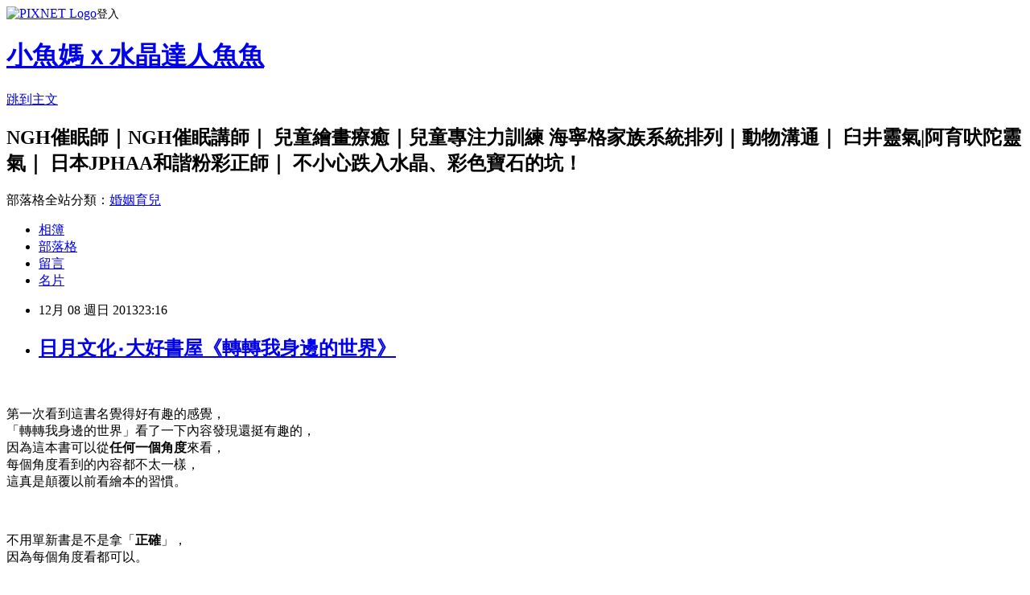

--- FILE ---
content_type: text/html; charset=utf-8
request_url: https://an771111.pixnet.net/blog/posts/4040121095
body_size: 38032
content:
<!DOCTYPE html><html lang="zh-TW"><head><meta charSet="utf-8"/><meta name="viewport" content="width=device-width, initial-scale=1"/><link rel="stylesheet" href="https://static.1px.tw/blog-next/_next/static/chunks/b1e52b495cc0137c.css" data-precedence="next"/><link rel="stylesheet" href="https://static.1px.tw/blog-next/public/fix.css?v=202601250358" type="text/css" data-precedence="medium"/><link rel="stylesheet" href="https://s3.1px.tw/blog/theme/choc/iframe-popup.css?v=202601250358" type="text/css" data-precedence="medium"/><link rel="stylesheet" href="https://s3.1px.tw/blog/theme/choc/plugins.min.css?v=202601250358" type="text/css" data-precedence="medium"/><link rel="stylesheet" href="https://s3.1px.tw/blog/theme/choc/openid-comment.css?v=202601250358" type="text/css" data-precedence="medium"/><link rel="stylesheet" href="https://s3.1px.tw/blog/theme/choc/style.min.css?v=202601250358" type="text/css" data-precedence="medium"/><link rel="stylesheet" href="https://s3.1px.tw/blog/theme/choc/main.min.css?v=202601250358" type="text/css" data-precedence="medium"/><link rel="stylesheet" href="https://pimg.1px.tw/an771111/assets/an771111.css?v=202601250358" type="text/css" data-precedence="medium"/><link rel="stylesheet" href="https://s3.1px.tw/blog/theme/choc/author-info.css?v=202601250358" type="text/css" data-precedence="medium"/><link rel="stylesheet" href="https://s3.1px.tw/blog/theme/choc/idlePop.min.css?v=202601250358" type="text/css" data-precedence="medium"/><link rel="preload" as="script" fetchPriority="low" href="https://static.1px.tw/blog-next/_next/static/chunks/94688e2baa9fea03.js"/><script src="https://static.1px.tw/blog-next/_next/static/chunks/41eaa5427c45ebcc.js" async=""></script><script src="https://static.1px.tw/blog-next/_next/static/chunks/e2c6231760bc85bd.js" async=""></script><script src="https://static.1px.tw/blog-next/_next/static/chunks/94bde6376cf279be.js" async=""></script><script src="https://static.1px.tw/blog-next/_next/static/chunks/426b9d9d938a9eb4.js" async=""></script><script src="https://static.1px.tw/blog-next/_next/static/chunks/turbopack-5021d21b4b170dda.js" async=""></script><script src="https://static.1px.tw/blog-next/_next/static/chunks/ff1a16fafef87110.js" async=""></script><script src="https://static.1px.tw/blog-next/_next/static/chunks/e308b2b9ce476a3e.js" async=""></script><script src="https://static.1px.tw/blog-next/_next/static/chunks/169ce1e25068f8ff.js" async=""></script><script src="https://static.1px.tw/blog-next/_next/static/chunks/d3c6eed28c1dd8e2.js" async=""></script><script src="https://static.1px.tw/blog-next/_next/static/chunks/d4d39cfc2a072218.js" async=""></script><script src="https://static.1px.tw/blog-next/_next/static/chunks/6a5d72c05b9cd4ba.js" async=""></script><script src="https://static.1px.tw/blog-next/_next/static/chunks/8af6103cf1375f47.js" async=""></script><script src="https://static.1px.tw/blog-next/_next/static/chunks/e90cbf588986111c.js" async=""></script><script src="https://static.1px.tw/blog-next/_next/static/chunks/6fc86f1438482192.js" async=""></script><script src="https://static.1px.tw/blog-next/_next/static/chunks/6d1100e43ad18157.js" async=""></script><script src="https://static.1px.tw/blog-next/_next/static/chunks/c2622454eda6e045.js" async=""></script><script src="https://static.1px.tw/blog-next/_next/static/chunks/ed01c75076819ebd.js" async=""></script><script src="https://static.1px.tw/blog-next/_next/static/chunks/a4df8fc19a9a82e6.js" async=""></script><title>日月文化‧大好書屋《轉轉我身邊的世界》</title><meta name="description" content="    第一次看到這書名覺得好有趣的感覺，「轉轉我身邊的世界」看了一下內容發現還挺有趣的，因為這本書可以從任何一個角度來看，每個角度看到的內容都不太一樣，這真是顛覆以前看繪本的習慣。"/><meta name="author" content="小魚媽ｘ水晶達人魚魚"/><meta name="google-adsense-platform-account" content="pub-2647689032095179"/><meta name="fb:app_id" content="101730233200171"/><link rel="canonical" href="https://an771111.pixnet.net/blog/posts/4040121095"/><meta property="og:title" content="日月文化‧大好書屋《轉轉我身邊的世界》"/><meta property="og:description" content="    第一次看到這書名覺得好有趣的感覺，「轉轉我身邊的世界」看了一下內容發現還挺有趣的，因為這本書可以從任何一個角度來看，每個角度看到的內容都不太一樣，這真是顛覆以前看繪本的習慣。"/><meta property="og:url" content="https://an771111.pixnet.net/blog/posts/4040121095"/><meta property="og:image" content="https://pimg.1px.tw/an771111/1386515744-893926577.jpg"/><meta property="og:type" content="article"/><meta name="twitter:card" content="summary_large_image"/><meta name="twitter:title" content="日月文化‧大好書屋《轉轉我身邊的世界》"/><meta name="twitter:description" content="    第一次看到這書名覺得好有趣的感覺，「轉轉我身邊的世界」看了一下內容發現還挺有趣的，因為這本書可以從任何一個角度來看，每個角度看到的內容都不太一樣，這真是顛覆以前看繪本的習慣。"/><meta name="twitter:image" content="https://pimg.1px.tw/an771111/1386515744-893926577.jpg"/><link rel="icon" href="/favicon.ico?favicon.a62c60e0.ico" sizes="32x32" type="image/x-icon"/><script src="https://static.1px.tw/blog-next/_next/static/chunks/a6dad97d9634a72d.js" noModule=""></script></head><body><!--$--><!--/$--><!--$?--><template id="B:0"></template><!--/$--><script>requestAnimationFrame(function(){$RT=performance.now()});</script><script src="https://static.1px.tw/blog-next/_next/static/chunks/94688e2baa9fea03.js" id="_R_" async=""></script><div hidden id="S:0"><script id="pixnet-vars">
        window.PIXNET = {
          post_id: "4040121095",
          name: "an771111",
          user_id: 0,
          blog_id: "1988327",
          display_ads: true,
          ad_options: {"chictrip":false}
        };
      </script><script type="text/javascript" src="https://code.jquery.com/jquery-latest.min.js"></script><script id="json-ld-article-script" type="application/ld+json">{"@context":"https:\u002F\u002Fschema.org","@type":"BlogPosting","isAccessibleForFree":true,"mainEntityOfPage":{"@type":"WebPage","@id":"https:\u002F\u002Fan771111.pixnet.net\u002Fblog\u002Fposts\u002F4040121095"},"headline":"日月文化‧大好書屋《轉轉我身邊的世界》","description":"\u003Cimg title=\"轉轉\" src=\"http:\u002F\u002Fpic.pimg.tw\u002Fan771111\u002F1386515744-893926577.jpg\" alt=\"轉轉\" border=\"0\" \u002F\u003E\u003Cbr \u002F\u003E    \u003Cbr\u003E第一次看到這書名覺得好有趣的感覺，\u003Cbr\u003E「轉轉我身邊的世界」看了一下內容發現還挺有趣的，\u003Cbr\u003E因為這本書可以從\u003Cstrong\u003E\u003Cspan style=\"color: #ff6600;\"\u003E任何一個角度\u003C\u002Fspan\u003E\u003C\u002Fstrong\u003E來看，\u003Cbr\u003E每個角度看到的內容都不太一樣，\u003Cbr\u003E這真是顛覆以前看繪本的習慣。","articleBody":"\u003Cp\u003E\u003Ca href=\"http:\u002F\u002Fan771111.pixnet.net\u002Falbum\u002Fphoto\u002F265671642\"\u003E\u003Cimg title=\"轉轉\" src=\"https:\u002F\u002Fpimg.1px.tw\u002Fan771111\u002F1386515744-893926577.jpg\" alt=\"轉轉\" border=\"0\" \u002F\u003E\u003C\u002Fa\u003E &nbsp;&nbsp;&nbsp;\u003Cbr \u002F\u003E\u003Cbr \u002F\u003E\u003Cspan style=\"color: #000080; font-size: 12pt;\"\u003E第一次看到這書名覺得好有趣的感覺，\u003C\u002Fspan\u003E\u003Cbr \u002F\u003E\u003Cspan style=\"color: #000080; font-size: 12pt;\"\u003E「轉轉我身邊的世界」看了一下內容發現還挺有趣的，\u003C\u002Fspan\u003E\u003Cbr \u002F\u003E\u003Cspan style=\"color: #000080; font-size: 12pt;\"\u003E因為這本書可以從\u003Cstrong\u003E\u003Cspan style=\"color: #ff6600;\"\u003E任何一個角度\u003C\u002Fspan\u003E\u003C\u002Fstrong\u003E來看，\u003C\u002Fspan\u003E\u003Cbr \u002F\u003E\u003Cspan style=\"color: #000080; font-size: 12pt;\"\u003E每個角度看到的內容都不太一樣，\u003C\u002Fspan\u003E\u003Cbr \u002F\u003E\u003Cspan style=\"color: #000080; font-size: 12pt;\"\u003E這真是顛覆以前看繪本的習慣。\u003C\u002Fspan\u003E\u003C\u002Fp\u003E\r\n\u003Cp\u003E\u003Cspan style=\"color: #000080; font-size: 12pt;\"\u003E\u003Ca href=\"http:\u002F\u002Fan771111.pixnet.net\u002Falbum\u002Fphoto\u002F265617465\"\u003E\u003Cimg title=\"轉轉 (1)\" src=\"https:\u002F\u002Fpimg.1px.tw\u002Fan771111\u002F1386509312-2857287697.jpg\" alt=\"轉轉 (1)\" border=\"0\" \u002F\u003E\u003C\u002Fa\u003E \u003Cbr \u002F\u003E\u003Cbr \u002F\u003E不用單新書是不是拿「\u003Cstrong\u003E\u003Cspan style=\"color: #ff6600;\"\u003E正確\u003C\u002Fspan\u003E\u003C\u002Fstrong\u003E」，\u003Cbr \u002F\u003E因為每個角度看都可以。\u003Cbr \u002F\u003E\u003Cbr \u002F\u003E\u003Ca href=\"http:\u002F\u002Fan771111.pixnet.net\u002Falbum\u002Fphoto\u002F265617471\"\u003E\u003Cimg title=\"轉轉 (2)\" src=\"https:\u002F\u002Fpimg.1px.tw\u002Fan771111\u002F1386509313-2181031097.jpg\" alt=\"轉轉 (2)\" border=\"0\" \u002F\u003E\u003C\u002Fa\u003E&nbsp;&nbsp; \u003Cbr \u002F\u003E\u003Cbr \u002F\u003E\u003Ca href=\"http:\u002F\u002Fan771111.pixnet.net\u002Falbum\u002Fphoto\u002F265617474\"\u003E\u003Cimg title=\"轉轉 (3)\" src=\"https:\u002F\u002Fpimg.1px.tw\u002Fan771111\u002F1386509314-3288918105_q.jpg\" alt=\"轉轉 (3)\" border=\"0\" \u002F\u003E\u003C\u002Fa\u003E \u003Ca href=\"http:\u002F\u002Fan771111.pixnet.net\u002Falbum\u002Fphoto\u002F265617477\"\u003E\u003Cimg title=\"轉轉 (7)\" src=\"https:\u002F\u002Fpimg.1px.tw\u002Fan771111\u002F1386509315-1802494607_q.jpg\" alt=\"轉轉 (7)\" border=\"0\" \u002F\u003E\u003C\u002Fa\u003E \u003Ca href=\"http:\u002F\u002Fan771111.pixnet.net\u002Falbum\u002Fphoto\u002F265617495\"\u003E\u003Cimg title=\"轉轉 (11)\" src=\"https:\u002F\u002Fpimg.1px.tw\u002Fan771111\u002F1386509319-2076389264_q.jpg\" alt=\"轉轉 (11)\" border=\"0\" \u002F\u003E\u003C\u002Fa\u003E &nbsp;\u003Cbr \u002F\u003E\u003Cbr \u002F\u003E\u003Ca href=\"http:\u002F\u002Fan771111.pixnet.net\u002Falbum\u002Fphoto\u002F265617483\"\u003E\u003Cimg title=\"轉轉 (8)\" src=\"https:\u002F\u002Fpimg.1px.tw\u002Fan771111\u002F1386509317-3297629532.jpg\" alt=\"轉轉 (8)\" border=\"0\" \u002F\u003E\u003C\u002Fa\u003E&nbsp;&nbsp;&nbsp;&nbsp;\u003Cbr \u002F\u003E&nbsp;&nbsp;\u003Cbr \u002F\u003E\u003Ca href=\"http:\u002F\u002Fan771111.pixnet.net\u002Falbum\u002Fphoto\u002F265617501\"\u003E\u003Cimg title=\"轉轉 (12)\" src=\"https:\u002F\u002Fpimg.1px.tw\u002Fan771111\u002F1386509320-3664006602_q.jpg\" alt=\"轉轉 (12)\" border=\"0\" \u002F\u003E\u003C\u002Fa\u003E \u003Ca href=\"http:\u002F\u002Fan771111.pixnet.net\u002Falbum\u002Fphoto\u002F265617510\"\u003E\u003Cimg title=\"轉轉 (14)\" src=\"https:\u002F\u002Fpimg.1px.tw\u002Fan771111\u002F1386509322-305872513_q.jpg\" alt=\"轉轉 (14)\" border=\"0\" \u002F\u003E\u003C\u002Fa\u003E&nbsp;\u003Ca href=\"http:\u002F\u002Fan771111.pixnet.net\u002Falbum\u002Fphoto\u002F265617507\"\u003E\u003Cimg title=\"轉轉 (13)\" src=\"https:\u002F\u002Fpimg.1px.tw\u002Fan771111\u002F1386509320-3692224965_q.jpg\" alt=\"轉轉 (13)\" border=\"0\" \u002F\u003E\u003C\u002Fa\u003E &nbsp;&nbsp;&nbsp;&nbsp; \u003Cbr \u002F\u003E\u003Cbr \u002F\u003E\u003Ca href=\"http:\u002F\u002Fan771111.pixnet.net\u002Falbum\u002Fphoto\u002F265617519\"\u003E\u003Cimg title=\"轉轉 (10)\" src=\"https:\u002F\u002Fpimg.1px.tw\u002Fan771111\u002F1386509318-3207603321.jpg\" alt=\"轉轉 (10)\" border=\"0\" \u002F\u003E\u003C\u002Fa\u003E&nbsp;\u003Cbr \u002F\u003E\u003Cbr \u002F\u003E以前可能會被說看書沒看書的樣子，\u003Cbr \u002F\u003E但是看本書可以大聲說:「\u003Cstrong\u003E就是要這樣看\u003C\u002Fstrong\u003E」...\u003Cbr \u002F\u003E\u003Cbr \u002F\u003E\u003Cspan style=\"color: #000080; font-size: 12pt;\"\u003E\u003Ca href=\"http:\u002F\u002Fan771111.pixnet.net\u002Falbum\u002Fphoto\u002F265617546\"\u003E\u003Cimg title=\"轉轉 (15)\" src=\"https:\u002F\u002Fpimg.1px.tw\u002Fan771111\u002F1386509323-4214241.jpg\" alt=\"轉轉 (15)\" border=\"0\" \u002F\u003E\u003C\u002Fa\u003E\u003C\u002Fspan\u003E\u003Cbr \u002F\u003E\u003Cbr \u002F\u003E坐著、躺著、趴著、站著、倒立 .....等 360度都能「看」、「玩」、「讀」這本書。\u003C\u002Fspan\u003E\u003Cspan style=\"color: #000080; font-size: 12pt;\"\u003E\u003Cbr \u002F\u003E\u003Cbr \u002F\u003E\u003Ca href=\"http:\u002F\u002Fan771111.pixnet.net\u002Falbum\u002Fphoto\u002F265617528\"\u003E\u003Cimg title=\"轉轉我身邊的世界 (1)\" src=\"https:\u002F\u002Fpimg.1px.tw\u002Fan771111\u002F1386509324-3396969269.jpg\" alt=\"轉轉我身邊的世界 (1)\" border=\"0\" \u002F\u003E\u003C\u002Fa\u003E\u003Cbr \u002F\u003E\u003Cbr \u002F\u003E&nbsp;\u003Ca href=\"http:\u002F\u002Fan771111.pixnet.net\u002Falbum\u002Fphoto\u002F265617534\"\u003E\u003Cimg title=\"轉轉我身邊的世界 (3)\" src=\"https:\u002F\u002Fpimg.1px.tw\u002Fan771111\u002F1386509326-3125501317_q.jpg\" alt=\"轉轉我身邊的世界 (3)\" border=\"0\" \u002F\u003E\u003C\u002Fa\u003E \u003Ca href=\"http:\u002F\u002Fan771111.pixnet.net\u002Falbum\u002Fphoto\u002F265617540\"\u003E\u003Cimg title=\"轉轉我身邊的世界 (4)\" src=\"https:\u002F\u002Fpimg.1px.tw\u002Fan771111\u002F1386509327-1285566957_q.jpg\" alt=\"轉轉我身邊的世界 (4)\" border=\"0\" \u002F\u003E\u003C\u002Fa\u003E \u003Ca href=\"http:\u002F\u002Fan771111.pixnet.net\u002Falbum\u002Fphoto\u002F265617570\"\u003E\u003Cimg title=\"轉轉我身邊的世界 (5)\" src=\"https:\u002F\u002Fpimg.1px.tw\u002Fan771111\u002F1386509328-3312557375_q.jpg\" alt=\"轉轉我身邊的世界 (5)\" border=\"0\" \u002F\u003E\u003C\u002Fa\u003E &nbsp;\u003Cbr \u002F\u003E\u003Cbr \u002F\u003E\u003Ca href=\"http:\u002F\u002Fan771111.pixnet.net\u002Falbum\u002Fphoto\u002F265617561\"\u003E\u003Cimg title=\"轉轉我身邊的世界 (12)\" src=\"https:\u002F\u002Fpimg.1px.tw\u002Fan771111\u002F1386509333-2056661786.jpg\" alt=\"轉轉我身邊的世界 (12)\" border=\"0\" \u002F\u003E\u003C\u002Fa\u003E\u003Cbr \u002F\u003E\u003Cbr \u002F\u003E以前都是我們讀繪本給小魚聽，\u003Cbr \u002F\u003E但是現在都是小魚看圖說故事給我跟爸爸聽，\u003Cbr \u002F\u003E&lt;轉轉我身邊的世界&gt;畫風有非常豐富的主題，飲食、洗澡、閱讀...\u003Cbr \u002F\u003E背景有沙地、廣場、綠野、樹林....等等，\u003Cbr \u002F\u003E每一頁都可以讓小魚滔滔不絕講快10分鐘。\u003Cbr \u002F\u003E\u003Cbr \u002F\u003E\u003Ca href=\"http:\u002F\u002Fan771111.pixnet.net\u002Falbum\u002Fphoto\u002F265617546\"\u003E\u003Cimg title=\"轉轉 (15)\" src=\"https:\u002F\u002Fpimg.1px.tw\u002Fan771111\u002F1386509323-4214241_q.jpg\" alt=\"轉轉 (15)\" border=\"0\" \u002F\u003E\u003C\u002Fa\u003E \u003Ca href=\"http:\u002F\u002Fan771111.pixnet.net\u002Falbum\u002Fphoto\u002F265617549\"\u003E\u003Cimg title=\"轉轉我身邊的世界 (7)\" src=\"https:\u002F\u002Fpimg.1px.tw\u002Fan771111\u002F1386509330-1365204343_q.jpg\" alt=\"轉轉我身邊的世界 (7)\" border=\"0\" \u002F\u003E\u003C\u002Fa\u003E \u003Ca href=\"http:\u002F\u002Fan771111.pixnet.net\u002Falbum\u002Fphoto\u002F265617555\"\u003E\u003Cimg title=\"轉轉我身邊的世界 (9)\" src=\"https:\u002F\u002Fpimg.1px.tw\u002Fan771111\u002F1386509331-3488093855_q.jpg\" alt=\"轉轉我身邊的世界 (9)\" border=\"0\" \u002F\u003E\u003C\u002Fa\u003E&nbsp;\u003Cbr \u002F\u003E\u003Cbr \u002F\u003E\u003Ca href=\"http:\u002F\u002Fan771111.pixnet.net\u002Falbum\u002Fphoto\u002F265617570\"\u003E\u003Cimg title=\"轉轉我身邊的世界 (5)\" src=\"https:\u002F\u002Fpimg.1px.tw\u002Fan771111\u002F1386509328-3312557375.jpg\" alt=\"轉轉我身邊的世界 (5)\" border=\"0\" \u002F\u003E\u003C\u002Fa\u003E\u003Cbr \u002F\u003E\u003Cbr \u002F\u003E \u003Ca href=\"http:\u002F\u002Fan771111.pixnet.net\u002Falbum\u002Fphoto\u002F265617567\"\u003E\u003Cimg title=\"轉轉我身邊的世界 (14)\" src=\"https:\u002F\u002Fpimg.1px.tw\u002Fan771111\u002F1386509335-3234413311_q.jpg\" alt=\"轉轉我身邊的世界 (14)\" border=\"0\" \u002F\u003E\u003C\u002Fa\u003E \u003Ca href=\"http:\u002F\u002Fan771111.pixnet.net\u002Falbum\u002Fphoto\u002F265617570\"\u003E\u003Cimg title=\"轉轉我身邊的世界 (5)\" src=\"https:\u002F\u002Fpimg.1px.tw\u002Fan771111\u002F1386509328-3312557375_q.jpg\" alt=\"轉轉我身邊的世界 (5)\" border=\"0\" \u002F\u003E\u003C\u002Fa\u003E&nbsp;\u003Ca href=\"http:\u002F\u002Fan771111.pixnet.net\u002Falbum\u002Fphoto\u002F265617585\"\u003E\u003Cimg title=\"轉轉我身邊的世界 (11)\" src=\"https:\u002F\u002Fpimg.1px.tw\u002Fan771111\u002F1386509332-2459454913_q.jpg\" alt=\"轉轉我身邊的世界 (11)\" border=\"0\" \u002F\u003E\u003C\u002Fa\u003E \u003Cbr \u002F\u003E\u003Cbr \u002F\u003E\u003Ca href=\"http:\u002F\u002Fan771111.pixnet.net\u002Falbum\u002Fphoto\u002F265617585\"\u003E\u003Cimg title=\"轉轉我身邊的世界 (11)\" src=\"https:\u002F\u002Fpimg.1px.tw\u002Fan771111\u002F1386509332-2459454913.jpg\" alt=\"轉轉我身邊的世界 (11)\" border=\"0\" \u002F\u003E\u003C\u002Fa\u003E\u003Cbr \u002F\u003E\u003Cbr \u002F\u003E\u003Ca href=\"http:\u002F\u002Fan771111.pixnet.net\u002Falbum\u002Fphoto\u002F265617591\"\u003E\u003Cimg title=\"轉轉我身邊的世界 (8)\" src=\"https:\u002F\u002Fpimg.1px.tw\u002Fan771111\u002F1386509330-2103075671_q.jpg\" alt=\"轉轉我身邊的世界 (8)\" border=\"0\" \u002F\u003E\u003C\u002Fa\u003E \u003Ca href=\"http:\u002F\u002Fan771111.pixnet.net\u002Falbum\u002Fphoto\u002F265617594\"\u003E\u003Cimg title=\"轉轉我身邊的世界 (2)\" src=\"https:\u002F\u002Fpimg.1px.tw\u002Fan771111\u002F1386509324-245989676_q.jpg\" alt=\"轉轉我身邊的世界 (2)\" border=\"0\" \u002F\u003E\u003C\u002Fa\u003E \u003Ca href=\"http:\u002F\u002Fan771111.pixnet.net\u002Falbum\u002Fphoto\u002F265617603\"\u003E\u003Cimg title=\"轉轉我身邊的世界 (13)\" src=\"https:\u002F\u002Fpimg.1px.tw\u002Fan771111\u002F1386509334-132916936_q.jpg\" alt=\"轉轉我身邊的世界 (13)\" border=\"0\" \u002F\u003E\u003C\u002Fa\u003E&nbsp;\u003Cbr \u002F\u003E\u003Cbr \u002F\u003E而且是厚紙印刷，翻的時候不易折損，\u003Cbr \u002F\u003E印刷更是可以跨頁攤平閱讀的，\u003Cbr \u002F\u003E非常適合與孩子們一起共讀。\u003Cbr \u002F\u003E\u003Cbr \u002F\u003E\u003C\u002Fspan\u003E\u003Cspan style=\"color: #000080; font-size: 12pt;\"\u003E\u003Ca href=\"http:\u002F\u002Fan771111.pixnet.net\u002Falbum\u002Fphoto\u002F265617618\"\u003E\u003Cimg title=\"轉轉我身邊的世界 (16)\" src=\"https:\u002F\u002Fpimg.1px.tw\u002Fan771111\u002F1386509336-2654904884.jpg\" alt=\"轉轉我身邊的世界 (16)\" border=\"0\" \u002F\u003E\u003C\u002Fa\u003E&nbsp;&nbsp;\u003Cbr \u002F\u003E\u003Cbr \u002F\u003E來看一下小魚跟爸爸看這本書的影片 \u003Cbr \u002F\u003E小魚真的是邊「玩」邊看書。\u003Cbr \u002F\u003E\u003Cbr \u002F\u003E\u003Ciframe src=\"\u002F\u002Fwww.youtube.com\u002Fembed\u002FFbBX1ruDPJM\" width=\"560\" height=\"315\" frameborder=\"0\" allowfullscreen=\"\"\u003E\u003C\u002Fiframe\u003E\u003Cbr \u002F\u003E\u003Cbr \u002F\u003E這本書沒有任何既定的故事內容，\u003Cbr \u002F\u003E讓小孩子把自己看到的說出來，\u003Cbr \u002F\u003E也能讓爸爸媽媽了解孩子心中的世界是什麼，\u003Cbr \u002F\u003E也能讓爸爸媽媽陪著孩子一起來體驗不同的角度看世界喔! ^^ \u003Cbr \u002F\u003E\u003Cbr \u002F\u003E\u003C\u002Fspan\u003E\u003C\u002Fp\u003E\r\n\u003Cp style=\"text-align: justify;\"\u003E\u003Cspan style=\"color: #ff0000; font-size: 14pt; background-color: #ffff00;\"\u003E\u003Cstrong\u003E\u003Cspan style=\"font-family: 新細明體;\"\u003E\u003Cspan style=\"font-family: 新細明體; font-weight: bold;\"\u003E關於《轉轉我身邊的世界》\u003C\u002Fspan\u003E\u003C\u002Fspan\u003E\u003C\u002Fstrong\u003E\u003Cbr \u002F\u003E\u003Cbr \u002F\u003E\u003Ciframe src=\"\u002F\u002Fwww.youtube.com\u002Fembed\u002FeuFVyePdSVg\" width=\"560\" height=\"315\" frameborder=\"0\" allowfullscreen=\"\"\u003E\u003C\u002Fiframe\u003E\u003Cbr \u002F\u003E\u003Cbr \u002F\u003E\u003Cimg src=\"http:\u002F\u002Fs.pixfs.net\u002Ff.pixnet.net\u002Fimages\u002Femotions\u002F034.gif\" alt=\"\" border=\"0\" \u002F\u003E&nbsp;博客來新書快訊 (\u003Ca href=\"http:\u002F\u002Fwww.books.com.tw\u002Fproducts\u002F0010616737\"\u003E請點我\u003C\u002Fa\u003E) \u003Cbr \u002F\u003E\u003C\u002Fspan\u003E\u003C\u002Fp\u003E\r\n\u003Cp\u003E&nbsp;\u003C\u002Fp\u003E\r\n\u003Cp\u003E&nbsp;\u003C\u002Fp\u003E","image":["https:\u002F\u002Fpimg.1px.tw\u002Fan771111\u002F1386515744-893926577.jpg"],"author":{"@type":"Person","name":"小魚媽ｘ水晶達人魚魚","url":"https:\u002F\u002Fwww.pixnet.net\u002Fpcard\u002Fan771111"},"publisher":{"@type":"Organization","name":"小魚媽ｘ水晶達人魚魚","logo":{"@type":"ImageObject","url":"https:\u002F\u002Fs3.1px.tw\u002Fblog\u002Fcommon\u002Favatar\u002Fblog_cover_dark.jpg"}},"datePublished":"2013-12-08T15:16:44.000Z","dateModified":"","keywords":[],"articleSection":"寶貝全紀錄"}</script><template id="P:1"></template><template id="P:2"></template><template id="P:3"></template><section aria-label="Notifications alt+T" tabindex="-1" aria-live="polite" aria-relevant="additions text" aria-atomic="false"></section></div><script>(self.__next_f=self.__next_f||[]).push([0])</script><script>self.__next_f.push([1,"1:\"$Sreact.fragment\"\n3:I[39756,[\"https://static.1px.tw/blog-next/_next/static/chunks/ff1a16fafef87110.js\",\"https://static.1px.tw/blog-next/_next/static/chunks/e308b2b9ce476a3e.js\"],\"default\"]\n4:I[53536,[\"https://static.1px.tw/blog-next/_next/static/chunks/ff1a16fafef87110.js\",\"https://static.1px.tw/blog-next/_next/static/chunks/e308b2b9ce476a3e.js\"],\"default\"]\n6:I[97367,[\"https://static.1px.tw/blog-next/_next/static/chunks/ff1a16fafef87110.js\",\"https://static.1px.tw/blog-next/_next/static/chunks/e308b2b9ce476a3e.js\"],\"OutletBoundary\"]\n8:I[97367,[\"https://static.1px.tw/blog-next/_next/static/chunks/ff1a16fafef87110.js\",\"https://static.1px.tw/blog-next/_next/static/chunks/e308b2b9ce476a3e.js\"],\"ViewportBoundary\"]\na:I[97367,[\"https://static.1px.tw/blog-next/_next/static/chunks/ff1a16fafef87110.js\",\"https://static.1px.tw/blog-next/_next/static/chunks/e308b2b9ce476a3e.js\"],\"MetadataBoundary\"]\nc:I[63491,[\"https://static.1px.tw/blog-next/_next/static/chunks/169ce1e25068f8ff.js\",\"https://static.1px.tw/blog-next/_next/static/chunks/d3c6eed28c1dd8e2.js\"],\"default\"]\n:HL[\"https://static.1px.tw/blog-next/_next/static/chunks/b1e52b495cc0137c.css\",\"style\"]\n"])</script><script>self.__next_f.push([1,"0:{\"P\":null,\"b\":\"JQ_Jy432Rf5mCJvB01Y9Z\",\"c\":[\"\",\"blog\",\"posts\",\"4040121095\"],\"q\":\"\",\"i\":false,\"f\":[[[\"\",{\"children\":[\"blog\",{\"children\":[\"posts\",{\"children\":[[\"id\",\"4040121095\",\"d\"],{\"children\":[\"__PAGE__\",{}]}]}]}]},\"$undefined\",\"$undefined\",true],[[\"$\",\"$1\",\"c\",{\"children\":[[[\"$\",\"script\",\"script-0\",{\"src\":\"https://static.1px.tw/blog-next/_next/static/chunks/d4d39cfc2a072218.js\",\"async\":true,\"nonce\":\"$undefined\"}],[\"$\",\"script\",\"script-1\",{\"src\":\"https://static.1px.tw/blog-next/_next/static/chunks/6a5d72c05b9cd4ba.js\",\"async\":true,\"nonce\":\"$undefined\"}],[\"$\",\"script\",\"script-2\",{\"src\":\"https://static.1px.tw/blog-next/_next/static/chunks/8af6103cf1375f47.js\",\"async\":true,\"nonce\":\"$undefined\"}]],\"$L2\"]}],{\"children\":[[\"$\",\"$1\",\"c\",{\"children\":[null,[\"$\",\"$L3\",null,{\"parallelRouterKey\":\"children\",\"error\":\"$undefined\",\"errorStyles\":\"$undefined\",\"errorScripts\":\"$undefined\",\"template\":[\"$\",\"$L4\",null,{}],\"templateStyles\":\"$undefined\",\"templateScripts\":\"$undefined\",\"notFound\":\"$undefined\",\"forbidden\":\"$undefined\",\"unauthorized\":\"$undefined\"}]]}],{\"children\":[[\"$\",\"$1\",\"c\",{\"children\":[null,[\"$\",\"$L3\",null,{\"parallelRouterKey\":\"children\",\"error\":\"$undefined\",\"errorStyles\":\"$undefined\",\"errorScripts\":\"$undefined\",\"template\":[\"$\",\"$L4\",null,{}],\"templateStyles\":\"$undefined\",\"templateScripts\":\"$undefined\",\"notFound\":\"$undefined\",\"forbidden\":\"$undefined\",\"unauthorized\":\"$undefined\"}]]}],{\"children\":[[\"$\",\"$1\",\"c\",{\"children\":[null,[\"$\",\"$L3\",null,{\"parallelRouterKey\":\"children\",\"error\":\"$undefined\",\"errorStyles\":\"$undefined\",\"errorScripts\":\"$undefined\",\"template\":[\"$\",\"$L4\",null,{}],\"templateStyles\":\"$undefined\",\"templateScripts\":\"$undefined\",\"notFound\":\"$undefined\",\"forbidden\":\"$undefined\",\"unauthorized\":\"$undefined\"}]]}],{\"children\":[[\"$\",\"$1\",\"c\",{\"children\":[\"$L5\",[[\"$\",\"link\",\"0\",{\"rel\":\"stylesheet\",\"href\":\"https://static.1px.tw/blog-next/_next/static/chunks/b1e52b495cc0137c.css\",\"precedence\":\"next\",\"crossOrigin\":\"$undefined\",\"nonce\":\"$undefined\"}],[\"$\",\"script\",\"script-0\",{\"src\":\"https://static.1px.tw/blog-next/_next/static/chunks/6fc86f1438482192.js\",\"async\":true,\"nonce\":\"$undefined\"}],[\"$\",\"script\",\"script-1\",{\"src\":\"https://static.1px.tw/blog-next/_next/static/chunks/6d1100e43ad18157.js\",\"async\":true,\"nonce\":\"$undefined\"}],[\"$\",\"script\",\"script-2\",{\"src\":\"https://static.1px.tw/blog-next/_next/static/chunks/c2622454eda6e045.js\",\"async\":true,\"nonce\":\"$undefined\"}],[\"$\",\"script\",\"script-3\",{\"src\":\"https://static.1px.tw/blog-next/_next/static/chunks/ed01c75076819ebd.js\",\"async\":true,\"nonce\":\"$undefined\"}],[\"$\",\"script\",\"script-4\",{\"src\":\"https://static.1px.tw/blog-next/_next/static/chunks/a4df8fc19a9a82e6.js\",\"async\":true,\"nonce\":\"$undefined\"}]],[\"$\",\"$L6\",null,{\"children\":\"$@7\"}]]}],{},null,false,false]},null,false,false]},null,false,false]},null,false,false]},null,false,false],[\"$\",\"$1\",\"h\",{\"children\":[null,[\"$\",\"$L8\",null,{\"children\":\"$@9\"}],[\"$\",\"$La\",null,{\"children\":\"$@b\"}],null]}],false]],\"m\":\"$undefined\",\"G\":[\"$c\",[]],\"S\":false}\n"])</script><script>self.__next_f.push([1,"9:[[\"$\",\"meta\",\"0\",{\"charSet\":\"utf-8\"}],[\"$\",\"meta\",\"1\",{\"name\":\"viewport\",\"content\":\"width=device-width, initial-scale=1\"}]]\n"])</script><script>self.__next_f.push([1,"d:I[79520,[\"https://static.1px.tw/blog-next/_next/static/chunks/d4d39cfc2a072218.js\",\"https://static.1px.tw/blog-next/_next/static/chunks/6a5d72c05b9cd4ba.js\",\"https://static.1px.tw/blog-next/_next/static/chunks/8af6103cf1375f47.js\"],\"\"]\n10:I[2352,[\"https://static.1px.tw/blog-next/_next/static/chunks/d4d39cfc2a072218.js\",\"https://static.1px.tw/blog-next/_next/static/chunks/6a5d72c05b9cd4ba.js\",\"https://static.1px.tw/blog-next/_next/static/chunks/8af6103cf1375f47.js\"],\"AdultWarningModal\"]\n11:I[69182,[\"https://static.1px.tw/blog-next/_next/static/chunks/d4d39cfc2a072218.js\",\"https://static.1px.tw/blog-next/_next/static/chunks/6a5d72c05b9cd4ba.js\",\"https://static.1px.tw/blog-next/_next/static/chunks/8af6103cf1375f47.js\"],\"HydrationComplete\"]\n12:I[12985,[\"https://static.1px.tw/blog-next/_next/static/chunks/d4d39cfc2a072218.js\",\"https://static.1px.tw/blog-next/_next/static/chunks/6a5d72c05b9cd4ba.js\",\"https://static.1px.tw/blog-next/_next/static/chunks/8af6103cf1375f47.js\"],\"NuqsAdapter\"]\n13:I[82782,[\"https://static.1px.tw/blog-next/_next/static/chunks/d4d39cfc2a072218.js\",\"https://static.1px.tw/blog-next/_next/static/chunks/6a5d72c05b9cd4ba.js\",\"https://static.1px.tw/blog-next/_next/static/chunks/8af6103cf1375f47.js\"],\"RefineContext\"]\n14:I[29306,[\"https://static.1px.tw/blog-next/_next/static/chunks/d4d39cfc2a072218.js\",\"https://static.1px.tw/blog-next/_next/static/chunks/6a5d72c05b9cd4ba.js\",\"https://static.1px.tw/blog-next/_next/static/chunks/8af6103cf1375f47.js\",\"https://static.1px.tw/blog-next/_next/static/chunks/e90cbf588986111c.js\",\"https://static.1px.tw/blog-next/_next/static/chunks/d3c6eed28c1dd8e2.js\"],\"default\"]\n2:[\"$\",\"html\",null,{\"lang\":\"zh-TW\",\"children\":[[\"$\",\"$Ld\",null,{\"id\":\"google-tag-manager\",\"strategy\":\"afterInteractive\",\"children\":\"\\n(function(w,d,s,l,i){w[l]=w[l]||[];w[l].push({'gtm.start':\\nnew Date().getTime(),event:'gtm.js'});var f=d.getElementsByTagName(s)[0],\\nj=d.createElement(s),dl=l!='dataLayer'?'\u0026l='+l:'';j.async=true;j.src=\\n'https://www.googletagmanager.com/gtm.js?id='+i+dl;f.parentNode.insertBefore(j,f);\\n})(window,document,'script','dataLayer','GTM-TRLQMPKX');\\n  \"}],\"$Le\",\"$Lf\",[\"$\",\"body\",null,{\"children\":[[\"$\",\"$L10\",null,{\"display\":true}],[\"$\",\"$L11\",null,{}],[\"$\",\"$L12\",null,{\"children\":[\"$\",\"$L13\",null,{\"children\":[\"$\",\"$L3\",null,{\"parallelRouterKey\":\"children\",\"error\":\"$undefined\",\"errorStyles\":\"$undefined\",\"errorScripts\":\"$undefined\",\"template\":[\"$\",\"$L4\",null,{}],\"templateStyles\":\"$undefined\",\"templateScripts\":\"$undefined\",\"notFound\":[[\"$\",\"$L14\",null,{}],[]],\"forbidden\":\"$undefined\",\"unauthorized\":\"$undefined\"}]}]}]]}]]}]\n"])</script><script>self.__next_f.push([1,"e:null\nf:null\n"])</script><script>self.__next_f.push([1,"16:I[27201,[\"https://static.1px.tw/blog-next/_next/static/chunks/ff1a16fafef87110.js\",\"https://static.1px.tw/blog-next/_next/static/chunks/e308b2b9ce476a3e.js\"],\"IconMark\"]\n5:[[\"$\",\"script\",null,{\"id\":\"pixnet-vars\",\"children\":\"\\n        window.PIXNET = {\\n          post_id: \\\"4040121095\\\",\\n          name: \\\"an771111\\\",\\n          user_id: 0,\\n          blog_id: \\\"1988327\\\",\\n          display_ads: true,\\n          ad_options: {\\\"chictrip\\\":false}\\n        };\\n      \"}],\"$L15\"]\n"])</script><script>self.__next_f.push([1,"b:[[\"$\",\"title\",\"0\",{\"children\":\"日月文化‧大好書屋《轉轉我身邊的世界》\"}],[\"$\",\"meta\",\"1\",{\"name\":\"description\",\"content\":\"    第一次看到這書名覺得好有趣的感覺，「轉轉我身邊的世界」看了一下內容發現還挺有趣的，因為這本書可以從任何一個角度來看，每個角度看到的內容都不太一樣，這真是顛覆以前看繪本的習慣。\"}],[\"$\",\"meta\",\"2\",{\"name\":\"author\",\"content\":\"小魚媽ｘ水晶達人魚魚\"}],[\"$\",\"meta\",\"3\",{\"name\":\"google-adsense-platform-account\",\"content\":\"pub-2647689032095179\"}],[\"$\",\"meta\",\"4\",{\"name\":\"fb:app_id\",\"content\":\"101730233200171\"}],[\"$\",\"link\",\"5\",{\"rel\":\"canonical\",\"href\":\"https://an771111.pixnet.net/blog/posts/4040121095\"}],[\"$\",\"meta\",\"6\",{\"property\":\"og:title\",\"content\":\"日月文化‧大好書屋《轉轉我身邊的世界》\"}],[\"$\",\"meta\",\"7\",{\"property\":\"og:description\",\"content\":\"    第一次看到這書名覺得好有趣的感覺，「轉轉我身邊的世界」看了一下內容發現還挺有趣的，因為這本書可以從任何一個角度來看，每個角度看到的內容都不太一樣，這真是顛覆以前看繪本的習慣。\"}],[\"$\",\"meta\",\"8\",{\"property\":\"og:url\",\"content\":\"https://an771111.pixnet.net/blog/posts/4040121095\"}],[\"$\",\"meta\",\"9\",{\"property\":\"og:image\",\"content\":\"https://pimg.1px.tw/an771111/1386515744-893926577.jpg\"}],[\"$\",\"meta\",\"10\",{\"property\":\"og:type\",\"content\":\"article\"}],[\"$\",\"meta\",\"11\",{\"name\":\"twitter:card\",\"content\":\"summary_large_image\"}],[\"$\",\"meta\",\"12\",{\"name\":\"twitter:title\",\"content\":\"日月文化‧大好書屋《轉轉我身邊的世界》\"}],[\"$\",\"meta\",\"13\",{\"name\":\"twitter:description\",\"content\":\"    第一次看到這書名覺得好有趣的感覺，「轉轉我身邊的世界」看了一下內容發現還挺有趣的，因為這本書可以從任何一個角度來看，每個角度看到的內容都不太一樣，這真是顛覆以前看繪本的習慣。\"}],[\"$\",\"meta\",\"14\",{\"name\":\"twitter:image\",\"content\":\"https://pimg.1px.tw/an771111/1386515744-893926577.jpg\"}],[\"$\",\"link\",\"15\",{\"rel\":\"icon\",\"href\":\"/favicon.ico?favicon.a62c60e0.ico\",\"sizes\":\"32x32\",\"type\":\"image/x-icon\"}],[\"$\",\"$L16\",\"16\",{}]]\n"])</script><script>self.__next_f.push([1,"7:null\n"])</script><script>self.__next_f.push([1,":HL[\"https://static.1px.tw/blog-next/public/fix.css?v=202601250358\",\"style\",{\"type\":\"text/css\"}]\n:HL[\"https://s3.1px.tw/blog/theme/choc/iframe-popup.css?v=202601250358\",\"style\",{\"type\":\"text/css\"}]\n:HL[\"https://s3.1px.tw/blog/theme/choc/plugins.min.css?v=202601250358\",\"style\",{\"type\":\"text/css\"}]\n:HL[\"https://s3.1px.tw/blog/theme/choc/openid-comment.css?v=202601250358\",\"style\",{\"type\":\"text/css\"}]\n:HL[\"https://s3.1px.tw/blog/theme/choc/style.min.css?v=202601250358\",\"style\",{\"type\":\"text/css\"}]\n:HL[\"https://s3.1px.tw/blog/theme/choc/main.min.css?v=202601250358\",\"style\",{\"type\":\"text/css\"}]\n:HL[\"https://pimg.1px.tw/an771111/assets/an771111.css?v=202601250358\",\"style\",{\"type\":\"text/css\"}]\n:HL[\"https://s3.1px.tw/blog/theme/choc/author-info.css?v=202601250358\",\"style\",{\"type\":\"text/css\"}]\n:HL[\"https://s3.1px.tw/blog/theme/choc/idlePop.min.css?v=202601250358\",\"style\",{\"type\":\"text/css\"}]\n17:T3b31,"])</script><script>self.__next_f.push([1,"{\"@context\":\"https:\\u002F\\u002Fschema.org\",\"@type\":\"BlogPosting\",\"isAccessibleForFree\":true,\"mainEntityOfPage\":{\"@type\":\"WebPage\",\"@id\":\"https:\\u002F\\u002Fan771111.pixnet.net\\u002Fblog\\u002Fposts\\u002F4040121095\"},\"headline\":\"日月文化‧大好書屋《轉轉我身邊的世界》\",\"description\":\"\\u003Cimg title=\\\"轉轉\\\" src=\\\"http:\\u002F\\u002Fpic.pimg.tw\\u002Fan771111\\u002F1386515744-893926577.jpg\\\" alt=\\\"轉轉\\\" border=\\\"0\\\" \\u002F\\u003E\\u003Cbr \\u002F\\u003E    \\u003Cbr\\u003E第一次看到這書名覺得好有趣的感覺，\\u003Cbr\\u003E「轉轉我身邊的世界」看了一下內容發現還挺有趣的，\\u003Cbr\\u003E因為這本書可以從\\u003Cstrong\\u003E\\u003Cspan style=\\\"color: #ff6600;\\\"\\u003E任何一個角度\\u003C\\u002Fspan\\u003E\\u003C\\u002Fstrong\\u003E來看，\\u003Cbr\\u003E每個角度看到的內容都不太一樣，\\u003Cbr\\u003E這真是顛覆以前看繪本的習慣。\",\"articleBody\":\"\\u003Cp\\u003E\\u003Ca href=\\\"http:\\u002F\\u002Fan771111.pixnet.net\\u002Falbum\\u002Fphoto\\u002F265671642\\\"\\u003E\\u003Cimg title=\\\"轉轉\\\" src=\\\"https:\\u002F\\u002Fpimg.1px.tw\\u002Fan771111\\u002F1386515744-893926577.jpg\\\" alt=\\\"轉轉\\\" border=\\\"0\\\" \\u002F\\u003E\\u003C\\u002Fa\\u003E \u0026nbsp;\u0026nbsp;\u0026nbsp;\\u003Cbr \\u002F\\u003E\\u003Cbr \\u002F\\u003E\\u003Cspan style=\\\"color: #000080; font-size: 12pt;\\\"\\u003E第一次看到這書名覺得好有趣的感覺，\\u003C\\u002Fspan\\u003E\\u003Cbr \\u002F\\u003E\\u003Cspan style=\\\"color: #000080; font-size: 12pt;\\\"\\u003E「轉轉我身邊的世界」看了一下內容發現還挺有趣的，\\u003C\\u002Fspan\\u003E\\u003Cbr \\u002F\\u003E\\u003Cspan style=\\\"color: #000080; font-size: 12pt;\\\"\\u003E因為這本書可以從\\u003Cstrong\\u003E\\u003Cspan style=\\\"color: #ff6600;\\\"\\u003E任何一個角度\\u003C\\u002Fspan\\u003E\\u003C\\u002Fstrong\\u003E來看，\\u003C\\u002Fspan\\u003E\\u003Cbr \\u002F\\u003E\\u003Cspan style=\\\"color: #000080; font-size: 12pt;\\\"\\u003E每個角度看到的內容都不太一樣，\\u003C\\u002Fspan\\u003E\\u003Cbr \\u002F\\u003E\\u003Cspan style=\\\"color: #000080; font-size: 12pt;\\\"\\u003E這真是顛覆以前看繪本的習慣。\\u003C\\u002Fspan\\u003E\\u003C\\u002Fp\\u003E\\r\\n\\u003Cp\\u003E\\u003Cspan style=\\\"color: #000080; font-size: 12pt;\\\"\\u003E\\u003Ca href=\\\"http:\\u002F\\u002Fan771111.pixnet.net\\u002Falbum\\u002Fphoto\\u002F265617465\\\"\\u003E\\u003Cimg title=\\\"轉轉 (1)\\\" src=\\\"https:\\u002F\\u002Fpimg.1px.tw\\u002Fan771111\\u002F1386509312-2857287697.jpg\\\" alt=\\\"轉轉 (1)\\\" border=\\\"0\\\" \\u002F\\u003E\\u003C\\u002Fa\\u003E \\u003Cbr \\u002F\\u003E\\u003Cbr \\u002F\\u003E不用單新書是不是拿「\\u003Cstrong\\u003E\\u003Cspan style=\\\"color: #ff6600;\\\"\\u003E正確\\u003C\\u002Fspan\\u003E\\u003C\\u002Fstrong\\u003E」，\\u003Cbr \\u002F\\u003E因為每個角度看都可以。\\u003Cbr \\u002F\\u003E\\u003Cbr \\u002F\\u003E\\u003Ca href=\\\"http:\\u002F\\u002Fan771111.pixnet.net\\u002Falbum\\u002Fphoto\\u002F265617471\\\"\\u003E\\u003Cimg title=\\\"轉轉 (2)\\\" src=\\\"https:\\u002F\\u002Fpimg.1px.tw\\u002Fan771111\\u002F1386509313-2181031097.jpg\\\" alt=\\\"轉轉 (2)\\\" border=\\\"0\\\" \\u002F\\u003E\\u003C\\u002Fa\\u003E\u0026nbsp;\u0026nbsp; \\u003Cbr \\u002F\\u003E\\u003Cbr \\u002F\\u003E\\u003Ca href=\\\"http:\\u002F\\u002Fan771111.pixnet.net\\u002Falbum\\u002Fphoto\\u002F265617474\\\"\\u003E\\u003Cimg title=\\\"轉轉 (3)\\\" src=\\\"https:\\u002F\\u002Fpimg.1px.tw\\u002Fan771111\\u002F1386509314-3288918105_q.jpg\\\" alt=\\\"轉轉 (3)\\\" border=\\\"0\\\" \\u002F\\u003E\\u003C\\u002Fa\\u003E \\u003Ca href=\\\"http:\\u002F\\u002Fan771111.pixnet.net\\u002Falbum\\u002Fphoto\\u002F265617477\\\"\\u003E\\u003Cimg title=\\\"轉轉 (7)\\\" src=\\\"https:\\u002F\\u002Fpimg.1px.tw\\u002Fan771111\\u002F1386509315-1802494607_q.jpg\\\" alt=\\\"轉轉 (7)\\\" border=\\\"0\\\" \\u002F\\u003E\\u003C\\u002Fa\\u003E \\u003Ca href=\\\"http:\\u002F\\u002Fan771111.pixnet.net\\u002Falbum\\u002Fphoto\\u002F265617495\\\"\\u003E\\u003Cimg title=\\\"轉轉 (11)\\\" src=\\\"https:\\u002F\\u002Fpimg.1px.tw\\u002Fan771111\\u002F1386509319-2076389264_q.jpg\\\" alt=\\\"轉轉 (11)\\\" border=\\\"0\\\" \\u002F\\u003E\\u003C\\u002Fa\\u003E \u0026nbsp;\\u003Cbr \\u002F\\u003E\\u003Cbr \\u002F\\u003E\\u003Ca href=\\\"http:\\u002F\\u002Fan771111.pixnet.net\\u002Falbum\\u002Fphoto\\u002F265617483\\\"\\u003E\\u003Cimg title=\\\"轉轉 (8)\\\" src=\\\"https:\\u002F\\u002Fpimg.1px.tw\\u002Fan771111\\u002F1386509317-3297629532.jpg\\\" alt=\\\"轉轉 (8)\\\" border=\\\"0\\\" \\u002F\\u003E\\u003C\\u002Fa\\u003E\u0026nbsp;\u0026nbsp;\u0026nbsp;\u0026nbsp;\\u003Cbr \\u002F\\u003E\u0026nbsp;\u0026nbsp;\\u003Cbr \\u002F\\u003E\\u003Ca href=\\\"http:\\u002F\\u002Fan771111.pixnet.net\\u002Falbum\\u002Fphoto\\u002F265617501\\\"\\u003E\\u003Cimg title=\\\"轉轉 (12)\\\" src=\\\"https:\\u002F\\u002Fpimg.1px.tw\\u002Fan771111\\u002F1386509320-3664006602_q.jpg\\\" alt=\\\"轉轉 (12)\\\" border=\\\"0\\\" \\u002F\\u003E\\u003C\\u002Fa\\u003E \\u003Ca href=\\\"http:\\u002F\\u002Fan771111.pixnet.net\\u002Falbum\\u002Fphoto\\u002F265617510\\\"\\u003E\\u003Cimg title=\\\"轉轉 (14)\\\" src=\\\"https:\\u002F\\u002Fpimg.1px.tw\\u002Fan771111\\u002F1386509322-305872513_q.jpg\\\" alt=\\\"轉轉 (14)\\\" border=\\\"0\\\" \\u002F\\u003E\\u003C\\u002Fa\\u003E\u0026nbsp;\\u003Ca href=\\\"http:\\u002F\\u002Fan771111.pixnet.net\\u002Falbum\\u002Fphoto\\u002F265617507\\\"\\u003E\\u003Cimg title=\\\"轉轉 (13)\\\" src=\\\"https:\\u002F\\u002Fpimg.1px.tw\\u002Fan771111\\u002F1386509320-3692224965_q.jpg\\\" alt=\\\"轉轉 (13)\\\" border=\\\"0\\\" \\u002F\\u003E\\u003C\\u002Fa\\u003E \u0026nbsp;\u0026nbsp;\u0026nbsp;\u0026nbsp; \\u003Cbr \\u002F\\u003E\\u003Cbr \\u002F\\u003E\\u003Ca href=\\\"http:\\u002F\\u002Fan771111.pixnet.net\\u002Falbum\\u002Fphoto\\u002F265617519\\\"\\u003E\\u003Cimg title=\\\"轉轉 (10)\\\" src=\\\"https:\\u002F\\u002Fpimg.1px.tw\\u002Fan771111\\u002F1386509318-3207603321.jpg\\\" alt=\\\"轉轉 (10)\\\" border=\\\"0\\\" \\u002F\\u003E\\u003C\\u002Fa\\u003E\u0026nbsp;\\u003Cbr \\u002F\\u003E\\u003Cbr \\u002F\\u003E以前可能會被說看書沒看書的樣子，\\u003Cbr \\u002F\\u003E但是看本書可以大聲說:「\\u003Cstrong\\u003E就是要這樣看\\u003C\\u002Fstrong\\u003E」...\\u003Cbr \\u002F\\u003E\\u003Cbr \\u002F\\u003E\\u003Cspan style=\\\"color: #000080; font-size: 12pt;\\\"\\u003E\\u003Ca href=\\\"http:\\u002F\\u002Fan771111.pixnet.net\\u002Falbum\\u002Fphoto\\u002F265617546\\\"\\u003E\\u003Cimg title=\\\"轉轉 (15)\\\" src=\\\"https:\\u002F\\u002Fpimg.1px.tw\\u002Fan771111\\u002F1386509323-4214241.jpg\\\" alt=\\\"轉轉 (15)\\\" border=\\\"0\\\" \\u002F\\u003E\\u003C\\u002Fa\\u003E\\u003C\\u002Fspan\\u003E\\u003Cbr \\u002F\\u003E\\u003Cbr \\u002F\\u003E坐著、躺著、趴著、站著、倒立 .....等 360度都能「看」、「玩」、「讀」這本書。\\u003C\\u002Fspan\\u003E\\u003Cspan style=\\\"color: #000080; font-size: 12pt;\\\"\\u003E\\u003Cbr \\u002F\\u003E\\u003Cbr \\u002F\\u003E\\u003Ca href=\\\"http:\\u002F\\u002Fan771111.pixnet.net\\u002Falbum\\u002Fphoto\\u002F265617528\\\"\\u003E\\u003Cimg title=\\\"轉轉我身邊的世界 (1)\\\" src=\\\"https:\\u002F\\u002Fpimg.1px.tw\\u002Fan771111\\u002F1386509324-3396969269.jpg\\\" alt=\\\"轉轉我身邊的世界 (1)\\\" border=\\\"0\\\" \\u002F\\u003E\\u003C\\u002Fa\\u003E\\u003Cbr \\u002F\\u003E\\u003Cbr \\u002F\\u003E\u0026nbsp;\\u003Ca href=\\\"http:\\u002F\\u002Fan771111.pixnet.net\\u002Falbum\\u002Fphoto\\u002F265617534\\\"\\u003E\\u003Cimg title=\\\"轉轉我身邊的世界 (3)\\\" src=\\\"https:\\u002F\\u002Fpimg.1px.tw\\u002Fan771111\\u002F1386509326-3125501317_q.jpg\\\" alt=\\\"轉轉我身邊的世界 (3)\\\" border=\\\"0\\\" \\u002F\\u003E\\u003C\\u002Fa\\u003E \\u003Ca href=\\\"http:\\u002F\\u002Fan771111.pixnet.net\\u002Falbum\\u002Fphoto\\u002F265617540\\\"\\u003E\\u003Cimg title=\\\"轉轉我身邊的世界 (4)\\\" src=\\\"https:\\u002F\\u002Fpimg.1px.tw\\u002Fan771111\\u002F1386509327-1285566957_q.jpg\\\" alt=\\\"轉轉我身邊的世界 (4)\\\" border=\\\"0\\\" \\u002F\\u003E\\u003C\\u002Fa\\u003E \\u003Ca href=\\\"http:\\u002F\\u002Fan771111.pixnet.net\\u002Falbum\\u002Fphoto\\u002F265617570\\\"\\u003E\\u003Cimg title=\\\"轉轉我身邊的世界 (5)\\\" src=\\\"https:\\u002F\\u002Fpimg.1px.tw\\u002Fan771111\\u002F1386509328-3312557375_q.jpg\\\" alt=\\\"轉轉我身邊的世界 (5)\\\" border=\\\"0\\\" \\u002F\\u003E\\u003C\\u002Fa\\u003E \u0026nbsp;\\u003Cbr \\u002F\\u003E\\u003Cbr \\u002F\\u003E\\u003Ca href=\\\"http:\\u002F\\u002Fan771111.pixnet.net\\u002Falbum\\u002Fphoto\\u002F265617561\\\"\\u003E\\u003Cimg title=\\\"轉轉我身邊的世界 (12)\\\" src=\\\"https:\\u002F\\u002Fpimg.1px.tw\\u002Fan771111\\u002F1386509333-2056661786.jpg\\\" alt=\\\"轉轉我身邊的世界 (12)\\\" border=\\\"0\\\" \\u002F\\u003E\\u003C\\u002Fa\\u003E\\u003Cbr \\u002F\\u003E\\u003Cbr \\u002F\\u003E以前都是我們讀繪本給小魚聽，\\u003Cbr \\u002F\\u003E但是現在都是小魚看圖說故事給我跟爸爸聽，\\u003Cbr \\u002F\\u003E\u0026lt;轉轉我身邊的世界\u0026gt;畫風有非常豐富的主題，飲食、洗澡、閱讀...\\u003Cbr \\u002F\\u003E背景有沙地、廣場、綠野、樹林....等等，\\u003Cbr \\u002F\\u003E每一頁都可以讓小魚滔滔不絕講快10分鐘。\\u003Cbr \\u002F\\u003E\\u003Cbr \\u002F\\u003E\\u003Ca href=\\\"http:\\u002F\\u002Fan771111.pixnet.net\\u002Falbum\\u002Fphoto\\u002F265617546\\\"\\u003E\\u003Cimg title=\\\"轉轉 (15)\\\" src=\\\"https:\\u002F\\u002Fpimg.1px.tw\\u002Fan771111\\u002F1386509323-4214241_q.jpg\\\" alt=\\\"轉轉 (15)\\\" border=\\\"0\\\" \\u002F\\u003E\\u003C\\u002Fa\\u003E \\u003Ca href=\\\"http:\\u002F\\u002Fan771111.pixnet.net\\u002Falbum\\u002Fphoto\\u002F265617549\\\"\\u003E\\u003Cimg title=\\\"轉轉我身邊的世界 (7)\\\" src=\\\"https:\\u002F\\u002Fpimg.1px.tw\\u002Fan771111\\u002F1386509330-1365204343_q.jpg\\\" alt=\\\"轉轉我身邊的世界 (7)\\\" border=\\\"0\\\" \\u002F\\u003E\\u003C\\u002Fa\\u003E \\u003Ca href=\\\"http:\\u002F\\u002Fan771111.pixnet.net\\u002Falbum\\u002Fphoto\\u002F265617555\\\"\\u003E\\u003Cimg title=\\\"轉轉我身邊的世界 (9)\\\" src=\\\"https:\\u002F\\u002Fpimg.1px.tw\\u002Fan771111\\u002F1386509331-3488093855_q.jpg\\\" alt=\\\"轉轉我身邊的世界 (9)\\\" border=\\\"0\\\" \\u002F\\u003E\\u003C\\u002Fa\\u003E\u0026nbsp;\\u003Cbr \\u002F\\u003E\\u003Cbr \\u002F\\u003E\\u003Ca href=\\\"http:\\u002F\\u002Fan771111.pixnet.net\\u002Falbum\\u002Fphoto\\u002F265617570\\\"\\u003E\\u003Cimg title=\\\"轉轉我身邊的世界 (5)\\\" src=\\\"https:\\u002F\\u002Fpimg.1px.tw\\u002Fan771111\\u002F1386509328-3312557375.jpg\\\" alt=\\\"轉轉我身邊的世界 (5)\\\" border=\\\"0\\\" \\u002F\\u003E\\u003C\\u002Fa\\u003E\\u003Cbr \\u002F\\u003E\\u003Cbr \\u002F\\u003E \\u003Ca href=\\\"http:\\u002F\\u002Fan771111.pixnet.net\\u002Falbum\\u002Fphoto\\u002F265617567\\\"\\u003E\\u003Cimg title=\\\"轉轉我身邊的世界 (14)\\\" src=\\\"https:\\u002F\\u002Fpimg.1px.tw\\u002Fan771111\\u002F1386509335-3234413311_q.jpg\\\" alt=\\\"轉轉我身邊的世界 (14)\\\" border=\\\"0\\\" \\u002F\\u003E\\u003C\\u002Fa\\u003E \\u003Ca href=\\\"http:\\u002F\\u002Fan771111.pixnet.net\\u002Falbum\\u002Fphoto\\u002F265617570\\\"\\u003E\\u003Cimg title=\\\"轉轉我身邊的世界 (5)\\\" src=\\\"https:\\u002F\\u002Fpimg.1px.tw\\u002Fan771111\\u002F1386509328-3312557375_q.jpg\\\" alt=\\\"轉轉我身邊的世界 (5)\\\" border=\\\"0\\\" \\u002F\\u003E\\u003C\\u002Fa\\u003E\u0026nbsp;\\u003Ca href=\\\"http:\\u002F\\u002Fan771111.pixnet.net\\u002Falbum\\u002Fphoto\\u002F265617585\\\"\\u003E\\u003Cimg title=\\\"轉轉我身邊的世界 (11)\\\" src=\\\"https:\\u002F\\u002Fpimg.1px.tw\\u002Fan771111\\u002F1386509332-2459454913_q.jpg\\\" alt=\\\"轉轉我身邊的世界 (11)\\\" border=\\\"0\\\" \\u002F\\u003E\\u003C\\u002Fa\\u003E \\u003Cbr \\u002F\\u003E\\u003Cbr \\u002F\\u003E\\u003Ca href=\\\"http:\\u002F\\u002Fan771111.pixnet.net\\u002Falbum\\u002Fphoto\\u002F265617585\\\"\\u003E\\u003Cimg title=\\\"轉轉我身邊的世界 (11)\\\" src=\\\"https:\\u002F\\u002Fpimg.1px.tw\\u002Fan771111\\u002F1386509332-2459454913.jpg\\\" alt=\\\"轉轉我身邊的世界 (11)\\\" border=\\\"0\\\" \\u002F\\u003E\\u003C\\u002Fa\\u003E\\u003Cbr \\u002F\\u003E\\u003Cbr \\u002F\\u003E\\u003Ca href=\\\"http:\\u002F\\u002Fan771111.pixnet.net\\u002Falbum\\u002Fphoto\\u002F265617591\\\"\\u003E\\u003Cimg title=\\\"轉轉我身邊的世界 (8)\\\" src=\\\"https:\\u002F\\u002Fpimg.1px.tw\\u002Fan771111\\u002F1386509330-2103075671_q.jpg\\\" alt=\\\"轉轉我身邊的世界 (8)\\\" border=\\\"0\\\" \\u002F\\u003E\\u003C\\u002Fa\\u003E \\u003Ca href=\\\"http:\\u002F\\u002Fan771111.pixnet.net\\u002Falbum\\u002Fphoto\\u002F265617594\\\"\\u003E\\u003Cimg title=\\\"轉轉我身邊的世界 (2)\\\" src=\\\"https:\\u002F\\u002Fpimg.1px.tw\\u002Fan771111\\u002F1386509324-245989676_q.jpg\\\" alt=\\\"轉轉我身邊的世界 (2)\\\" border=\\\"0\\\" \\u002F\\u003E\\u003C\\u002Fa\\u003E \\u003Ca href=\\\"http:\\u002F\\u002Fan771111.pixnet.net\\u002Falbum\\u002Fphoto\\u002F265617603\\\"\\u003E\\u003Cimg title=\\\"轉轉我身邊的世界 (13)\\\" src=\\\"https:\\u002F\\u002Fpimg.1px.tw\\u002Fan771111\\u002F1386509334-132916936_q.jpg\\\" alt=\\\"轉轉我身邊的世界 (13)\\\" border=\\\"0\\\" \\u002F\\u003E\\u003C\\u002Fa\\u003E\u0026nbsp;\\u003Cbr \\u002F\\u003E\\u003Cbr \\u002F\\u003E而且是厚紙印刷，翻的時候不易折損，\\u003Cbr \\u002F\\u003E印刷更是可以跨頁攤平閱讀的，\\u003Cbr \\u002F\\u003E非常適合與孩子們一起共讀。\\u003Cbr \\u002F\\u003E\\u003Cbr \\u002F\\u003E\\u003C\\u002Fspan\\u003E\\u003Cspan style=\\\"color: #000080; font-size: 12pt;\\\"\\u003E\\u003Ca href=\\\"http:\\u002F\\u002Fan771111.pixnet.net\\u002Falbum\\u002Fphoto\\u002F265617618\\\"\\u003E\\u003Cimg title=\\\"轉轉我身邊的世界 (16)\\\" src=\\\"https:\\u002F\\u002Fpimg.1px.tw\\u002Fan771111\\u002F1386509336-2654904884.jpg\\\" alt=\\\"轉轉我身邊的世界 (16)\\\" border=\\\"0\\\" \\u002F\\u003E\\u003C\\u002Fa\\u003E\u0026nbsp;\u0026nbsp;\\u003Cbr \\u002F\\u003E\\u003Cbr \\u002F\\u003E來看一下小魚跟爸爸看這本書的影片 \\u003Cbr \\u002F\\u003E小魚真的是邊「玩」邊看書。\\u003Cbr \\u002F\\u003E\\u003Cbr \\u002F\\u003E\\u003Ciframe src=\\\"\\u002F\\u002Fwww.youtube.com\\u002Fembed\\u002FFbBX1ruDPJM\\\" width=\\\"560\\\" height=\\\"315\\\" frameborder=\\\"0\\\" allowfullscreen=\\\"\\\"\\u003E\\u003C\\u002Fiframe\\u003E\\u003Cbr \\u002F\\u003E\\u003Cbr \\u002F\\u003E這本書沒有任何既定的故事內容，\\u003Cbr \\u002F\\u003E讓小孩子把自己看到的說出來，\\u003Cbr \\u002F\\u003E也能讓爸爸媽媽了解孩子心中的世界是什麼，\\u003Cbr \\u002F\\u003E也能讓爸爸媽媽陪著孩子一起來體驗不同的角度看世界喔! ^^ \\u003Cbr \\u002F\\u003E\\u003Cbr \\u002F\\u003E\\u003C\\u002Fspan\\u003E\\u003C\\u002Fp\\u003E\\r\\n\\u003Cp style=\\\"text-align: justify;\\\"\\u003E\\u003Cspan style=\\\"color: #ff0000; font-size: 14pt; background-color: #ffff00;\\\"\\u003E\\u003Cstrong\\u003E\\u003Cspan style=\\\"font-family: 新細明體;\\\"\\u003E\\u003Cspan style=\\\"font-family: 新細明體; font-weight: bold;\\\"\\u003E關於《轉轉我身邊的世界》\\u003C\\u002Fspan\\u003E\\u003C\\u002Fspan\\u003E\\u003C\\u002Fstrong\\u003E\\u003Cbr \\u002F\\u003E\\u003Cbr \\u002F\\u003E\\u003Ciframe src=\\\"\\u002F\\u002Fwww.youtube.com\\u002Fembed\\u002FeuFVyePdSVg\\\" width=\\\"560\\\" height=\\\"315\\\" frameborder=\\\"0\\\" allowfullscreen=\\\"\\\"\\u003E\\u003C\\u002Fiframe\\u003E\\u003Cbr \\u002F\\u003E\\u003Cbr \\u002F\\u003E\\u003Cimg src=\\\"http:\\u002F\\u002Fs.pixfs.net\\u002Ff.pixnet.net\\u002Fimages\\u002Femotions\\u002F034.gif\\\" alt=\\\"\\\" border=\\\"0\\\" \\u002F\\u003E\u0026nbsp;博客來新書快訊 (\\u003Ca href=\\\"http:\\u002F\\u002Fwww.books.com.tw\\u002Fproducts\\u002F0010616737\\\"\\u003E請點我\\u003C\\u002Fa\\u003E) \\u003Cbr \\u002F\\u003E\\u003C\\u002Fspan\\u003E\\u003C\\u002Fp\\u003E\\r\\n\\u003Cp\\u003E\u0026nbsp;\\u003C\\u002Fp\\u003E\\r\\n\\u003Cp\\u003E\u0026nbsp;\\u003C\\u002Fp\\u003E\",\"image\":[\"https:\\u002F\\u002Fpimg.1px.tw\\u002Fan771111\\u002F1386515744-893926577.jpg\"],\"author\":{\"@type\":\"Person\",\"name\":\"小魚媽ｘ水晶達人魚魚\",\"url\":\"https:\\u002F\\u002Fwww.pixnet.net\\u002Fpcard\\u002Fan771111\"},\"publisher\":{\"@type\":\"Organization\",\"name\":\"小魚媽ｘ水晶達人魚魚\",\"logo\":{\"@type\":\"ImageObject\",\"url\":\"https:\\u002F\\u002Fs3.1px.tw\\u002Fblog\\u002Fcommon\\u002Favatar\\u002Fblog_cover_dark.jpg\"}},\"datePublished\":\"2013-12-08T15:16:44.000Z\",\"dateModified\":\"\",\"keywords\":[],\"articleSection\":\"寶貝全紀錄\"}"])</script><script>self.__next_f.push([1,"15:[[[[\"$\",\"link\",\"https://static.1px.tw/blog-next/public/fix.css?v=202601250358\",{\"rel\":\"stylesheet\",\"href\":\"https://static.1px.tw/blog-next/public/fix.css?v=202601250358\",\"type\":\"text/css\",\"precedence\":\"medium\"}],[\"$\",\"link\",\"https://s3.1px.tw/blog/theme/choc/iframe-popup.css?v=202601250358\",{\"rel\":\"stylesheet\",\"href\":\"https://s3.1px.tw/blog/theme/choc/iframe-popup.css?v=202601250358\",\"type\":\"text/css\",\"precedence\":\"medium\"}],[\"$\",\"link\",\"https://s3.1px.tw/blog/theme/choc/plugins.min.css?v=202601250358\",{\"rel\":\"stylesheet\",\"href\":\"https://s3.1px.tw/blog/theme/choc/plugins.min.css?v=202601250358\",\"type\":\"text/css\",\"precedence\":\"medium\"}],[\"$\",\"link\",\"https://s3.1px.tw/blog/theme/choc/openid-comment.css?v=202601250358\",{\"rel\":\"stylesheet\",\"href\":\"https://s3.1px.tw/blog/theme/choc/openid-comment.css?v=202601250358\",\"type\":\"text/css\",\"precedence\":\"medium\"}],[\"$\",\"link\",\"https://s3.1px.tw/blog/theme/choc/style.min.css?v=202601250358\",{\"rel\":\"stylesheet\",\"href\":\"https://s3.1px.tw/blog/theme/choc/style.min.css?v=202601250358\",\"type\":\"text/css\",\"precedence\":\"medium\"}],[\"$\",\"link\",\"https://s3.1px.tw/blog/theme/choc/main.min.css?v=202601250358\",{\"rel\":\"stylesheet\",\"href\":\"https://s3.1px.tw/blog/theme/choc/main.min.css?v=202601250358\",\"type\":\"text/css\",\"precedence\":\"medium\"}],[\"$\",\"link\",\"https://pimg.1px.tw/an771111/assets/an771111.css?v=202601250358\",{\"rel\":\"stylesheet\",\"href\":\"https://pimg.1px.tw/an771111/assets/an771111.css?v=202601250358\",\"type\":\"text/css\",\"precedence\":\"medium\"}],[\"$\",\"link\",\"https://s3.1px.tw/blog/theme/choc/author-info.css?v=202601250358\",{\"rel\":\"stylesheet\",\"href\":\"https://s3.1px.tw/blog/theme/choc/author-info.css?v=202601250358\",\"type\":\"text/css\",\"precedence\":\"medium\"}],[\"$\",\"link\",\"https://s3.1px.tw/blog/theme/choc/idlePop.min.css?v=202601250358\",{\"rel\":\"stylesheet\",\"href\":\"https://s3.1px.tw/blog/theme/choc/idlePop.min.css?v=202601250358\",\"type\":\"text/css\",\"precedence\":\"medium\"}]],[\"$\",\"script\",null,{\"type\":\"text/javascript\",\"src\":\"https://code.jquery.com/jquery-latest.min.js\"}]],[[\"$\",\"script\",null,{\"id\":\"json-ld-article-script\",\"type\":\"application/ld+json\",\"dangerouslySetInnerHTML\":{\"__html\":\"$17\"}}],\"$L18\"],\"$L19\",\"$L1a\"]\n"])</script><script>self.__next_f.push([1,"1b:I[5479,[\"https://static.1px.tw/blog-next/_next/static/chunks/d4d39cfc2a072218.js\",\"https://static.1px.tw/blog-next/_next/static/chunks/6a5d72c05b9cd4ba.js\",\"https://static.1px.tw/blog-next/_next/static/chunks/8af6103cf1375f47.js\",\"https://static.1px.tw/blog-next/_next/static/chunks/6fc86f1438482192.js\",\"https://static.1px.tw/blog-next/_next/static/chunks/6d1100e43ad18157.js\",\"https://static.1px.tw/blog-next/_next/static/chunks/c2622454eda6e045.js\",\"https://static.1px.tw/blog-next/_next/static/chunks/ed01c75076819ebd.js\",\"https://static.1px.tw/blog-next/_next/static/chunks/a4df8fc19a9a82e6.js\"],\"default\"]\n1c:I[38045,[\"https://static.1px.tw/blog-next/_next/static/chunks/d4d39cfc2a072218.js\",\"https://static.1px.tw/blog-next/_next/static/chunks/6a5d72c05b9cd4ba.js\",\"https://static.1px.tw/blog-next/_next/static/chunks/8af6103cf1375f47.js\",\"https://static.1px.tw/blog-next/_next/static/chunks/6fc86f1438482192.js\",\"https://static.1px.tw/blog-next/_next/static/chunks/6d1100e43ad18157.js\",\"https://static.1px.tw/blog-next/_next/static/chunks/c2622454eda6e045.js\",\"https://static.1px.tw/blog-next/_next/static/chunks/ed01c75076819ebd.js\",\"https://static.1px.tw/blog-next/_next/static/chunks/a4df8fc19a9a82e6.js\"],\"ArticleHead\"]\n18:[\"$\",\"script\",null,{\"id\":\"json-ld-breadcrumb-script\",\"type\":\"application/ld+json\",\"dangerouslySetInnerHTML\":{\"__html\":\"{\\\"@context\\\":\\\"https:\\\\u002F\\\\u002Fschema.org\\\",\\\"@type\\\":\\\"BreadcrumbList\\\",\\\"itemListElement\\\":[{\\\"@type\\\":\\\"ListItem\\\",\\\"position\\\":1,\\\"name\\\":\\\"首頁\\\",\\\"item\\\":\\\"https:\\\\u002F\\\\u002Fan771111.pixnet.net\\\"},{\\\"@type\\\":\\\"ListItem\\\",\\\"position\\\":2,\\\"name\\\":\\\"部落格\\\",\\\"item\\\":\\\"https:\\\\u002F\\\\u002Fan771111.pixnet.net\\\\u002Fblog\\\"},{\\\"@type\\\":\\\"ListItem\\\",\\\"position\\\":3,\\\"name\\\":\\\"文章\\\",\\\"item\\\":\\\"https:\\\\u002F\\\\u002Fan771111.pixnet.net\\\\u002Fblog\\\\u002Fposts\\\"},{\\\"@type\\\":\\\"ListItem\\\",\\\"position\\\":4,\\\"name\\\":\\\"日月文化‧大好書屋《轉轉我身邊的世界》\\\",\\\"item\\\":\\\"https:\\\\u002F\\\\u002Fan771111.pixnet.net\\\\u002Fblog\\\\u002Fposts\\\\u002F4040121095\\\"}]}\"}}]\n1d:T2357,"])</script><script>self.__next_f.push([1,"\u003cp\u003e\u003ca href=\"http://an771111.pixnet.net/album/photo/265671642\"\u003e\u003cimg title=\"轉轉\" src=\"https://pimg.1px.tw/an771111/1386515744-893926577.jpg\" alt=\"轉轉\" border=\"0\" /\u003e\u003c/a\u003e \u0026nbsp;\u0026nbsp;\u0026nbsp;\u003cbr /\u003e\u003cbr /\u003e\u003cspan style=\"color: #000080; font-size: 12pt;\"\u003e第一次看到這書名覺得好有趣的感覺，\u003c/span\u003e\u003cbr /\u003e\u003cspan style=\"color: #000080; font-size: 12pt;\"\u003e「轉轉我身邊的世界」看了一下內容發現還挺有趣的，\u003c/span\u003e\u003cbr /\u003e\u003cspan style=\"color: #000080; font-size: 12pt;\"\u003e因為這本書可以從\u003cstrong\u003e\u003cspan style=\"color: #ff6600;\"\u003e任何一個角度\u003c/span\u003e\u003c/strong\u003e來看，\u003c/span\u003e\u003cbr /\u003e\u003cspan style=\"color: #000080; font-size: 12pt;\"\u003e每個角度看到的內容都不太一樣，\u003c/span\u003e\u003cbr /\u003e\u003cspan style=\"color: #000080; font-size: 12pt;\"\u003e這真是顛覆以前看繪本的習慣。\u003c/span\u003e\u003c/p\u003e\r\n\u003cp\u003e\u003cspan style=\"color: #000080; font-size: 12pt;\"\u003e\u003ca href=\"http://an771111.pixnet.net/album/photo/265617465\"\u003e\u003cimg title=\"轉轉 (1)\" src=\"https://pimg.1px.tw/an771111/1386509312-2857287697.jpg\" alt=\"轉轉 (1)\" border=\"0\" /\u003e\u003c/a\u003e \u003cbr /\u003e\u003cbr /\u003e不用單新書是不是拿「\u003cstrong\u003e\u003cspan style=\"color: #ff6600;\"\u003e正確\u003c/span\u003e\u003c/strong\u003e」，\u003cbr /\u003e因為每個角度看都可以。\u003cbr /\u003e\u003cbr /\u003e\u003ca href=\"http://an771111.pixnet.net/album/photo/265617471\"\u003e\u003cimg title=\"轉轉 (2)\" src=\"https://pimg.1px.tw/an771111/1386509313-2181031097.jpg\" alt=\"轉轉 (2)\" border=\"0\" /\u003e\u003c/a\u003e\u0026nbsp;\u0026nbsp; \u003cbr /\u003e\u003cbr /\u003e\u003ca href=\"http://an771111.pixnet.net/album/photo/265617474\"\u003e\u003cimg title=\"轉轉 (3)\" src=\"https://pimg.1px.tw/an771111/1386509314-3288918105_q.jpg\" alt=\"轉轉 (3)\" border=\"0\" /\u003e\u003c/a\u003e \u003ca href=\"http://an771111.pixnet.net/album/photo/265617477\"\u003e\u003cimg title=\"轉轉 (7)\" src=\"https://pimg.1px.tw/an771111/1386509315-1802494607_q.jpg\" alt=\"轉轉 (7)\" border=\"0\" /\u003e\u003c/a\u003e \u003ca href=\"http://an771111.pixnet.net/album/photo/265617495\"\u003e\u003cimg title=\"轉轉 (11)\" src=\"https://pimg.1px.tw/an771111/1386509319-2076389264_q.jpg\" alt=\"轉轉 (11)\" border=\"0\" /\u003e\u003c/a\u003e \u0026nbsp;\u003cbr /\u003e\u003cbr /\u003e\u003ca href=\"http://an771111.pixnet.net/album/photo/265617483\"\u003e\u003cimg title=\"轉轉 (8)\" src=\"https://pimg.1px.tw/an771111/1386509317-3297629532.jpg\" alt=\"轉轉 (8)\" border=\"0\" /\u003e\u003c/a\u003e\u0026nbsp;\u0026nbsp;\u0026nbsp;\u0026nbsp;\u003cbr /\u003e\u0026nbsp;\u0026nbsp;\u003cbr /\u003e\u003ca href=\"http://an771111.pixnet.net/album/photo/265617501\"\u003e\u003cimg title=\"轉轉 (12)\" src=\"https://pimg.1px.tw/an771111/1386509320-3664006602_q.jpg\" alt=\"轉轉 (12)\" border=\"0\" /\u003e\u003c/a\u003e \u003ca href=\"http://an771111.pixnet.net/album/photo/265617510\"\u003e\u003cimg title=\"轉轉 (14)\" src=\"https://pimg.1px.tw/an771111/1386509322-305872513_q.jpg\" alt=\"轉轉 (14)\" border=\"0\" /\u003e\u003c/a\u003e\u0026nbsp;\u003ca href=\"http://an771111.pixnet.net/album/photo/265617507\"\u003e\u003cimg title=\"轉轉 (13)\" src=\"https://pimg.1px.tw/an771111/1386509320-3692224965_q.jpg\" alt=\"轉轉 (13)\" border=\"0\" /\u003e\u003c/a\u003e \u0026nbsp;\u0026nbsp;\u0026nbsp;\u0026nbsp; \u003cbr /\u003e\u003cbr /\u003e\u003ca href=\"http://an771111.pixnet.net/album/photo/265617519\"\u003e\u003cimg title=\"轉轉 (10)\" src=\"https://pimg.1px.tw/an771111/1386509318-3207603321.jpg\" alt=\"轉轉 (10)\" border=\"0\" /\u003e\u003c/a\u003e\u0026nbsp;\u003cbr /\u003e\u003cbr /\u003e以前可能會被說看書沒看書的樣子，\u003cbr /\u003e但是看本書可以大聲說:「\u003cstrong\u003e就是要這樣看\u003c/strong\u003e」...\u003cbr /\u003e\u003cbr /\u003e\u003cspan style=\"color: #000080; font-size: 12pt;\"\u003e\u003ca href=\"http://an771111.pixnet.net/album/photo/265617546\"\u003e\u003cimg title=\"轉轉 (15)\" src=\"https://pimg.1px.tw/an771111/1386509323-4214241.jpg\" alt=\"轉轉 (15)\" border=\"0\" /\u003e\u003c/a\u003e\u003c/span\u003e\u003cbr /\u003e\u003cbr /\u003e坐著、躺著、趴著、站著、倒立 .....等 360度都能「看」、「玩」、「讀」這本書。\u003c/span\u003e\u003cspan style=\"color: #000080; font-size: 12pt;\"\u003e\u003cbr /\u003e\u003cbr /\u003e\u003ca href=\"http://an771111.pixnet.net/album/photo/265617528\"\u003e\u003cimg title=\"轉轉我身邊的世界 (1)\" src=\"https://pimg.1px.tw/an771111/1386509324-3396969269.jpg\" alt=\"轉轉我身邊的世界 (1)\" border=\"0\" /\u003e\u003c/a\u003e\u003cbr /\u003e\u003cbr /\u003e\u0026nbsp;\u003ca href=\"http://an771111.pixnet.net/album/photo/265617534\"\u003e\u003cimg title=\"轉轉我身邊的世界 (3)\" src=\"https://pimg.1px.tw/an771111/1386509326-3125501317_q.jpg\" alt=\"轉轉我身邊的世界 (3)\" border=\"0\" /\u003e\u003c/a\u003e \u003ca href=\"http://an771111.pixnet.net/album/photo/265617540\"\u003e\u003cimg title=\"轉轉我身邊的世界 (4)\" src=\"https://pimg.1px.tw/an771111/1386509327-1285566957_q.jpg\" alt=\"轉轉我身邊的世界 (4)\" border=\"0\" /\u003e\u003c/a\u003e \u003ca href=\"http://an771111.pixnet.net/album/photo/265617570\"\u003e\u003cimg title=\"轉轉我身邊的世界 (5)\" src=\"https://pimg.1px.tw/an771111/1386509328-3312557375_q.jpg\" alt=\"轉轉我身邊的世界 (5)\" border=\"0\" /\u003e\u003c/a\u003e \u0026nbsp;\u003cbr /\u003e\u003cbr /\u003e\u003ca href=\"http://an771111.pixnet.net/album/photo/265617561\"\u003e\u003cimg title=\"轉轉我身邊的世界 (12)\" src=\"https://pimg.1px.tw/an771111/1386509333-2056661786.jpg\" alt=\"轉轉我身邊的世界 (12)\" border=\"0\" /\u003e\u003c/a\u003e\u003cbr /\u003e\u003cbr /\u003e以前都是我們讀繪本給小魚聽，\u003cbr /\u003e但是現在都是小魚看圖說故事給我跟爸爸聽，\u003cbr /\u003e\u0026lt;轉轉我身邊的世界\u0026gt;畫風有非常豐富的主題，飲食、洗澡、閱讀...\u003cbr /\u003e背景有沙地、廣場、綠野、樹林....等等，\u003cbr /\u003e每一頁都可以讓小魚滔滔不絕講快10分鐘。\u003cbr /\u003e\u003cbr /\u003e\u003ca href=\"http://an771111.pixnet.net/album/photo/265617546\"\u003e\u003cimg title=\"轉轉 (15)\" src=\"https://pimg.1px.tw/an771111/1386509323-4214241_q.jpg\" alt=\"轉轉 (15)\" border=\"0\" /\u003e\u003c/a\u003e \u003ca href=\"http://an771111.pixnet.net/album/photo/265617549\"\u003e\u003cimg title=\"轉轉我身邊的世界 (7)\" src=\"https://pimg.1px.tw/an771111/1386509330-1365204343_q.jpg\" alt=\"轉轉我身邊的世界 (7)\" border=\"0\" /\u003e\u003c/a\u003e \u003ca href=\"http://an771111.pixnet.net/album/photo/265617555\"\u003e\u003cimg title=\"轉轉我身邊的世界 (9)\" src=\"https://pimg.1px.tw/an771111/1386509331-3488093855_q.jpg\" alt=\"轉轉我身邊的世界 (9)\" border=\"0\" /\u003e\u003c/a\u003e\u0026nbsp;\u003cbr /\u003e\u003cbr /\u003e\u003ca href=\"http://an771111.pixnet.net/album/photo/265617570\"\u003e\u003cimg title=\"轉轉我身邊的世界 (5)\" src=\"https://pimg.1px.tw/an771111/1386509328-3312557375.jpg\" alt=\"轉轉我身邊的世界 (5)\" border=\"0\" /\u003e\u003c/a\u003e\u003cbr /\u003e\u003cbr /\u003e \u003ca href=\"http://an771111.pixnet.net/album/photo/265617567\"\u003e\u003cimg title=\"轉轉我身邊的世界 (14)\" src=\"https://pimg.1px.tw/an771111/1386509335-3234413311_q.jpg\" alt=\"轉轉我身邊的世界 (14)\" border=\"0\" /\u003e\u003c/a\u003e \u003ca href=\"http://an771111.pixnet.net/album/photo/265617570\"\u003e\u003cimg title=\"轉轉我身邊的世界 (5)\" src=\"https://pimg.1px.tw/an771111/1386509328-3312557375_q.jpg\" alt=\"轉轉我身邊的世界 (5)\" border=\"0\" /\u003e\u003c/a\u003e\u0026nbsp;\u003ca href=\"http://an771111.pixnet.net/album/photo/265617585\"\u003e\u003cimg title=\"轉轉我身邊的世界 (11)\" src=\"https://pimg.1px.tw/an771111/1386509332-2459454913_q.jpg\" alt=\"轉轉我身邊的世界 (11)\" border=\"0\" /\u003e\u003c/a\u003e \u003cbr /\u003e\u003cbr /\u003e\u003ca href=\"http://an771111.pixnet.net/album/photo/265617585\"\u003e\u003cimg title=\"轉轉我身邊的世界 (11)\" src=\"https://pimg.1px.tw/an771111/1386509332-2459454913.jpg\" alt=\"轉轉我身邊的世界 (11)\" border=\"0\" /\u003e\u003c/a\u003e\u003cbr /\u003e\u003cbr /\u003e\u003ca href=\"http://an771111.pixnet.net/album/photo/265617591\"\u003e\u003cimg title=\"轉轉我身邊的世界 (8)\" src=\"https://pimg.1px.tw/an771111/1386509330-2103075671_q.jpg\" alt=\"轉轉我身邊的世界 (8)\" border=\"0\" /\u003e\u003c/a\u003e \u003ca href=\"http://an771111.pixnet.net/album/photo/265617594\"\u003e\u003cimg title=\"轉轉我身邊的世界 (2)\" src=\"https://pimg.1px.tw/an771111/1386509324-245989676_q.jpg\" alt=\"轉轉我身邊的世界 (2)\" border=\"0\" /\u003e\u003c/a\u003e \u003ca href=\"http://an771111.pixnet.net/album/photo/265617603\"\u003e\u003cimg title=\"轉轉我身邊的世界 (13)\" src=\"https://pimg.1px.tw/an771111/1386509334-132916936_q.jpg\" alt=\"轉轉我身邊的世界 (13)\" border=\"0\" /\u003e\u003c/a\u003e\u0026nbsp;\u003cbr /\u003e\u003cbr /\u003e而且是厚紙印刷，翻的時候不易折損，\u003cbr /\u003e印刷更是可以跨頁攤平閱讀的，\u003cbr /\u003e非常適合與孩子們一起共讀。\u003cbr /\u003e\u003cbr /\u003e\u003c/span\u003e\u003cspan style=\"color: #000080; font-size: 12pt;\"\u003e\u003ca href=\"http://an771111.pixnet.net/album/photo/265617618\"\u003e\u003cimg title=\"轉轉我身邊的世界 (16)\" src=\"https://pimg.1px.tw/an771111/1386509336-2654904884.jpg\" alt=\"轉轉我身邊的世界 (16)\" border=\"0\" /\u003e\u003c/a\u003e\u0026nbsp;\u0026nbsp;\u003cbr /\u003e\u003cbr /\u003e來看一下小魚跟爸爸看這本書的影片 \u003cbr /\u003e小魚真的是邊「玩」邊看書。\u003cbr /\u003e\u003cbr /\u003e\u003ciframe src=\"//www.youtube.com/embed/FbBX1ruDPJM\" width=\"560\" height=\"315\" frameborder=\"0\" allowfullscreen=\"\"\u003e\u003c/iframe\u003e\u003cbr /\u003e\u003cbr /\u003e這本書沒有任何既定的故事內容，\u003cbr /\u003e讓小孩子把自己看到的說出來，\u003cbr /\u003e也能讓爸爸媽媽了解孩子心中的世界是什麼，\u003cbr /\u003e也能讓爸爸媽媽陪著孩子一起來體驗不同的角度看世界喔! ^^ \u003cbr /\u003e\u003cbr /\u003e\u003c/span\u003e\u003c/p\u003e\r\n\u003cp style=\"text-align: justify;\"\u003e\u003cspan style=\"color: #ff0000; font-size: 14pt; background-color: #ffff00;\"\u003e\u003cstrong\u003e\u003cspan style=\"font-family: 新細明體;\"\u003e\u003cspan style=\"font-family: 新細明體; font-weight: bold;\"\u003e關於《轉轉我身邊的世界》\u003c/span\u003e\u003c/span\u003e\u003c/strong\u003e\u003cbr /\u003e\u003cbr /\u003e\u003ciframe src=\"//www.youtube.com/embed/euFVyePdSVg\" width=\"560\" height=\"315\" frameborder=\"0\" allowfullscreen=\"\"\u003e\u003c/iframe\u003e\u003cbr /\u003e\u003cbr /\u003e\u003cimg src=\"http://s.pixfs.net/f.pixnet.net/images/emotions/034.gif\" alt=\"\" border=\"0\" /\u003e\u0026nbsp;博客來新書快訊 (\u003ca href=\"http://www.books.com.tw/products/0010616737\"\u003e請點我\u003c/a\u003e) \u003cbr /\u003e\u003c/span\u003e\u003c/p\u003e\r\n\u003cp\u003e\u0026nbsp;\u003c/p\u003e\r\n\u003cp\u003e\u0026nbsp;\u003c/p\u003e"])</script><script>self.__next_f.push([1,"1e:T2353,"])</script><script>self.__next_f.push([1,"\u003cp\u003e\u003ca href=\"http://an771111.pixnet.net/album/photo/265671642\"\u003e\u003cimg title=\"轉轉\" src=\"https://pimg.1px.tw/an771111/1386515744-893926577.jpg\" alt=\"轉轉\" border=\"0\" /\u003e\u003c/a\u003e \u0026nbsp;\u0026nbsp;\u0026nbsp;\u003cbr /\u003e\u003cbr /\u003e\u003cspan style=\"color: #000080; font-size: 12pt;\"\u003e第一次看到這書名覺得好有趣的感覺，\u003c/span\u003e\u003cbr /\u003e\u003cspan style=\"color: #000080; font-size: 12pt;\"\u003e「轉轉我身邊的世界」看了一下內容發現還挺有趣的，\u003c/span\u003e\u003cbr /\u003e\u003cspan style=\"color: #000080; font-size: 12pt;\"\u003e因為這本書可以從\u003cstrong\u003e\u003cspan style=\"color: #ff6600;\"\u003e任何一個角度\u003c/span\u003e\u003c/strong\u003e來看，\u003c/span\u003e\u003cbr /\u003e\u003cspan style=\"color: #000080; font-size: 12pt;\"\u003e每個角度看到的內容都不太一樣，\u003c/span\u003e\u003cbr /\u003e\u003cspan style=\"color: #000080; font-size: 12pt;\"\u003e這真是顛覆以前看繪本的習慣。\u003c/span\u003e\u003c/p\u003e \u003cp\u003e\u003cspan style=\"color: #000080; font-size: 12pt;\"\u003e\u003ca href=\"http://an771111.pixnet.net/album/photo/265617465\"\u003e\u003cimg title=\"轉轉 (1)\" src=\"https://pimg.1px.tw/an771111/1386509312-2857287697.jpg\" alt=\"轉轉 (1)\" border=\"0\" /\u003e\u003c/a\u003e \u003cbr /\u003e\u003cbr /\u003e不用單新書是不是拿「\u003cstrong\u003e\u003cspan style=\"color: #ff6600;\"\u003e正確\u003c/span\u003e\u003c/strong\u003e」，\u003cbr /\u003e因為每個角度看都可以。\u003cbr /\u003e\u003cbr /\u003e\u003ca href=\"http://an771111.pixnet.net/album/photo/265617471\"\u003e\u003cimg title=\"轉轉 (2)\" src=\"https://pimg.1px.tw/an771111/1386509313-2181031097.jpg\" alt=\"轉轉 (2)\" border=\"0\" /\u003e\u003c/a\u003e\u0026nbsp;\u0026nbsp; \u003cbr /\u003e\u003cbr /\u003e\u003ca href=\"http://an771111.pixnet.net/album/photo/265617474\"\u003e\u003cimg title=\"轉轉 (3)\" src=\"https://pimg.1px.tw/an771111/1386509314-3288918105_q.jpg\" alt=\"轉轉 (3)\" border=\"0\" /\u003e\u003c/a\u003e \u003ca href=\"http://an771111.pixnet.net/album/photo/265617477\"\u003e\u003cimg title=\"轉轉 (7)\" src=\"https://pimg.1px.tw/an771111/1386509315-1802494607_q.jpg\" alt=\"轉轉 (7)\" border=\"0\" /\u003e\u003c/a\u003e \u003ca href=\"http://an771111.pixnet.net/album/photo/265617495\"\u003e\u003cimg title=\"轉轉 (11)\" src=\"https://pimg.1px.tw/an771111/1386509319-2076389264_q.jpg\" alt=\"轉轉 (11)\" border=\"0\" /\u003e\u003c/a\u003e \u0026nbsp;\u003cbr /\u003e\u003cbr /\u003e\u003ca href=\"http://an771111.pixnet.net/album/photo/265617483\"\u003e\u003cimg title=\"轉轉 (8)\" src=\"https://pimg.1px.tw/an771111/1386509317-3297629532.jpg\" alt=\"轉轉 (8)\" border=\"0\" /\u003e\u003c/a\u003e\u0026nbsp;\u0026nbsp;\u0026nbsp;\u0026nbsp;\u003cbr /\u003e\u0026nbsp;\u0026nbsp;\u003cbr /\u003e\u003ca href=\"http://an771111.pixnet.net/album/photo/265617501\"\u003e\u003cimg title=\"轉轉 (12)\" src=\"https://pimg.1px.tw/an771111/1386509320-3664006602_q.jpg\" alt=\"轉轉 (12)\" border=\"0\" /\u003e\u003c/a\u003e \u003ca href=\"http://an771111.pixnet.net/album/photo/265617510\"\u003e\u003cimg title=\"轉轉 (14)\" src=\"https://pimg.1px.tw/an771111/1386509322-305872513_q.jpg\" alt=\"轉轉 (14)\" border=\"0\" /\u003e\u003c/a\u003e\u0026nbsp;\u003ca href=\"http://an771111.pixnet.net/album/photo/265617507\"\u003e\u003cimg title=\"轉轉 (13)\" src=\"https://pimg.1px.tw/an771111/1386509320-3692224965_q.jpg\" alt=\"轉轉 (13)\" border=\"0\" /\u003e\u003c/a\u003e \u0026nbsp;\u0026nbsp;\u0026nbsp;\u0026nbsp; \u003cbr /\u003e\u003cbr /\u003e\u003ca href=\"http://an771111.pixnet.net/album/photo/265617519\"\u003e\u003cimg title=\"轉轉 (10)\" src=\"https://pimg.1px.tw/an771111/1386509318-3207603321.jpg\" alt=\"轉轉 (10)\" border=\"0\" /\u003e\u003c/a\u003e\u0026nbsp;\u003cbr /\u003e\u003cbr /\u003e以前可能會被說看書沒看書的樣子，\u003cbr /\u003e但是看本書可以大聲說:「\u003cstrong\u003e就是要這樣看\u003c/strong\u003e」...\u003cbr /\u003e\u003cbr /\u003e\u003cspan style=\"color: #000080; font-size: 12pt;\"\u003e\u003ca href=\"http://an771111.pixnet.net/album/photo/265617546\"\u003e\u003cimg title=\"轉轉 (15)\" src=\"https://pimg.1px.tw/an771111/1386509323-4214241.jpg\" alt=\"轉轉 (15)\" border=\"0\" /\u003e\u003c/a\u003e\u003c/span\u003e\u003cbr /\u003e\u003cbr /\u003e坐著、躺著、趴著、站著、倒立 .....等 360度都能「看」、「玩」、「讀」這本書。\u003c/span\u003e\u003cspan style=\"color: #000080; font-size: 12pt;\"\u003e\u003cbr /\u003e\u003cbr /\u003e\u003ca href=\"http://an771111.pixnet.net/album/photo/265617528\"\u003e\u003cimg title=\"轉轉我身邊的世界 (1)\" src=\"https://pimg.1px.tw/an771111/1386509324-3396969269.jpg\" alt=\"轉轉我身邊的世界 (1)\" border=\"0\" /\u003e\u003c/a\u003e\u003cbr /\u003e\u003cbr /\u003e\u0026nbsp;\u003ca href=\"http://an771111.pixnet.net/album/photo/265617534\"\u003e\u003cimg title=\"轉轉我身邊的世界 (3)\" src=\"https://pimg.1px.tw/an771111/1386509326-3125501317_q.jpg\" alt=\"轉轉我身邊的世界 (3)\" border=\"0\" /\u003e\u003c/a\u003e \u003ca href=\"http://an771111.pixnet.net/album/photo/265617540\"\u003e\u003cimg title=\"轉轉我身邊的世界 (4)\" src=\"https://pimg.1px.tw/an771111/1386509327-1285566957_q.jpg\" alt=\"轉轉我身邊的世界 (4)\" border=\"0\" /\u003e\u003c/a\u003e \u003ca href=\"http://an771111.pixnet.net/album/photo/265617570\"\u003e\u003cimg title=\"轉轉我身邊的世界 (5)\" src=\"https://pimg.1px.tw/an771111/1386509328-3312557375_q.jpg\" alt=\"轉轉我身邊的世界 (5)\" border=\"0\" /\u003e\u003c/a\u003e \u0026nbsp;\u003cbr /\u003e\u003cbr /\u003e\u003ca href=\"http://an771111.pixnet.net/album/photo/265617561\"\u003e\u003cimg title=\"轉轉我身邊的世界 (12)\" src=\"https://pimg.1px.tw/an771111/1386509333-2056661786.jpg\" alt=\"轉轉我身邊的世界 (12)\" border=\"0\" /\u003e\u003c/a\u003e\u003cbr /\u003e\u003cbr /\u003e以前都是我們讀繪本給小魚聽，\u003cbr /\u003e但是現在都是小魚看圖說故事給我跟爸爸聽，\u003cbr /\u003e\u0026lt;轉轉我身邊的世界\u0026gt;畫風有非常豐富的主題，飲食、洗澡、閱讀...\u003cbr /\u003e背景有沙地、廣場、綠野、樹林....等等，\u003cbr /\u003e每一頁都可以讓小魚滔滔不絕講快10分鐘。\u003cbr /\u003e\u003cbr /\u003e\u003ca href=\"http://an771111.pixnet.net/album/photo/265617546\"\u003e\u003cimg title=\"轉轉 (15)\" src=\"https://pimg.1px.tw/an771111/1386509323-4214241_q.jpg\" alt=\"轉轉 (15)\" border=\"0\" /\u003e\u003c/a\u003e \u003ca href=\"http://an771111.pixnet.net/album/photo/265617549\"\u003e\u003cimg title=\"轉轉我身邊的世界 (7)\" src=\"https://pimg.1px.tw/an771111/1386509330-1365204343_q.jpg\" alt=\"轉轉我身邊的世界 (7)\" border=\"0\" /\u003e\u003c/a\u003e \u003ca href=\"http://an771111.pixnet.net/album/photo/265617555\"\u003e\u003cimg title=\"轉轉我身邊的世界 (9)\" src=\"https://pimg.1px.tw/an771111/1386509331-3488093855_q.jpg\" alt=\"轉轉我身邊的世界 (9)\" border=\"0\" /\u003e\u003c/a\u003e\u0026nbsp;\u003cbr /\u003e\u003cbr /\u003e\u003ca href=\"http://an771111.pixnet.net/album/photo/265617570\"\u003e\u003cimg title=\"轉轉我身邊的世界 (5)\" src=\"https://pimg.1px.tw/an771111/1386509328-3312557375.jpg\" alt=\"轉轉我身邊的世界 (5)\" border=\"0\" /\u003e\u003c/a\u003e\u003cbr /\u003e\u003cbr /\u003e \u003ca href=\"http://an771111.pixnet.net/album/photo/265617567\"\u003e\u003cimg title=\"轉轉我身邊的世界 (14)\" src=\"https://pimg.1px.tw/an771111/1386509335-3234413311_q.jpg\" alt=\"轉轉我身邊的世界 (14)\" border=\"0\" /\u003e\u003c/a\u003e \u003ca href=\"http://an771111.pixnet.net/album/photo/265617570\"\u003e\u003cimg title=\"轉轉我身邊的世界 (5)\" src=\"https://pimg.1px.tw/an771111/1386509328-3312557375_q.jpg\" alt=\"轉轉我身邊的世界 (5)\" border=\"0\" /\u003e\u003c/a\u003e\u0026nbsp;\u003ca href=\"http://an771111.pixnet.net/album/photo/265617585\"\u003e\u003cimg title=\"轉轉我身邊的世界 (11)\" src=\"https://pimg.1px.tw/an771111/1386509332-2459454913_q.jpg\" alt=\"轉轉我身邊的世界 (11)\" border=\"0\" /\u003e\u003c/a\u003e \u003cbr /\u003e\u003cbr /\u003e\u003ca href=\"http://an771111.pixnet.net/album/photo/265617585\"\u003e\u003cimg title=\"轉轉我身邊的世界 (11)\" src=\"https://pimg.1px.tw/an771111/1386509332-2459454913.jpg\" alt=\"轉轉我身邊的世界 (11)\" border=\"0\" /\u003e\u003c/a\u003e\u003cbr /\u003e\u003cbr /\u003e\u003ca href=\"http://an771111.pixnet.net/album/photo/265617591\"\u003e\u003cimg title=\"轉轉我身邊的世界 (8)\" src=\"https://pimg.1px.tw/an771111/1386509330-2103075671_q.jpg\" alt=\"轉轉我身邊的世界 (8)\" border=\"0\" /\u003e\u003c/a\u003e \u003ca href=\"http://an771111.pixnet.net/album/photo/265617594\"\u003e\u003cimg title=\"轉轉我身邊的世界 (2)\" src=\"https://pimg.1px.tw/an771111/1386509324-245989676_q.jpg\" alt=\"轉轉我身邊的世界 (2)\" border=\"0\" /\u003e\u003c/a\u003e \u003ca href=\"http://an771111.pixnet.net/album/photo/265617603\"\u003e\u003cimg title=\"轉轉我身邊的世界 (13)\" src=\"https://pimg.1px.tw/an771111/1386509334-132916936_q.jpg\" alt=\"轉轉我身邊的世界 (13)\" border=\"0\" /\u003e\u003c/a\u003e\u0026nbsp;\u003cbr /\u003e\u003cbr /\u003e而且是厚紙印刷，翻的時候不易折損，\u003cbr /\u003e印刷更是可以跨頁攤平閱讀的，\u003cbr /\u003e非常適合與孩子們一起共讀。\u003cbr /\u003e\u003cbr /\u003e\u003c/span\u003e\u003cspan style=\"color: #000080; font-size: 12pt;\"\u003e\u003ca href=\"http://an771111.pixnet.net/album/photo/265617618\"\u003e\u003cimg title=\"轉轉我身邊的世界 (16)\" src=\"https://pimg.1px.tw/an771111/1386509336-2654904884.jpg\" alt=\"轉轉我身邊的世界 (16)\" border=\"0\" /\u003e\u003c/a\u003e\u0026nbsp;\u0026nbsp;\u003cbr /\u003e\u003cbr /\u003e來看一下小魚跟爸爸看這本書的影片 \u003cbr /\u003e小魚真的是邊「玩」邊看書。\u003cbr /\u003e\u003cbr /\u003e\u003ciframe src=\"//www.youtube.com/embed/FbBX1ruDPJM\" width=\"560\" height=\"315\" frameborder=\"0\" allowfullscreen=\"\"\u003e\u003c/iframe\u003e\u003cbr /\u003e\u003cbr /\u003e這本書沒有任何既定的故事內容，\u003cbr /\u003e讓小孩子把自己看到的說出來，\u003cbr /\u003e也能讓爸爸媽媽了解孩子心中的世界是什麼，\u003cbr /\u003e也能讓爸爸媽媽陪著孩子一起來體驗不同的角度看世界喔! ^^ \u003cbr /\u003e\u003cbr /\u003e\u003c/span\u003e\u003c/p\u003e \u003cp style=\"text-align: justify;\"\u003e\u003cspan style=\"color: #ff0000; font-size: 14pt; background-color: #ffff00;\"\u003e\u003cstrong\u003e\u003cspan style=\"font-family: 新細明體;\"\u003e\u003cspan style=\"font-family: 新細明體; font-weight: bold;\"\u003e關於《轉轉我身邊的世界》\u003c/span\u003e\u003c/span\u003e\u003c/strong\u003e\u003cbr /\u003e\u003cbr /\u003e\u003ciframe src=\"//www.youtube.com/embed/euFVyePdSVg\" width=\"560\" height=\"315\" frameborder=\"0\" allowfullscreen=\"\"\u003e\u003c/iframe\u003e\u003cbr /\u003e\u003cbr /\u003e\u003cimg src=\"http://s.pixfs.net/f.pixnet.net/images/emotions/034.gif\" alt=\"\" border=\"0\" /\u003e\u0026nbsp;博客來新書快訊 (\u003ca href=\"http://www.books.com.tw/products/0010616737\"\u003e請點我\u003c/a\u003e) \u003cbr /\u003e\u003c/span\u003e\u003c/p\u003e \u003cp\u003e\u0026nbsp;\u003c/p\u003e \u003cp\u003e\u0026nbsp;\u003c/p\u003e"])</script><script>self.__next_f.push([1,"1a:[\"$\",\"div\",null,{\"className\":\"main-container\",\"children\":[[\"$\",\"div\",null,{\"id\":\"pixnet-ad-before_header\",\"className\":\"pixnet-ad-placement\"}],[\"$\",\"div\",null,{\"id\":\"body-div\",\"children\":[[\"$\",\"div\",null,{\"id\":\"container\",\"children\":[[\"$\",\"div\",null,{\"id\":\"container2\",\"children\":[[\"$\",\"div\",null,{\"id\":\"container3\",\"children\":[[\"$\",\"div\",null,{\"id\":\"header\",\"children\":[[\"$\",\"div\",null,{\"id\":\"banner\",\"children\":[[\"$\",\"h1\",null,{\"children\":[\"$\",\"a\",null,{\"href\":\"https://an771111.pixnet.net/blog\",\"children\":\"小魚媽ｘ水晶達人魚魚\"}]}],[\"$\",\"p\",null,{\"className\":\"skiplink\",\"children\":[\"$\",\"a\",null,{\"href\":\"#article-area\",\"title\":\"skip the page header to the main content\",\"children\":\"跳到主文\"}]}],[\"$\",\"h2\",null,{\"suppressHydrationWarning\":true,\"dangerouslySetInnerHTML\":{\"__html\":\"NGH催眠師｜NGH催眠講師｜\\n兒童繪畫療癒｜兒童專注力訓練\\n海寧格家族系統排列｜動物溝通｜\\n臼井靈氣|阿育吠陀靈氣｜\\n日本JPHAA和諧粉彩正師｜\\n不小心跌入水晶、彩色寶石的坑！\"}}],[\"$\",\"p\",null,{\"id\":\"blog-category\",\"children\":[\"部落格全站分類：\",[\"$\",\"a\",null,{\"href\":\"#\",\"children\":\"婚姻育兒\"}]]}]]}],[\"$\",\"ul\",null,{\"id\":\"navigation\",\"children\":[[\"$\",\"li\",null,{\"className\":\"navigation-links\",\"id\":\"link-album\",\"children\":[\"$\",\"a\",null,{\"href\":\"/albums\",\"title\":\"go to gallery page of this user\",\"children\":\"相簿\"}]}],[\"$\",\"li\",null,{\"className\":\"navigation-links\",\"id\":\"link-blog\",\"children\":[\"$\",\"a\",null,{\"href\":\"https://an771111.pixnet.net/blog\",\"title\":\"go to index page of this blog\",\"children\":\"部落格\"}]}],[\"$\",\"li\",null,{\"className\":\"navigation-links\",\"id\":\"link-guestbook\",\"children\":[\"$\",\"a\",null,{\"id\":\"guestbook\",\"data-msg\":\"尚未安裝留言板，無法進行留言\",\"data-action\":\"none\",\"href\":\"#\",\"title\":\"go to guestbook page of this user\",\"children\":\"留言\"}]}],[\"$\",\"li\",null,{\"className\":\"navigation-links\",\"id\":\"link-profile\",\"children\":[\"$\",\"a\",null,{\"href\":\"https://www.pixnet.net/pcard/an771111\",\"title\":\"go to profile page of this user\",\"children\":\"名片\"}]}]]}]]}],[\"$\",\"div\",null,{\"id\":\"main\",\"children\":[[\"$\",\"div\",null,{\"id\":\"content\",\"children\":[[\"$\",\"$L1b\",null,{\"data\":{\"id\":6266141,\"identifier\":\"spotlight\",\"title\":\"我是能量療癒師魚魚\",\"sort\":29,\"data\":\"合作請來信： an771111@gmail.com \\n\\n※本網站內容受著作權保護，文字及照片請勿隨意複製至個人網頁中。\\n\\n\u003cscript type=\\\"text/javascript\\\" class=\\\"microad_blade_track\\\"\u003e\\n\u003c!--\\nvar microad_blade_gl = microad_blade_gl || { 'params' : new Array(), 'complete_map' : new Object() };\\n(function() {\\nvar param = {'co_account_id' : '10161', 'group_id' : '', 'country_id' : '10', 'ver' : '2.1.0'};\\nmicroad_blade_gl.params.push(param);\\n\\nvar src = (location.protocol == 'https:')\\n? 'https://d-cache.microadinc.com/js/blade_track_gl.js' : 'http://d-cache.microadinc.com/js/blade_track_gl.js';\\n\\nvar bs = document.createElement('script');\\nbs.type = 'text/javascript'; bs.async = true;\\nbs.charset = 'utf-8'; bs.src = src;\\n\\nvar s = document.getElementsByTagName('script')[0];\\ns.parentNode.insertBefore(bs, s);\\n})();\\n--\u003e\\n\u003c/script\u003e\"}}],[\"$\",\"div\",null,{\"id\":\"article-area\",\"children\":[\"$\",\"div\",null,{\"id\":\"article-box\",\"children\":[\"$\",\"div\",null,{\"className\":\"article\",\"children\":[[\"$\",\"$L1c\",null,{\"post\":{\"id\":\"4040121095\",\"title\":\"日月文化‧大好書屋《轉轉我身邊的世界》\",\"excerpt\":\"\u003cimg title=\\\"轉轉\\\" src=\\\"http://pic.pimg.tw/an771111/1386515744-893926577.jpg\\\" alt=\\\"轉轉\\\" border=\\\"0\\\" /\u003e\u003cbr /\u003e    \u003cbr\u003e第一次看到這書名覺得好有趣的感覺，\u003cbr\u003e「轉轉我身邊的世界」看了一下內容發現還挺有趣的，\u003cbr\u003e因為這本書可以從\u003cstrong\u003e\u003cspan style=\\\"color: #ff6600;\\\"\u003e任何一個角度\u003c/span\u003e\u003c/strong\u003e來看，\u003cbr\u003e每個角度看到的內容都不太一樣，\u003cbr\u003e這真是顛覆以前看繪本的習慣。\",\"contents\":{\"post_id\":\"4040121095\",\"contents\":\"$1d\",\"sanitized_contents\":\"$1e\",\"created_at\":null,\"updated_at\":null},\"published_at\":1386515804,\"featured\":{\"id\":null,\"url\":\"https://pimg.1px.tw/an771111/1386515744-893926577.jpg\"},\"category\":{\"id\":\"4001756235\",\"blog_id\":\"1988327\",\"name\":\"寶貝全紀錄\",\"folder_id\":\"4001378795\",\"post_count\":355,\"sort\":6,\"status\":\"active\",\"frontend\":\"visible\",\"created_at\":0,\"updated_at\":0},\"primaryChannel\":{\"id\":6,\"name\":\"親子育兒\",\"slug\":\"parenting\",\"type_id\":4},\"secondaryChannel\":{\"id\":0,\"name\":\"不設分類\",\"slug\":null,\"type_id\":0},\"tags\":[],\"visibility\":\"public\",\"password_hint\":null,\"friends\":[],\"groups\":[],\"status\":\"active\",\"is_pinned\":0,\"allow_comment\":1,\"comment_visibility\":1,\"comment_permission\":1,\"post_url\":\"https://an771111.pixnet.net/blog/posts/4040121095\",\"stats\":{\"post_id\":\"4040121095\",\"views\":363,\"views_today\":0,\"likes\":0,\"link_clicks\":0,\"comments\":0,\"replies\":0,\"created_at\":0,\"updated_at\":0},\"password\":null,\"comments\":[],\"ad_options\":{\"chictrip\":false}}}],\"$L1f\",\"$L20\",\"$L21\"]}]}]}]]}],\"$L22\"]}],\"$L23\"]}],\"$L24\",\"$L25\",\"$L26\",\"$L27\"]}],\"$L28\",\"$L29\",\"$L2a\",\"$L2b\"]}],\"$L2c\",\"$L2d\",\"$L2e\",\"$L2f\"]}]]}]\n"])</script><script>self.__next_f.push([1,"30:I[89076,[\"https://static.1px.tw/blog-next/_next/static/chunks/d4d39cfc2a072218.js\",\"https://static.1px.tw/blog-next/_next/static/chunks/6a5d72c05b9cd4ba.js\",\"https://static.1px.tw/blog-next/_next/static/chunks/8af6103cf1375f47.js\",\"https://static.1px.tw/blog-next/_next/static/chunks/6fc86f1438482192.js\",\"https://static.1px.tw/blog-next/_next/static/chunks/6d1100e43ad18157.js\",\"https://static.1px.tw/blog-next/_next/static/chunks/c2622454eda6e045.js\",\"https://static.1px.tw/blog-next/_next/static/chunks/ed01c75076819ebd.js\",\"https://static.1px.tw/blog-next/_next/static/chunks/a4df8fc19a9a82e6.js\"],\"ArticleContentInner\"]\n31:I[89697,[\"https://static.1px.tw/blog-next/_next/static/chunks/d4d39cfc2a072218.js\",\"https://static.1px.tw/blog-next/_next/static/chunks/6a5d72c05b9cd4ba.js\",\"https://static.1px.tw/blog-next/_next/static/chunks/8af6103cf1375f47.js\",\"https://static.1px.tw/blog-next/_next/static/chunks/6fc86f1438482192.js\",\"https://static.1px.tw/blog-next/_next/static/chunks/6d1100e43ad18157.js\",\"https://static.1px.tw/blog-next/_next/static/chunks/c2622454eda6e045.js\",\"https://static.1px.tw/blog-next/_next/static/chunks/ed01c75076819ebd.js\",\"https://static.1px.tw/blog-next/_next/static/chunks/a4df8fc19a9a82e6.js\"],\"AuthorViews\"]\n32:I[70364,[\"https://static.1px.tw/blog-next/_next/static/chunks/d4d39cfc2a072218.js\",\"https://static.1px.tw/blog-next/_next/static/chunks/6a5d72c05b9cd4ba.js\",\"https://static.1px.tw/blog-next/_next/static/chunks/8af6103cf1375f47.js\",\"https://static.1px.tw/blog-next/_next/static/chunks/6fc86f1438482192.js\",\"https://static.1px.tw/blog-next/_next/static/chunks/6d1100e43ad18157.js\",\"https://static.1px.tw/blog-next/_next/static/chunks/c2622454eda6e045.js\",\"https://static.1px.tw/blog-next/_next/static/chunks/ed01c75076819ebd.js\",\"https://static.1px.tw/blog-next/_next/static/chunks/a4df8fc19a9a82e6.js\"],\"CommentsBlock\"]\n35:I[96195,[\"https://static.1px.tw/blog-next/_next/static/chunks/d4d39cfc2a072218.js\",\"https://static.1px.tw/blog-next/_next/static/chunks/6a5d72c05b9cd4ba.js\",\"https://static.1px.tw/blog-next/_next/static/chunks/8af6103cf1375f47.js\",\"https://static.1px.tw/blog-next/_next/static/chunks/6fc86f1438482192.js\",\"https://static.1px.tw/blog-next/_next/static/chunks/6d1100e43ad18157.js\",\"https://static.1px.tw/blog-next/_next/static/chunks/c2622454eda6e045.js\",\"https://static.1px.tw/blog-next/_next/static/chunks/ed01c75076819ebd.js\",\"https://static.1px.tw/blog-next/_next/static/chunks/a4df8fc19a9a82e6.js\"],\"Widget\"]\n36:I[28541,[\"https://static.1px.tw/blog-next/_next/static/chunks/d4d39cfc2a072218.js\",\"https://static.1px.tw/blog-next/_next/static/chunks/6a5d72c05b9cd4ba.js\",\"https://static.1px.tw/blog-next/_next/static/chunks/8af6103cf1375f47.js\",\"https://static.1px.tw/blog-next/_next/static/chunks/6fc86f1438482192.js\",\"https://static.1px.tw/blog-next/_next/static/chunks/6d1100e43ad18157.js\",\"https://static.1px.tw/blog-next/_next/static/chunks/c2622454eda6e045.js\",\"https://static.1px.tw/blog-next/_next/static/chunks/ed01c75076819ebd.js\",\"https://static.1px.tw/blog-next/_next/static/chunks/a4df8fc19a9a82e6.js\"],\"default\"]\n:HL[\"https://static.1px.tw/blog-next/public/logo_pixnet_ch.svg\",\"image\"]\n"])</script><script>self.__next_f.push([1,"1f:[\"$\",\"div\",null,{\"className\":\"article-body\",\"children\":[[\"$\",\"div\",null,{\"className\":\"article-content\",\"children\":[[\"$\",\"$L30\",null,{\"post\":\"$1a:props:children:1:props:children:0:props:children:0:props:children:0:props:children:1:props:children:0:props:children:1:props:children:props:children:props:children:0:props:post\"}],[\"$\",\"div\",null,{\"className\":\"tag-container-parent\",\"children\":[[\"$\",\"div\",null,{\"className\":\"tag-container article-keyword\",\"data-version\":\"a\",\"children\":[[\"$\",\"div\",null,{\"className\":\"tag__header\",\"children\":[\"$\",\"div\",null,{\"className\":\"tag__header-title\",\"children\":\"文章標籤\"}]}],[\"$\",\"div\",null,{\"className\":\"tag__main\",\"id\":\"article-footer-tags\",\"children\":[]}]]}],[\"$\",\"div\",null,{\"className\":\"tag-container global-keyword\",\"children\":[[\"$\",\"div\",null,{\"className\":\"tag__header\",\"children\":[\"$\",\"div\",null,{\"className\":\"tag__header-title\",\"children\":\"全站熱搜\"}]}],[\"$\",\"div\",null,{\"className\":\"tag__main\",\"children\":[]}]]}]]}],[\"$\",\"div\",null,{\"className\":\"author-profile\",\"children\":[[\"$\",\"div\",null,{\"className\":\"author-profile__header\",\"children\":\"創作者介紹\"}],[\"$\",\"div\",null,{\"className\":\"author-profile__main\",\"id\":\"mixpanel-author-box\",\"children\":[[\"$\",\"a\",null,{\"children\":[\"$\",\"img\",null,{\"className\":\"author-profile__avatar\",\"src\":\"https://pic.pimg.tw/an771111/logo/an771111.png\",\"alt\":\"創作者 水晶達人魚魚 的頭像\",\"loading\":\"lazy\"}]}],[\"$\",\"div\",null,{\"className\":\"author-profile__content\",\"children\":[[\"$\",\"a\",null,{\"className\":\"author-profile__name\",\"children\":\"水晶達人魚魚\"}],[\"$\",\"p\",null,{\"className\":\"author-profile__info\",\"children\":\"小魚媽ｘ水晶達人魚魚\"}]]}],[\"$\",\"div\",null,{\"className\":\"author-profile__subscribe hoverable\",\"children\":[\"$\",\"button\",null,{\"data-follow-state\":\"關注\",\"className\":\"subscribe-btn member\"}]}]]}]]}]]}],[\"$\",\"p\",null,{\"className\":\"author\",\"children\":[\"水晶達人魚魚\",\" 發表在\",\" \",[\"$\",\"a\",null,{\"href\":\"https://www.pixnet.net\",\"children\":\"痞客邦\"}],\" \",[\"$\",\"a\",null,{\"href\":\"#comments\",\"children\":\"留言\"}],\"(\",\"0\",\") \",[\"$\",\"$L31\",null,{\"post\":\"$1a:props:children:1:props:children:0:props:children:0:props:children:0:props:children:1:props:children:0:props:children:1:props:children:props:children:props:children:0:props:post\"}]]}],[\"$\",\"div\",null,{\"id\":\"pixnet-ad-content-left-right-wrapper\",\"children\":[[\"$\",\"div\",null,{\"className\":\"left\"}],[\"$\",\"div\",null,{\"className\":\"right\"}]]}]]}]\n"])</script><script>self.__next_f.push([1,"33:T5b8,"])</script><script>self.__next_f.push([1,"\u003ciframe src=\"//www.facebook.com/plugins/likebox.php?href=https%3A%2F%2Fwww.facebook.com%2Fan771111\u0026amp;width=200\u0026amp;height=290\u0026amp;show_faces=true\u0026amp;colorscheme=light\u0026amp;stream=false\u0026amp;show_border=true\u0026amp;header=true\" scrolling=\"no\" frameborder=\"0\" style=\"border:none; overflow:hidden; width:200px; height:270px;\" allowTransparency=\"true\"\u003e\u003c/iframe\u003e\r\n\r\n\u003ciframe src=\"//www.facebook.com/plugins/likebox.php?href=https%3A%2F%2Fwww.facebook.com%2FRoland.bag\u0026amp;width=200\u0026amp;height=290\u0026amp;show_faces=true\u0026amp;colorscheme=light\u0026amp;stream=false\u0026amp;show_border=true\u0026amp;header=true\" scrolling=\"no\" frameborder=\"0\" style=\"border:none; overflow:hidden; width:200px; height:270px;\" allowTransparency=\"true\"\u003e\u003c/iframe\u003e\r\n\r\n\u003ciframe src=\"//www.facebook.com/plugins/likebox.php?href=https%3A%2F%2Fwww.facebook.com%\r\n2Flittlefishma\u0026amp;width=200\u0026amp;height=290\u0026amp;show_faces=true\u0026amp;colorscheme=light\u0026amp;stream=false\u0026amp;show_border=true\u0026amp;header=true\" scrolling=\"no\" frameborder=\"0\" style=\"border:none; overflow:hidden; width:200px; height:270px;\" allowTransparency=\"true\"\u003e\u003c/iframe\u003e\r\n\r\n\u003ciframe src=\"https://www.facebook.com/plugins/page.php?href=https%3A%2F%2Fwww.facebook.com%2Fisaushare%2F\u0026tabs=timeline\u0026width=340\u0026height=500\u0026small_header=true\u0026adapt_container_width=true\u0026hide_cover=false\u0026show_facepile=true\u0026appId\" width=\"340\" height=\"500\" style=\"border:none;overflow:hidden\" scrolling=\"no\" frameborder=\"0\" allowTransparency=\"true\" allow=\"encrypted-media\"\u003e\u003c/iframe\u003e"])</script><script>self.__next_f.push([1,"34:Tf35,"])</script><script>self.__next_f.push([1,"\u003c!-- Facebook Badge START --\u003e\u003ca href=\"https://www.facebook.com/an771111\" target=\"_TOP\" style=\"font-family: \u0026quot;lucida grande\u0026quot;,tahoma,verdana,arial,sans-serif; font-size: 11px; font-variant: normal; font-style: normal; font-weight: normal; color: #3B5998; text-decoration: none;\" title=\"\u0026#x5c0f;\u0026#x9b5a;\u0026#x5abd;\"\u003e\u0026#x5c0f;\u0026#x9b5a;\u0026#x5abd;\u003c/a\u003e\u003cbr/\u003e\u003ca href=\"https://www.facebook.com/an771111\" target=\"_TOP\" title=\"\u0026#x5c0f;\u0026#x9b5a;\u0026#x5abd;\"\u003e\u003cimg src=\"https://badge.facebook.com/badge/331217070352526.783.1812086797.png\" style=\"border: 0px;\" /\u003e\u003c/a\u003e\u003cbr/\u003e\u003ca href=\"https://zh-tw.facebook.com/advertising\" target=\"_TOP\" style=\"font-family: \u0026quot;lucida grande\u0026quot;,tahoma,verdana,arial,sans-serif; font-size: 11px; font-variant: normal; font-style: normal; font-weight: normal; color: #3B5998; text-decoration: none;\" title=\"\u0026#x5efa;\u0026#x7acb;\u0026#x4f60;\u0026#x7684;\u0026#x540d;\u0026#x7247;\u0026#x8cbc;\u0026#xff01;\"\u003e\u003c/a\u003e\u003c!-- Facebook Badge END --\u003e\r\n\u003cbr\u003e\r\n\u003c!-- Facebook Badge START --\u003e\u003ca href=\"https://www.facebook.com/Stella0424\" title=\"Chen Yi-An\" style=\"font-family: \u0026quot;lucida grande\u0026quot;,tahoma,verdana,arial,sans-serif; font-size: 11px; font-variant: normal; font-style: normal; font-weight: normal; color: #3B5998; text-decoration: none;\" target=\"_TOP\"\u003eChen Yi-An\u003c/a\u003e\u003cbr /\u003e\u003ca href=\"https://www.facebook.com/Stella0424\" title=\"Chen Yi-An\" target=\"_TOP\"\u003e\u003cimg class=\"img\" src=\"https://badge.facebook.com/badge/100000054084238.703.1901656935.png\" style=\"border: 0px;\" alt=\"\" /\u003e\u003c/a\u003e\u003cbr /\u003e\u003ca href=\"https://www.facebook.com/badges/\" title=\"\u0026#x5efa;\u0026#x7acb;\u0026#x4f60;\u0026#x7684;\u0026#x540d;\u0026#x7247;\u0026#x8cbc;\u0026#xff01;\" style=\"font-family: \u0026quot;lucida grande\u0026quot;,tahoma,verdana,arial,sans-serif; font-size: 11px; font-variant: normal; font-style: normal; font-weight: normal; color: #3B5998; text-decoration: none;\" target=\"_TOP\"\u003e小魚媽\u003c/a\u003e\u003c!-- Facebook Badge END --\u003e\u003cbr\u003e\r\n\r\n\u003cbr\u003e\u003c!-- Facebook Badge START --\u003e\u003ca href=\"http://www.facebook.com/Roland.bag\" target=\"_TOP\" style=\"font-family: \u0026quot;lucida grande\u0026quot;,tahoma,verdana,arial,sans-serif; font-size: 11px; font-variant: normal; font-style: normal; font-weight: normal; color: #3B5998; text-decoration: none;\" title=\"Roland\u0026#x5bf6;\u0026#x5305;\u0026#x7db2;\"\u003eRoland\u0026#x5bf6;\u0026#x5305;\u0026#x7db2;\u003c/a\u003e\u003cbr/\u003e\u003ca href=\"http://www.facebook.com/Roland.bag\" target=\"_TOP\" title=\"Roland\u0026#x5bf6;\u0026#x5305;\u0026#x7db2;\"\u003e\u003cimg src=\"http://badge.facebook.com/badge/117953374948168.1219.1542216781.png\" style=\"border: 0px;\" /\u003e\u003c/a\u003e\u003cbr/\u003e\u003ca href=\"https://zh-tw.facebook.com/advertising\" target=\"_TOP\" style=\"font-family: \u0026quot;lucida grande\u0026quot;,tahoma,verdana,arial,sans-serif; font-size: 11px; font-variant: normal; font-style: normal; font-weight: normal; color: #3B5998; text-decoration: none;\" title=\"\u0026#x5efa;\u0026#x7acb;\u0026#x4f60;\u0026#x7684;\u0026#x540d;\u0026#x7247;\u0026#x8cbc;\u0026#xff01;\"\u003e\u003c/a\u003e\u003c!-- Facebook Badge END --\u003e\r\n\u003cbr\u003e\r\n\u003c!-- Facebook Badge START --\u003e\u003ca href=\"http://www.facebook.com/littlefishma\" target=\"_TOP\" style=\"font-family: \u0026quot;lucida grande\u0026quot;,tahoma,verdana,arial,sans-serif; font-size: 11px; font-variant: normal; font-style: normal; font-weight: normal; color: #3B5998; text-decoration: none;\" title=\"\u0026#x9b5a;\u0026#x60a8;\u0026#x5206;\u0026#x4eab;\u0026#x3002;\u0026#x826f;\u0026#x5fc3;\u0026#x8fb2;\u0026#x7522;\u0026#x54c1;\"\u003e\u0026#x9b5a;\u0026#x60a8;\u0026#x5206;\u0026#x4eab;\u0026#x3002;\u0026#x826f;\u0026#x5fc3;\u0026#x8fb2;\u0026#x7522;\u0026#x54c1;\u003c/a\u003e\u003cbr/\u003e\u003ca href=\"http://www.facebook.com/littlefishma\" target=\"_TOP\" title=\"\u0026#x9b5a;\u0026#x60a8;\u0026#x5206;\u0026#x4eab;\u0026#x3002;\u0026#x826f;\u0026#x5fc3;\u0026#x8fb2;\u0026#x7522;\u0026#x54c1;\"\u003e\u003cimg src=\"http://badge.facebook.com/badge/432727206841899.1427.269496088.png\" style=\"border: 0px;\" /\u003e\u003c/a\u003e\u003cbr/\u003e\u003ca href=\"https://zh-tw.facebook.com/advertising\" target=\"_TOP\" style=\"font-family: \u0026quot;lucida grande\u0026quot;,tahoma,verdana,arial,sans-serif; font-size: 11px; font-variant: normal; font-style: normal; font-weight: normal; color: #3B5998; text-decoration: none;\" title=\"\u0026#x5efa;\u0026#x7acb;\u0026#x4f60;\u0026#x7684;\u0026#x540d;\u0026#x7247;\u0026#x8cbc;\u0026#xff01;\"\u003e\u003c/a\u003e\u003c!-- Facebook Badge END --\u003e\r\n\u003cBR\u003e"])</script><script>self.__next_f.push([1,"20:[\"$\",\"div\",null,{\"className\":\"article-footer\",\"children\":[[\"$\",\"ul\",null,{\"className\":\"refer\",\"children\":[[\"$\",\"li\",null,{\"children\":[\"全站分類：\",[\"$\",\"a\",null,{\"href\":\"#\",\"children\":\"$undefined\"}]]}],\" \",[\"$\",\"li\",null,{\"children\":[\"個人分類：\",[\"$\",\"a\",null,{\"href\":\"#\",\"children\":\"寶貝全紀錄\"}]]}],\" \"]}],[\"$\",\"div\",null,{\"className\":\"back-to-top\",\"children\":[\"$\",\"a\",null,{\"href\":\"#top\",\"title\":\"back to the top of the page\",\"children\":\"▲top\"}]}],[\"$\",\"$L32\",null,{\"comments\":[],\"blog\":{\"blog_id\":\"1988327\",\"urls\":{\"blog_url\":\"https://an771111.pixnet.net/blog\",\"album_url\":\"https://an771111.pixnet.net/albums\",\"card_url\":\"https://www.pixnet.net/pcard/an771111\",\"sitemap_url\":\"https://an771111.pixnet.net/sitemap.xml\"},\"name\":\"an771111\",\"display_name\":\"小魚媽ｘ水晶達人魚魚\",\"description\":\"NGH催眠師｜NGH催眠講師｜\\n兒童繪畫療癒｜兒童專注力訓練\\n海寧格家族系統排列｜動物溝通｜\\n臼井靈氣|阿育吠陀靈氣｜\\n日本JPHAA和諧粉彩正師｜\\n不小心跌入水晶、彩色寶石的坑！\",\"visibility\":\"public\",\"freeze\":\"active\",\"default_comment_permission\":\"deny\",\"service_album\":\"enable\",\"rss_mode\":\"auto\",\"taxonomy\":{\"id\":3,\"name\":\"婚姻育兒\"},\"logo\":{\"id\":null,\"url\":\"https://s3.1px.tw/blog/common/avatar/blog_cover_dark.jpg\"},\"logo_url\":\"https://s3.1px.tw/blog/common/avatar/blog_cover_dark.jpg\",\"owner\":{\"sub\":\"838256233042552298\",\"display_name\":\"水晶達人魚魚\",\"avatar\":\"https://pic.pimg.tw/an771111/logo/an771111.png\",\"login_country\":null,\"login_city\":null,\"login_at\":0,\"created_at\":1247623745,\"updated_at\":1765078748},\"socials\":{\"social_email\":null,\"social_line\":null,\"social_facebook\":null,\"social_instagram\":null,\"social_youtube\":null,\"created_at\":null,\"updated_at\":null},\"stats\":{\"views_initialized\":13427411,\"views_total\":13430714,\"views_today\":13,\"post_count\":2569,\"updated_at\":1769284212},\"marketing\":{\"keywords\":null,\"gsc_site_verification\":null,\"sitemap_verified_at\":1769253997,\"ga_account\":null,\"created_at\":1765727048,\"updated_at\":1769253997},\"watermark\":null,\"custom_domain\":null,\"hero_image\":{\"id\":1769284726,\"url\":\"https://picsum.photos/seed/an771111/1200/400\"},\"widgets\":{\"sidebar1\":[{\"id\":6266113,\"identifier\":\"cus921693\",\"title\":\"能量療癒師魚魚→LINE@\",\"sort\":1,\"data\":\"\u003ca href=\\\"https://lin.ee/z8Jszy2\\\"\u003e\u003cimg src=\\\"https://scdn.line-apps.com/n/line_add_friends/btn/zh-Hant.png\\\" alt=\\\"加入好友\\\" height=\\\"36\\\" border=\\\"0\\\"\u003e\u003c/a\u003e\"},{\"id\":6266115,\"identifier\":\"cus879169\",\"title\":\"水晶達人|魚魚\",\"sort\":3,\"data\":\"$33\"},{\"id\":6266116,\"identifier\":\"pixMyPlace\",\"title\":\"關於。魚魚\",\"sort\":4,\"data\":null},{\"id\":6266117,\"identifier\":\"cus882946\",\"title\":\"駐站作者\",\"sort\":5,\"data\":\"\u003ca href=\\\"http://www.parenting.com.tw/masterChannel.action?idMasterChannel=38\\\"\u003e\u003cimg src=\\\"http://topic.parenting.com.tw/web/pic/writer.gif\\\"\u003e\u003c/a\u003e \\r\\n\\r\\n\\r\\n\u003ca target=\\\"_blank\\\" href=\\\"http://topic.parenting.com.tw/best/\\\"\u003e\u003cimg alt=\\\"親子天下嚴選\\\" width=\\\"150\\\" height=\\\"126\\\" src=\\\"http://topic.parenting.com.tw/best/images/blogger.png\\\" /\u003e\u003c/a\u003e \\r\\n\\r\\n\\r\\n\u003ca target=\\\"_blank\\\" href=\\\"http://topic.parenting.com.tw/best/\\\"\u003e \u003cimg alt=\\\"親子天下嚴選\\\" width=\\\"150\\\" height=\\\"126\\\" src=\\\"http://topic.parenting.com.tw/best/images/blogger1.png\\\" /\u003e\u003c/a\u003e\\r\\n\\r\\n\u003ca target=\\\"_blank\\\" href=\\\"http://www.mababy.com.tw/newkm/writer_page.aspx?sno=0000013\\\"\u003e\u003cimg alt=\\\"嬰兒與母親\\\" width=\\\"150\\\" height=\\\"126\\\"img src=\\\"http://www.mababy.com.tw/newkm/images/blogger/mamalogo250.png\\\"\u003e\u003c/a\u003e\\r\\n\\r\\n\\r\\n\u003ca href=\\\"http://papamama520.pixnet.net/coblog\\\" target=\\\"_blank\\\"\u003e\u003cimg src=\\\"//pic.pimg.tw/misspixnet/1444903406-3227855084.jpg\\\"\u003e\u003c/a\u003e\"},{\"id\":6266118,\"identifier\":\"cus888626\",\"title\":\"小魚媽的安心料理\",\"sort\":6,\"data\":\"\u003ca target=\\\"_blank\\\" href=\\\"http://www.books.com.tw/products/0010635737?loc=006_003\\\"\u003e\u003cimg alt=\\\"小魚媽的安心料理\\\" width=\\\"176\\\" height=\\\"236\\\" src=\\\"//pic.pimg.tw/an771111/1400098080-670067174.jpg?v=1400098097\\\" /\u003e\u003c/a\u003e \\r\\n\\r\\n\\r\\n\u003ca target=\\\"_blank\\\" href=\\\"http://www.books.com.tw/products/0010672745\\\"\u003e\u003cimg alt=\\\"和孩子一起開心玩料理\\\" width=\\\"176\\\" height=\\\"236\\\" src=\\\"//pic.pimg.tw/an771111/1431186151-2259184610.jpg?v=1431186168\\\"\u003e\u003c/a\u003e\\r\\n\\r\\n\\r\\n\\r\\n\u003ca target=\\\"_blank\\\" href=\\\"http://www.books.com.tw/products/0010699739\\\"\u003e\u003cimg alt=\\\"小魚媽南瓜料理\\\" width=\\\"176\\\" height=\\\"236\\\" src=\\\"//pic.pimg.tw/an771111/1450665609-4245040516_n.jpg?v=1450665612\\\"\u003e\u003c/a\u003e\\r\\n\"},{\"id\":6266119,\"identifier\":\"cus893345\",\"title\":\"小魚媽的麵包機食譜\",\"sort\":7,\"data\":\"\u003ca target=\\\"_blank\\\" href=\\\"http://www.books.com.tw/products/0010646940\\\"\u003e\u003cimg alt=\\\"跟著小魚媽，新手也能安心做出好吃麵包\\\" width=\\\"176\\\" height=\\\"200\\\" src=\\\"//pic.pimg.tw/an771111/1408415686-3221716664_q.jpg?v=1408415691\\\" /\u003e\u003c/a\u003e \"},{\"id\":6266120,\"identifier\":\"cus922836\",\"title\":\"小魚媽的減醣料理\",\"sort\":8,\"data\":\"\u003ca href=\\\"https://an771111.pixnet.net/album/photo/343203011-getimage.jpg\\\"\u003e\u003cimg width=\\\"180\\\" height=\\\"210\\\" src=\\\"https://pic.pimg.tw/an771111/1600844474-3689595381-g_n.jpg\\\"\u003e\u003c/a\u003e\"},{\"id\":6266121,\"identifier\":\"cus893549\",\"title\":\"Roland。親子料理 X 小魚媽APP\",\"sort\":9,\"data\":\"\u003cdiv align=\\\"center\\\"\u003e\\r\\n\u003ca href=\\\"https://www.facebook.com/an771111\\\" target=\\\"_blank\\\"\u003e\\r\\n\u003cimg width=\\\"200\\\" src=\\\"http://s7.pimg.tw/avatar/an771111/0/0/zoomcrop/150x150.png?v=1401247737\\\" \u003e\\r\\n\u003c/a\u003e\\r\\n\u003c/div\u003e\"},{\"id\":6266123,\"identifier\":\"pixLatestArticle\",\"title\":\"最新文章\",\"sort\":11,\"data\":[{\"id\":\"4045871232\",\"title\":\"【好物推薦】 POLYBATT  T10行動電源推薦：台灣製造的穩定能量，76折團購中！！！\",\"featured\":{\"id\":null,\"url\":\"https://pimg.1px.tw/an771111/1761546189-3397294245-g.jpg\"},\"tags\":[],\"published_at\":1761546810,\"post_url\":\"https://an771111.pixnet.net/blog/posts/4045871232\",\"stats\":{\"post_id\":\"4045871232\",\"views\":1453,\"views_today\":3,\"likes\":0,\"link_clicks\":0,\"comments\":1,\"replies\":0,\"created_at\":0,\"updated_at\":1769270198}},{\"id\":\"4045847169\",\"title\":\"【好物推薦】出國可帶上飛機！POLYBATT SUPER7、LT001-18W石墨烯超導散熱-三合一行動電源開箱｜快充、無線、超方便]\\\\\",\"featured\":{\"id\":null,\"url\":\"https://pimg.1px.tw/an771111/1755543437-1400910814-g.jpg\"},\"tags\":[],\"published_at\":1755544605,\"post_url\":\"https://an771111.pixnet.net/blog/posts/4045847169\",\"stats\":{\"post_id\":\"4045847169\",\"views\":1898,\"views_today\":1,\"likes\":0,\"link_clicks\":0,\"comments\":0,\"replies\":0,\"created_at\":0,\"updated_at\":1769270139}},{\"id\":\"4045683483\",\"title\":\"我的燙傷日記去知名的龍昌診所\",\"featured\":{\"id\":null,\"url\":\"https://pimg.1px.tw/an771111/1721202552-998895792-g.jpg\"},\"tags\":[],\"published_at\":1721194395,\"post_url\":\"https://an771111.pixnet.net/blog/posts/4045683483\",\"stats\":{\"post_id\":\"4045683483\",\"views\":9231,\"views_today\":1,\"likes\":0,\"link_clicks\":0,\"comments\":0,\"replies\":0,\"created_at\":0,\"updated_at\":1769284520}},{\"id\":\"4045628070\",\"title\":\"【好物推薦】Timberland Motion 6 防水健行鞋\",\"featured\":{\"id\":null,\"url\":\"https://pimg.1px.tw/an771111/1709282200-1042845190-g.jpg\"},\"tags\":[],\"published_at\":1710742627,\"post_url\":\"https://an771111.pixnet.net/blog/posts/4045628070\",\"stats\":{\"post_id\":\"4045628070\",\"views\":1073,\"views_today\":1,\"likes\":31,\"link_clicks\":0,\"comments\":1,\"replies\":0,\"created_at\":0,\"updated_at\":1769270243}},{\"id\":\"4045170118\",\"title\":\"【好物推薦】古浥香合|好味道鼻子最知道\",\"featured\":{\"id\":null,\"url\":\"https://pimg.1px.tw/an771111/1691649001-3757373569-g.jpg\"},\"tags\":[],\"published_at\":1703233573,\"post_url\":\"https://an771111.pixnet.net/blog/posts/4045170118\",\"stats\":{\"post_id\":\"4045170118\",\"views\":1675,\"views_today\":1,\"likes\":99,\"link_clicks\":0,\"comments\":4,\"replies\":0,\"created_at\":0,\"updated_at\":1769150132}},{\"id\":\"4045500114\",\"title\":\"Hi hi【好物分享】小森拾光 ｜台灣原創 療癒探索卡：克里斯多插畫森林 x 康健嚴選\",\"featured\":{\"id\":null,\"url\":\"https://pimg.1px.tw/an771111/1690469361-225576591-g.jpg\"},\"tags\":[],\"published_at\":1690469403,\"post_url\":\"https://an771111.pixnet.net/blog/posts/4045500114\",\"stats\":{\"post_id\":\"4045500114\",\"views\":493,\"views_today\":1,\"likes\":0,\"link_clicks\":0,\"comments\":0,\"replies\":0,\"created_at\":0,\"updated_at\":1769150160}},{\"id\":\"4045493733\",\"title\":\"【旅遊。沖繩】不自駕從美國村到美麗海水族館\",\"featured\":{\"id\":null,\"url\":\"https://pimg.1px.tw/an771111/1689587112-770269909-g.jpg\"},\"tags\":[],\"published_at\":1689586740,\"post_url\":\"https://an771111.pixnet.net/blog/posts/4045493733\",\"stats\":{\"post_id\":\"4045493733\",\"views\":5671,\"views_today\":6,\"likes\":5,\"link_clicks\":0,\"comments\":1,\"replies\":0,\"created_at\":0,\"updated_at\":1769270188}},{\"id\":\"4045459512\",\"title\":\"【魚。上學趣】到大學（研究所）當助教\",\"featured\":{\"id\":null,\"url\":\"https://pimg.1px.tw/an771111/1685002175-1999024385-g.jpg\"},\"tags\":[],\"published_at\":1685002195,\"post_url\":\"https://an771111.pixnet.net/blog/posts/4045459512\",\"stats\":{\"post_id\":\"4045459512\",\"views\":242,\"views_today\":1,\"likes\":183,\"link_clicks\":0,\"comments\":0,\"replies\":0,\"created_at\":0,\"updated_at\":1768924649}},{\"id\":\"4045276038\",\"title\":\"【好物分享】大大讀書會\",\"featured\":{\"id\":null,\"url\":\"https://pimg.1px.tw/an771111/1668999288-4018127587-g.jpg\"},\"tags\":[],\"published_at\":1668998574,\"post_url\":\"https://an771111.pixnet.net/blog/posts/4045276038\",\"stats\":{\"post_id\":\"4045276038\",\"views\":400,\"views_today\":0,\"likes\":1,\"link_clicks\":0,\"comments\":0,\"replies\":0,\"created_at\":0,\"updated_at\":0}},{\"id\":\"4045251454\",\"title\":\"【心情隨筆】女兒長大了～十歲初經之媽媽驚嚇\",\"featured\":{\"id\":null,\"url\":\"https://pimg.1px.tw/an771111/1664245749-2139157010-g.jpg\"},\"tags\":[],\"published_at\":1664245650,\"post_url\":\"https://an771111.pixnet.net/blog/posts/4045251454\",\"stats\":{\"post_id\":\"4045251454\",\"views\":756,\"views_today\":0,\"likes\":196,\"link_clicks\":0,\"comments\":1,\"replies\":0,\"created_at\":0,\"updated_at\":0}}]},{\"id\":6266124,\"identifier\":\"pixCategory\",\"title\":\"文章分類\",\"sort\":12,\"data\":[{\"type\":\"folder\",\"id\":null,\"name\":\"心靈\\t。療癒\",\"children\":[{\"type\":\"category\",\"id\":\"4001918065\",\"name\":\"淨化放鬆\",\"post_count\":4,\"url\":\"\",\"sort\":0},{\"type\":\"category\",\"id\":\"4001917839\",\"name\":\"Oh卡\",\"post_count\":28,\"url\":\"\",\"sort\":0},{\"type\":\"category\",\"id\":\"4001931204\",\"name\":\"魚魚療心室\",\"post_count\":1,\"url\":\"\",\"sort\":0},{\"type\":\"category\",\"id\":\"4001921012\",\"name\":\"正向心理學\",\"post_count\":22,\"url\":\"\",\"sort\":0},{\"type\":\"category\",\"id\":\"4001923933\",\"name\":\"心靈成長\",\"post_count\":7,\"url\":\"\",\"sort\":1}],\"url\":\"\",\"sort\":3},{\"type\":\"folder\",\"id\":null,\"name\":\"水晶。能量\",\"children\":[{\"type\":\"category\",\"id\":\"4001929248\",\"name\":\"水晶礦物二三事\",\"post_count\":11,\"url\":\"\",\"sort\":0}],\"url\":\"\",\"sort\":4},{\"type\":\"folder\",\"id\":null,\"name\":\"我愛。露營\",\"children\":[{\"type\":\"category\",\"id\":\"4001861187\",\"name\":\"露營好物\",\"post_count\":18,\"url\":\"\",\"sort\":0},{\"type\":\"category\",\"id\":\"4001858211\",\"name\":\"露營紀錄\",\"post_count\":32,\"url\":\"\",\"sort\":0}],\"url\":\"\",\"sort\":5},{\"type\":\"folder\",\"id\":null,\"name\":\"爬山的魚魚\",\"children\":[{\"type\":\"category\",\"id\":\"4001930348\",\"name\":\"裝備篇\",\"post_count\":1,\"url\":\"\",\"sort\":0},{\"type\":\"category\",\"id\":\"4001930350\",\"name\":\"登山記\",\"post_count\":2,\"url\":\"\",\"sort\":0}],\"url\":\"\",\"sort\":6},{\"type\":\"folder\",\"id\":null,\"name\":\"我愛Roland\",\"children\":[{\"type\":\"category\",\"id\":\"4001756243\",\"name\":\"包包的234\",\"post_count\":67,\"url\":\"\",\"sort\":0}],\"url\":\"\",\"sort\":7},{\"type\":\"folder\",\"id\":null,\"name\":\"我愛。寶貝\",\"children\":[{\"type\":\"category\",\"id\":\"4001901324\",\"name\":\"小魚媽談教養\",\"post_count\":1,\"url\":\"\",\"sort\":0},{\"type\":\"category\",\"id\":\"4001756249\",\"name\":\"懷胎十月\",\"post_count\":22,\"url\":\"\",\"sort\":0},{\"type\":\"category\",\"id\":\"4001923471\",\"name\":\"雙魚兄妹\",\"post_count\":2,\"url\":\"\",\"sort\":0},{\"type\":\"category\",\"id\":\"4001756233\",\"name\":\"3+1的生活\",\"post_count\":25,\"url\":\"\",\"sort\":1},{\"type\":\"category\",\"id\":\"4001756277\",\"name\":\"PG\",\"post_count\":44,\"url\":\"\",\"sort\":2},{\"type\":\"category\",\"id\":\"4001756293\",\"name\":\"甜蜜日記\",\"post_count\":159,\"url\":\"\",\"sort\":3},{\"type\":\"category\",\"id\":\"4001756259\",\"name\":\"「遊」記\",\"post_count\":63,\"url\":\"\",\"sort\":4},{\"type\":\"category\",\"id\":\"4001756269\",\"name\":\"預防注射\",\"post_count\":8,\"url\":\"\",\"sort\":5},{\"type\":\"category\",\"id\":\"4001756235\",\"name\":\"寶貝全紀錄\",\"post_count\":71,\"url\":\"\",\"sort\":6},{\"type\":\"category\",\"id\":\"4001756273\",\"name\":\"副食品食譜篇\",\"post_count\":19,\"url\":\"\",\"sort\":7},{\"type\":\"category\",\"id\":\"4001756267\",\"name\":\"副食品工具篇\",\"post_count\":6,\"url\":\"\",\"sort\":8},{\"type\":\"category\",\"id\":\"4001756241\",\"name\":\"新手媽咪的功課\",\"post_count\":13,\"url\":\"\",\"sort\":9}],\"url\":\"\",\"sort\":8},{\"type\":\"folder\",\"id\":null,\"name\":\"我愛。麵包機\",\"children\":[{\"type\":\"category\",\"id\":\"4001756257\",\"name\":\"麵包機食譜\",\"post_count\":43,\"url\":\"\",\"sort\":0},{\"type\":\"category\",\"id\":\"4001860773\",\"name\":\"麵包機相關\",\"post_count\":14,\"url\":\"\",\"sort\":0}],\"url\":\"\",\"sort\":9},{\"type\":\"folder\",\"id\":null,\"name\":\"玩樂。台灣\",\"children\":[{\"type\":\"category\",\"id\":\"4001860614\",\"name\":\"宜蘭\",\"post_count\":5,\"url\":\"\",\"sort\":0},{\"type\":\"category\",\"id\":\"4001871476\",\"name\":\"玩樂。台北\",\"post_count\":11,\"url\":\"\",\"sort\":0},{\"type\":\"category\",\"id\":\"4001906578\",\"name\":\"花東\",\"post_count\":3,\"url\":\"\",\"sort\":1},{\"type\":\"category\",\"id\":\"4001930232\",\"name\":\"玩樂。雲林\",\"post_count\":1,\"url\":\"\",\"sort\":2},{\"type\":\"category\",\"id\":\"4001860608\",\"name\":\"新北\",\"post_count\":5,\"url\":\"\",\"sort\":3},{\"type\":\"category\",\"id\":\"4001860623\",\"name\":\"台中\",\"post_count\":1,\"url\":\"\",\"sort\":4},{\"type\":\"category\",\"id\":\"4001860611\",\"name\":\"南投\",\"post_count\":5,\"url\":\"\",\"sort\":5},{\"type\":\"category\",\"id\":\"4001860617\",\"name\":\"嘉義\",\"post_count\":2,\"url\":\"\",\"sort\":6},{\"type\":\"category\",\"id\":\"4001841630\",\"name\":\"新竹\",\"post_count\":8,\"url\":\"\",\"sort\":7}],\"url\":\"\",\"sort\":10},{\"type\":\"folder\",\"id\":null,\"name\":\"我的小天地\",\"children\":[{\"type\":\"category\",\"id\":\"4001756303\",\"name\":\"美食報報趴趴造\",\"post_count\":138,\"url\":\"\",\"sort\":0},{\"type\":\"category\",\"id\":\"4001756319\",\"name\":\"心情隨筆\",\"post_count\":301,\"url\":\"\",\"sort\":0},{\"type\":\"category\",\"id\":\"4001756329\",\"name\":\"個人創作\",\"post_count\":35,\"url\":\"\",\"sort\":0},{\"type\":\"category\",\"id\":\"4001756291\",\"name\":\"我在金控的日子裡\",\"post_count\":9,\"url\":\"\",\"sort\":1},{\"type\":\"category\",\"id\":\"4001756271\",\"name\":\"小妞雜記\",\"post_count\":58,\"url\":\"\",\"sort\":2},{\"type\":\"category\",\"id\":\"4001756347\",\"name\":\"新發售試用報告\",\"post_count\":47,\"url\":\"\",\"sort\":3},{\"type\":\"category\",\"id\":\"4001756323\",\"name\":\"分享好電影\",\"post_count\":30,\"url\":\"\",\"sort\":4},{\"type\":\"category\",\"id\":\"4001756231\",\"name\":\"網拍\",\"post_count\":2,\"url\":\"\",\"sort\":5}],\"url\":\"\",\"sort\":11},{\"type\":\"folder\",\"id\":null,\"name\":\"其他五四三\",\"children\":[{\"type\":\"category\",\"id\":\"4001756239\",\"name\":\"健康飲食\",\"post_count\":6,\"url\":\"\",\"sort\":0},{\"type\":\"category\",\"id\":\"4001756299\",\"name\":\"囧rz 冏rz Orz\",\"post_count\":40,\"url\":\"\",\"sort\":0},{\"type\":\"category\",\"id\":\"4001756317\",\"name\":\"發現新玩意\",\"post_count\":5,\"url\":\"\",\"sort\":0},{\"type\":\"category\",\"id\":\"4001756345\",\"name\":\"心理測驗\",\"post_count\":13,\"url\":\"\",\"sort\":1},{\"type\":\"category\",\"id\":\"4001756333\",\"name\":\"新聞議題\",\"post_count\":41,\"url\":\"\",\"sort\":2},{\"type\":\"category\",\"id\":\"4001756325\",\"name\":\"引用文章\",\"post_count\":22,\"url\":\"\",\"sort\":3},{\"type\":\"category\",\"id\":\"4001756321\",\"name\":\"網誌音樂\",\"post_count\":162,\"url\":\"\",\"sort\":4},{\"type\":\"category\",\"id\":\"4001756331\",\"name\":\"小程式\",\"post_count\":11,\"url\":\"\",\"sort\":5},{\"type\":\"category\",\"id\":\"4001756343\",\"name\":\"BBS用語\",\"post_count\":2,\"url\":\"\",\"sort\":6},{\"type\":\"category\",\"id\":\"4001756251\",\"name\":\"活動訊息\",\"post_count\":56,\"url\":\"\",\"sort\":7}],\"url\":\"\",\"sort\":12},{\"type\":\"folder\",\"id\":null,\"name\":\"我愛打電動\",\"children\":[{\"type\":\"category\",\"id\":\"4001885259\",\"name\":\"信長之野望\",\"post_count\":3,\"url\":\"\",\"sort\":0},{\"type\":\"category\",\"id\":\"4001756339\",\"name\":\"升官任務\",\"post_count\":8,\"url\":\"\",\"sort\":0},{\"type\":\"category\",\"id\":\"4001756341\",\"name\":\"真三國無雙Online\",\"post_count\":42,\"url\":\"\",\"sort\":0},{\"type\":\"category\",\"id\":\"4001756335\",\"name\":\"頭\",\"post_count\":28,\"url\":\"\",\"sort\":1},{\"type\":\"category\",\"id\":\"4001756301\",\"name\":\"任務篇\",\"post_count\":8,\"url\":\"\",\"sort\":2},{\"type\":\"category\",\"id\":\"4001756337\",\"name\":\"衣服\",\"post_count\":24,\"url\":\"\",\"sort\":3},{\"type\":\"category\",\"id\":\"4001756327\",\"name\":\"其他遊戲\",\"post_count\":14,\"url\":\"\",\"sort\":4},{\"type\":\"category\",\"id\":\"4001756295\",\"name\":\"攻略技巧分享\",\"post_count\":17,\"url\":\"\",\"sort\":5},{\"type\":\"category\",\"id\":\"4001756309\",\"name\":\"日版信ON\",\"post_count\":39,\"url\":\"\",\"sort\":6},{\"type\":\"category\",\"id\":\"4001756311\",\"name\":\"信on影片\",\"post_count\":19,\"url\":\"\",\"sort\":7},{\"type\":\"category\",\"id\":\"4001756305\",\"name\":\"妖魔陣\",\"post_count\":5,\"url\":\"\",\"sort\":8},{\"type\":\"category\",\"id\":\"4001756283\",\"name\":\"旗指物\",\"post_count\":6,\"url\":\"\",\"sort\":9},{\"type\":\"category\",\"id\":\"4001756287\",\"name\":\"茶會\",\"post_count\":1,\"url\":\"\",\"sort\":10},{\"type\":\"category\",\"id\":\"4001756275\",\"name\":\"知行\",\"post_count\":18,\"url\":\"\",\"sort\":11},{\"type\":\"category\",\"id\":\"4001756289\",\"name\":\"爆肝星野\",\"post_count\":15,\"url\":\"\",\"sort\":12},{\"type\":\"category\",\"id\":\"4001756263\",\"name\":\"打BOSS\",\"post_count\":20,\"url\":\"\",\"sort\":13},{\"type\":\"category\",\"id\":\"4001756285\",\"name\":\"合戰\",\"post_count\":30,\"url\":\"\",\"sort\":14},{\"type\":\"category\",\"id\":\"4001756279\",\"name\":\"新裝.改版\",\"post_count\":53,\"url\":\"\",\"sort\":15},{\"type\":\"category\",\"id\":\"4001756307\",\"name\":\"我在雜賀的日子\",\"post_count\":7,\"url\":\"\",\"sort\":16},{\"type\":\"category\",\"id\":\"4001756229\",\"name\":\"不老祕藥篇\",\"post_count\":6,\"url\":\"\",\"sort\":17},{\"type\":\"category\",\"id\":\"4001756247\",\"name\":\"爭霸遊記\",\"post_count\":32,\"url\":\"\",\"sort\":18},{\"type\":\"category\",\"id\":\"4001756227\",\"name\":\"爭霸各職生產材料\",\"post_count\":4,\"url\":\"\",\"sort\":19},{\"type\":\"category\",\"id\":\"4001756255\",\"name\":\"遊戲寫真\",\"post_count\":4,\"url\":\"\",\"sort\":20},{\"type\":\"category\",\"id\":\"4001756281\",\"name\":\"CS Online\",\"post_count\":3,\"url\":\"\",\"sort\":21},{\"type\":\"category\",\"id\":\"4001756315\",\"name\":\"小水滴日記\",\"post_count\":7,\"url\":\"\",\"sort\":23},{\"type\":\"category\",\"id\":\"4001756237\",\"name\":\"開心農場\",\"post_count\":28,\"url\":\"\",\"sort\":24}],\"url\":\"\",\"sort\":13},{\"type\":\"category\",\"id\":\"4001902620\",\"name\":\"我愛。運動\",\"post_count\":6,\"url\":\"https://abc.com\",\"sort\":3},{\"type\":\"category\",\"id\":\"4001929572\",\"name\":\"魚魚很無聊\",\"post_count\":1,\"url\":\"https://abc.com\",\"sort\":3},{\"type\":\"category\",\"id\":\"4001923186\",\"name\":\"氣炸鍋料理\",\"post_count\":12,\"url\":\"https://abc.com\",\"sort\":3},{\"type\":\"category\",\"id\":\"4001881338\",\"name\":\"噪咖EBCBuzz\",\"post_count\":1,\"url\":\"https://abc.com\",\"sort\":4},{\"type\":\"category\",\"id\":\"4001854043\",\"name\":\"媒體．採訪\",\"post_count\":1,\"url\":\"https://abc.com\",\"sort\":5},{\"type\":\"category\",\"id\":\"4001845563\",\"name\":\"新奇。玩具\",\"post_count\":38,\"url\":\"https://abc.com\",\"sort\":6},{\"type\":\"category\",\"id\":\"4001843475\",\"name\":\"魚。上學趣\",\"post_count\":11,\"url\":\"https://abc.com\",\"sort\":7},{\"type\":\"category\",\"id\":\"4001843211\",\"name\":\"媒體。採訪\",\"post_count\":2,\"url\":\"https://abc.com\",\"sort\":8},{\"type\":\"category\",\"id\":\"4001841669\",\"name\":\"好康．活動\",\"post_count\":8,\"url\":\"https://abc.com\",\"sort\":9},{\"type\":\"category\",\"id\":\"4001847372\",\"name\":\"玩樂。國外\",\"post_count\":3,\"url\":\"https://abc.com\",\"sort\":10},{\"type\":\"category\",\"id\":\"4001840838\",\"name\":\"親子．教養\",\"post_count\":18,\"url\":\"https://abc.com\",\"sort\":11},{\"type\":\"category\",\"id\":\"4001840769\",\"name\":\"烹飪。料理\",\"post_count\":64,\"url\":\"https://abc.com\",\"sort\":12},{\"type\":\"category\",\"id\":\"4001806387\",\"name\":\"親子。廚房\",\"post_count\":33,\"url\":\"https://abc.com\",\"sort\":13},{\"type\":\"category\",\"id\":\"4001756297\",\"name\":\"我の敗家物\",\"post_count\":128,\"url\":\"https://abc.com\",\"sort\":14},{\"type\":\"category\",\"id\":\"4001756265\",\"name\":\"我の私房菜\",\"post_count\":15,\"url\":\"https://abc.com\",\"sort\":15},{\"type\":\"category\",\"id\":\"4001756261\",\"name\":\"點心の食譜\",\"post_count\":37,\"url\":\"https://abc.com\",\"sort\":16},{\"type\":\"category\",\"id\":\"4001756253\",\"name\":\"團購物品區\",\"post_count\":56,\"url\":\"https://abc.com\",\"sort\":17}]},{\"id\":6266125,\"identifier\":\"pixHotArticle\",\"title\":\"熱門文章\",\"sort\":13,\"data\":[{\"id\":\"4038061431\",\"title\":\"擴倉一覽表\",\"featured\":null,\"tags\":[],\"published_at\":1196735220,\"post_url\":\"https://an771111.pixnet.net/blog/posts/4038061431\",\"stats\":{\"post_id\":\"4038061431\",\"views\":105,\"views_today\":1,\"likes\":0,\"link_clicks\":0,\"comments\":1,\"replies\":0,\"created_at\":0,\"updated_at\":1769149909}},{\"id\":\"4038061463\",\"title\":\"「終極警探3」四加侖水的問題\",\"featured\":{\"id\":null,\"url\":\"https://pimg.1px.tw/an771111/1373522619-834303130.jpg\"},\"tags\":[],\"published_at\":1199677620,\"post_url\":\"https://an771111.pixnet.net/blog/posts/4038061463\",\"stats\":{\"post_id\":\"4038061463\",\"views\":6983,\"views_today\":1,\"likes\":13,\"link_clicks\":0,\"comments\":4,\"replies\":0,\"created_at\":0,\"updated_at\":1769149909}},{\"id\":\"4038061525\",\"title\":\"黑白配 by 范瑋琪\",\"featured\":{\"id\":null,\"url\":\"https://pimg.1px.tw/an771111/1373522352-389327550.jpg\"},\"tags\":[],\"published_at\":1203473100,\"post_url\":\"https://an771111.pixnet.net/blog/posts/4038061525\",\"stats\":{\"post_id\":\"4038061525\",\"views\":245,\"views_today\":1,\"likes\":0,\"link_clicks\":0,\"comments\":5,\"replies\":0,\"created_at\":0,\"updated_at\":1769183768}},{\"id\":\"4038061835\",\"title\":\"「獨家記憶」陳小春\",\"featured\":{\"id\":null,\"url\":\"https://pimg.1px.tw/an771111/1373521268-1180275084.jpg\"},\"tags\":[],\"published_at\":1209257040,\"post_url\":\"https://an771111.pixnet.net/blog/posts/4038061835\",\"stats\":{\"post_id\":\"4038061835\",\"views\":1013,\"views_today\":2,\"likes\":0,\"link_clicks\":0,\"comments\":11,\"replies\":0,\"created_at\":0,\"updated_at\":1769270239}},{\"id\":\"4038062799\",\"title\":\"生肖與寶寶的姓名\",\"featured\":null,\"tags\":[],\"published_at\":1258602120,\"post_url\":\"https://an771111.pixnet.net/blog/posts/4038062799\",\"stats\":{\"post_id\":\"4038062799\",\"views\":19806,\"views_today\":1,\"likes\":0,\"link_clicks\":0,\"comments\":3,\"replies\":0,\"created_at\":0,\"updated_at\":1769270244}},{\"id\":\"4038062923\",\"title\":\"喜普液1cc=1ml之自責記事\",\"featured\":{\"id\":null,\"url\":\"https://pimg.1px.tw/an771111/1373510791-2062108173.jpg\"},\"tags\":[],\"published_at\":1271027700,\"post_url\":\"https://an771111.pixnet.net/blog/posts/4038062923\",\"stats\":{\"post_id\":\"4038062923\",\"views\":14114,\"views_today\":1,\"likes\":0,\"link_clicks\":0,\"comments\":7,\"replies\":0,\"created_at\":0,\"updated_at\":1769284528}},{\"id\":\"4038063317\",\"title\":\"Costco 嬰兒推車\",\"featured\":{\"id\":null,\"url\":\"https://pimg.1px.tw/an771111/1373507348-1435548051.jpg\"},\"tags\":[],\"published_at\":1291038840,\"post_url\":\"https://an771111.pixnet.net/blog/posts/4038063317\",\"stats\":{\"post_id\":\"4038063317\",\"views\":7843,\"views_today\":1,\"likes\":0,\"link_clicks\":0,\"comments\":4,\"replies\":0,\"created_at\":0,\"updated_at\":1769270229}},{\"id\":\"4038063697\",\"title\":\"大眼蛙神奇喝水杯系列\",\"featured\":{\"id\":null,\"url\":\"https://pimg.1px.tw/an771111/1373484981-299572941.jpg\"},\"tags\":[],\"published_at\":1313513220,\"post_url\":\"https://an771111.pixnet.net/blog/posts/4038063697\",\"stats\":{\"post_id\":\"4038063697\",\"views\":57964,\"views_today\":3,\"likes\":80,\"link_clicks\":0,\"comments\":19,\"replies\":0,\"created_at\":0,\"updated_at\":1769270175}},{\"id\":\"4038064185\",\"title\":\"【麵包機食譜】香蕉土司\",\"featured\":{\"id\":null,\"url\":\"https://pimg.1px.tw/an771111/1373474935-1260593835.jpg\"},\"tags\":[],\"published_at\":1336930500,\"post_url\":\"https://an771111.pixnet.net/blog/posts/4038064185\",\"stats\":{\"post_id\":\"4038064185\",\"views\":94569,\"views_today\":1,\"likes\":191,\"link_clicks\":0,\"comments\":2,\"replies\":0,\"created_at\":0,\"updated_at\":1769149910}},{\"id\":\"4038064347\",\"title\":\"【點心の食譜】鮮奶酪(另有焦糖煮法)\",\"featured\":{\"id\":null,\"url\":\"https://pimg.1px.tw/an771111/1373461248-1269064382.jpg\"},\"tags\":[],\"published_at\":1349266200,\"post_url\":\"https://an771111.pixnet.net/blog/posts/4038064347\",\"stats\":{\"post_id\":\"4038064347\",\"views\":310965,\"views_today\":1,\"likes\":367,\"link_clicks\":0,\"comments\":18,\"replies\":0,\"created_at\":0,\"updated_at\":1769183788}}]},{\"id\":6266126,\"identifier\":\"pixSearch\",\"title\":\"文章搜尋\",\"sort\":14,\"data\":null},{\"id\":6266127,\"identifier\":\"pixArchive\",\"title\":\"文章精選\",\"sort\":15,\"data\":null},{\"id\":6266128,\"identifier\":\"pixLatestComment\",\"title\":\"最新留言\",\"sort\":16,\"data\":null},{\"id\":6266129,\"identifier\":\"cus871213\",\"title\":\"Facebook\",\"sort\":17,\"data\":\"$34\"},{\"id\":6266130,\"identifier\":\"cus871211\",\"title\":\"我們這一家\",\"sort\":18,\"data\":\"\u003cscript type=\\\"text/javascript\\\" src=\\\"http://www.snowbaby.jp/blogparts/calender_summer.js\\\"\u003e\u003c/script\u003e\u003cscript type=\\\"text/javascript\\\"\u003ecalenderWrite(5,1,1,3,5,5,\\\"小魚\\\",1,2010,2,22)\u003c/script\u003e\u003cnoscript\u003e\u003ca href=\\\"http://www.snowbaby.jp/\\\" target=\\\"_blank\\\"\u003e\u003cimg src=\\\"http://www.snowbaby.jp/images/img_ns.gif\\\" alt=\\\"JavaScript を有効にしてご利用下さい\\\" width=\\\"160\\\" height=\\\"320\\\" border=\\\"0\\\"\u003e\u003c/a\u003e\u003cbr\u003e\u003ca href=\\\"http://www.snowbaby.jp/\\\"target=\\\"_blank\\\"\u003e雪印粉ミルク　「ぴゅあ＆たっち」\u003c/a\u003e\u003c/noscript\u003e \\r\\n\u003cbr\u003e\\r\\n\\r\\n\u003cscript type=\\\"text/javascript\\\" src=\\\"http://www.snowbaby.jp/blogparts/calender_summer.js\\\"\u003e\u003c/script\u003e\u003cscript type=\\\"text/javascript\\\"\u003ecalenderWrite(1,1,2,5,6,6,\\\"美人魚\\\",1,2013,7,15)\u003c/script\u003e\u003cnoscript\u003e\u003ca href=\\\"http://www.snowbaby.jp/\\\" target=\\\"_blank\\\"\u003e\u003cimg src=\\\"http://www.snowbaby.jp/images/img_ns.gif\\\" alt=\\\"JavaScript を有効にしてご利用下さい\\\" width=\\\"160\\\" height=\\\"320\\\" border=\\\"0\\\"\u003e\u003c/a\u003e\u003cbr\u003e\u003ca href=\\\"http://www.snowbaby.jp/\\\"target=\\\"_blank\\\"\u003e雪印粉ミルク　「ぴゅあ＆たっち」\u003c/a\u003e\u003c/noscript\u003e \"},{\"id\":6266134,\"identifier\":\"cus923150\",\"title\":\"BY Stella © 2009-2023\",\"sort\":22,\"data\":\"\u003ca rel=\\\"license\\\" href=\\\"http://creativecommons.org/licenses/by-nd/3.0/tw/\\\"\u003e\u003cimg alt=\\\"創用 CC 授權條款\\\" style=\\\"border-width:0\\\" src=\\\"https://i.creativecommons.org/l/by-nd/3.0/tw/88x31.png\\\" /\u003e\u003c/a\u003e\u003cbr /\u003e本著作係採用\u003ca rel=\\\"license\\\" href=\\\"http://creativecommons.org/licenses/by-nd/3.0/tw/\\\"\u003e創用 CC 姓名標示-禁止改作 3.0 台灣 授權條款\u003c/a\u003e授權.\"},{\"id\":6266135,\"identifier\":\"pixHits\",\"title\":\"參觀人氣\",\"sort\":23,\"data\":null},{\"id\":6266136,\"identifier\":\"pixVisitor\",\"title\":\"感謝您們來參觀\",\"sort\":24,\"data\":null},{\"id\":6266137,\"identifier\":\"cus899551\",\"title\":\"MicroAd\",\"sort\":25,\"data\":\"\\r\\n\u003cscript type=\\\"text/javascript\\\" class=\\\"microad_blade_track\\\"\u003e\\r\\n\u003c!--\\r\\nvar microad_blade_gl = microad_blade_gl || { 'params' : new Array(), 'complete_map' : new Object() };\\r\\n(function() {\\r\\nvar param = {'co_account_id' : '10161', 'group_id' : '', 'country_id' : '10', 'ver' : '2.1.0'};\\r\\nmicroad_blade_gl.params.push(param);\\r\\n\\r\\nvar src = (location.protocol == 'https:')\\r\\n? 'https://d-cache.microadinc.com/js/blade_track_gl.js' : 'http://d-cache.microadinc.com/js/blade_track_gl.js';\\r\\n\\r\\nvar bs = document.createElement('script');\\r\\nbs.type = 'text/javascript'; bs.async = true;\\r\\nbs.charset = 'utf-8'; bs.src = src;\\r\\n\\r\\nvar s = document.getElementsByTagName('script')[0];\\r\\ns.parentNode.insertBefore(bs, s);\\r\\n})();\\r\\n--\u003e\\r\\n\u003c/script\u003e\"}],\"spotlight\":[\"$1a:props:children:1:props:children:0:props:children:0:props:children:0:props:children:1:props:children:0:props:children:0:props:data\"],\"footer\":[{\"id\":6266143,\"identifier\":\"footer\",\"title\":\"頁尾描述\",\"sort\":31,\"data\":\"\u003cscript type=\\\"text/javascript\\\" class=\\\"microad_blade_track\\\"\u003e\\r\\n\u003c!--\\r\\nvar microad_blade_gl = microad_blade_gl || { 'params' : new Array(), 'complete_map' : new Object() };\\r\\n(function() {\\r\\nvar param = {'co_account_id' : '10161', 'group_id' : '', 'country_id' : '10', 'ver' : '2.1.0'};\\r\\nmicroad_blade_gl.params.push(param);\\r\\n\\r\\nvar src = (location.protocol == 'https:')\\r\\n? 'https://d-cache.microadinc.com/js/blade_track_gl.js' : 'http://d-cache.microadinc.com/js/blade_track_gl.js';\\r\\n\\r\\nvar bs = document.createElement('script');\\r\\nbs.type = 'text/javascript'; bs.async = true;\\r\\nbs.charset = 'utf-8'; bs.src = src;\\r\\n\\r\\nvar s = document.getElementsByTagName('script')[0];\\r\\ns.parentNode.insertBefore(bs, s);\\r\\n})();\\r\\n--\u003e\\r\\n\u003c/script\u003e\"}]},\"display_ads\":true,\"display_adult_warning\":true,\"ad_options\":[],\"adsense\":null,\"css_version\":\"202601250358\",\"created_at\":1247623745,\"updated_at\":1247623770},\"post\":\"$1a:props:children:1:props:children:0:props:children:0:props:children:0:props:children:1:props:children:0:props:children:1:props:children:props:children:props:children:0:props:post\"}]]}]\n"])</script><script>self.__next_f.push([1,"21:[\"$\",\"div\",null,{\"id\":\"pixnet-ad-after-footer\"}]\n"])</script><script>self.__next_f.push([1,"22:[\"$\",\"div\",null,{\"id\":\"links\",\"children\":[\"$\",\"div\",null,{\"id\":\"sidebar__inner\",\"children\":[[\"$\",\"div\",null,{\"id\":\"links-row-1\",\"children\":[[\"$\",\"$L35\",\"6266113\",{\"row\":\"$20:props:children:2:props:blog:widgets:sidebar1:0\",\"blog\":\"$20:props:children:2:props:blog\"}],[\"$\",\"$L35\",\"6266115\",{\"row\":\"$20:props:children:2:props:blog:widgets:sidebar1:1\",\"blog\":\"$20:props:children:2:props:blog\"}],[\"$\",\"$L35\",\"6266116\",{\"row\":\"$20:props:children:2:props:blog:widgets:sidebar1:2\",\"blog\":\"$20:props:children:2:props:blog\"}],[\"$\",\"$L35\",\"6266117\",{\"row\":\"$20:props:children:2:props:blog:widgets:sidebar1:3\",\"blog\":\"$20:props:children:2:props:blog\"}],[\"$\",\"$L35\",\"6266118\",{\"row\":\"$20:props:children:2:props:blog:widgets:sidebar1:4\",\"blog\":\"$20:props:children:2:props:blog\"}],[\"$\",\"$L35\",\"6266119\",{\"row\":\"$20:props:children:2:props:blog:widgets:sidebar1:5\",\"blog\":\"$20:props:children:2:props:blog\"}],[\"$\",\"$L35\",\"6266120\",{\"row\":\"$20:props:children:2:props:blog:widgets:sidebar1:6\",\"blog\":\"$20:props:children:2:props:blog\"}],[\"$\",\"$L35\",\"6266121\",{\"row\":\"$20:props:children:2:props:blog:widgets:sidebar1:7\",\"blog\":\"$20:props:children:2:props:blog\"}],[\"$\",\"$L35\",\"6266123\",{\"row\":\"$20:props:children:2:props:blog:widgets:sidebar1:8\",\"blog\":\"$20:props:children:2:props:blog\"}],[\"$\",\"$L35\",\"6266124\",{\"row\":\"$20:props:children:2:props:blog:widgets:sidebar1:9\",\"blog\":\"$20:props:children:2:props:blog\"}],[\"$\",\"$L35\",\"6266125\",{\"row\":\"$20:props:children:2:props:blog:widgets:sidebar1:10\",\"blog\":\"$20:props:children:2:props:blog\"}],[\"$\",\"$L35\",\"6266126\",{\"row\":\"$20:props:children:2:props:blog:widgets:sidebar1:11\",\"blog\":\"$20:props:children:2:props:blog\"}],[\"$\",\"$L35\",\"6266127\",{\"row\":\"$20:props:children:2:props:blog:widgets:sidebar1:12\",\"blog\":\"$20:props:children:2:props:blog\"}],[\"$\",\"$L35\",\"6266128\",{\"row\":\"$20:props:children:2:props:blog:widgets:sidebar1:13\",\"blog\":\"$20:props:children:2:props:blog\"}],[\"$\",\"$L35\",\"6266129\",{\"row\":\"$20:props:children:2:props:blog:widgets:sidebar1:14\",\"blog\":\"$20:props:children:2:props:blog\"}],[\"$\",\"$L35\",\"6266130\",{\"row\":\"$20:props:children:2:props:blog:widgets:sidebar1:15\",\"blog\":\"$20:props:children:2:props:blog\"}],[\"$\",\"$L35\",\"6266134\",{\"row\":\"$20:props:children:2:props:blog:widgets:sidebar1:16\",\"blog\":\"$20:props:children:2:props:blog\"}],[\"$\",\"$L35\",\"6266135\",{\"row\":\"$20:props:children:2:props:blog:widgets:sidebar1:17\",\"blog\":\"$20:props:children:2:props:blog\"}],[\"$\",\"$L35\",\"6266136\",{\"row\":\"$20:props:children:2:props:blog:widgets:sidebar1:18\",\"blog\":\"$20:props:children:2:props:blog\"}],[\"$\",\"$L35\",\"6266137\",{\"row\":\"$20:props:children:2:props:blog:widgets:sidebar1:19\",\"blog\":\"$20:props:children:2:props:blog\"}]]}],[\"$\",\"div\",null,{\"id\":\"links-row-2\",\"children\":[[],[\"$\",\"div\",null,{\"id\":\"sticky-sidebar-ad\"}]]}]]}]}]\n"])</script><script>self.__next_f.push([1,"23:[\"$\",\"$L36\",null,{\"data\":\"$20:props:children:2:props:blog:widgets:footer:0\"}]\n24:[\"$\",\"div\",null,{\"id\":\"extradiv11\"}]\n25:[\"$\",\"div\",null,{\"id\":\"extradiv10\"}]\n26:[\"$\",\"div\",null,{\"id\":\"extradiv9\"}]\n27:[\"$\",\"div\",null,{\"id\":\"extradiv8\"}]\n28:[\"$\",\"div\",null,{\"id\":\"extradiv7\"}]\n29:[\"$\",\"div\",null,{\"id\":\"extradiv6\"}]\n2a:[\"$\",\"div\",null,{\"id\":\"extradiv5\"}]\n2b:[\"$\",\"div\",null,{\"id\":\"extradiv4\"}]\n2c:[\"$\",\"div\",null,{\"id\":\"extradiv3\"}]\n2d:[\"$\",\"div\",null,{\"id\":\"extradiv2\"}]\n2e:[\"$\",\"div\",null,{\"id\":\"extradiv1\"}]\n2f:[\"$\",\"div\",null,{\"id\":\"extradiv0\"}]\n19:[\"$\",\"nav\",null,{\"className\":\"navbar pixnavbar desktop-navbar-module__tuy7SG__navbarWrapper\",\"children\":[\"$\",\"div\",null,{\"className\":\"desktop-navbar-module__tuy7SG__navbarInner\",\"children\":[[\"$\",\"a\",null,{\"href\":\"https://www.pixnet.net\",\"children\":[\"$\",\"img\",null,{\"src\":\"https://static.1px.tw/blog-next/public/logo_pixnet_ch.svg\",\"alt\":\"PIXNET Logo\",\"className\":\"desktop-navbar-module__tuy7SG__image\"}]}],[\"$\",\"a\",null,{\"href\":\"/auth/authorize\",\"style\":{\"textDecoration\":\"none\",\"color\":\"inherit\",\"fontSize\":\"14px\"},\"children\":\"登入\"}]]}]}]\n"])</script><link rel="preload" as="image" href="//s.pixfs.net/blog/images/choc/plus.gif"/><link rel="preload" href="https://static.1px.tw/blog-next/public/logo_pixnet_ch.svg" as="image"/><div hidden id="S:1"><script id="json-ld-breadcrumb-script" type="application/ld+json">{"@context":"https:\u002F\u002Fschema.org","@type":"BreadcrumbList","itemListElement":[{"@type":"ListItem","position":1,"name":"首頁","item":"https:\u002F\u002Fan771111.pixnet.net"},{"@type":"ListItem","position":2,"name":"部落格","item":"https:\u002F\u002Fan771111.pixnet.net\u002Fblog"},{"@type":"ListItem","position":3,"name":"文章","item":"https:\u002F\u002Fan771111.pixnet.net\u002Fblog\u002Fposts"},{"@type":"ListItem","position":4,"name":"日月文化‧大好書屋《轉轉我身邊的世界》","item":"https:\u002F\u002Fan771111.pixnet.net\u002Fblog\u002Fposts\u002F4040121095"}]}</script></div><script>$RS=function(a,b){a=document.getElementById(a);b=document.getElementById(b);for(a.parentNode.removeChild(a);a.firstChild;)b.parentNode.insertBefore(a.firstChild,b);b.parentNode.removeChild(b)};$RS("S:1","P:1")</script><div hidden id="S:3"><div class="main-container"><div id="pixnet-ad-before_header" class="pixnet-ad-placement"></div><div id="body-div"><div id="container"><div id="container2"><div id="container3"><div id="header"><div id="banner"><h1><a href="https://an771111.pixnet.net/blog">小魚媽ｘ水晶達人魚魚</a></h1><p class="skiplink"><a href="#article-area" title="skip the page header to the main content">跳到主文</a></p><h2>NGH催眠師｜NGH催眠講師｜
兒童繪畫療癒｜兒童專注力訓練
海寧格家族系統排列｜動物溝通｜
臼井靈氣|阿育吠陀靈氣｜
日本JPHAA和諧粉彩正師｜
不小心跌入水晶、彩色寶石的坑！</h2><p id="blog-category">部落格全站分類：<a href="#">婚姻育兒</a></p></div><ul id="navigation"><li class="navigation-links" id="link-album"><a href="/albums" title="go to gallery page of this user">相簿</a></li><li class="navigation-links" id="link-blog"><a href="https://an771111.pixnet.net/blog" title="go to index page of this blog">部落格</a></li><li class="navigation-links" id="link-guestbook"><a id="guestbook" data-msg="尚未安裝留言板，無法進行留言" data-action="none" href="#" title="go to guestbook page of this user">留言</a></li><li class="navigation-links" id="link-profile"><a href="https://www.pixnet.net/pcard/an771111" title="go to profile page of this user">名片</a></li></ul></div><div id="main"><div id="content"><div id="spotlight"></div><div id="article-area"><div id="article-box"><div class="article"><ul class="article-head"><li class="publish"><span class="month">12月<!-- --> </span><span class="date">08<!-- --> </span><span class="day">週日<!-- --> </span><span class="year">2013</span><span class="time">23:16</span></li><li class="title" id="article-4040121095" data-site-category="親子育兒" data-site-category-id="6" data-article-link="https://an771111.pixnet.net/blog/posts/4040121095"><h2><a href="https://an771111.pixnet.net/blog/posts/4040121095">日月文化‧大好書屋《轉轉我身邊的世界》</a></h2></li></ul><div class="article-body"><div class="article-content"><div class="article-content-inner" id="article-content-inner"><p><a href="http://an771111.pixnet.net/album/photo/265671642"></a>    <br /><br /><span>第一次看到這書名覺得好有趣的感覺，</span><br /><span>「轉轉我身邊的世界」看了一下內容發現還挺有趣的，</span><br /><span>因為這本書可以從<strong><span>任何一個角度</span></strong>來看，</span><br /><span>每個角度看到的內容都不太一樣，</span><br /><span>這真是顛覆以前看繪本的習慣。</span></p>
<p><span><a href="http://an771111.pixnet.net/album/photo/265617465"></a> <br /><br />不用單新書是不是拿「<strong><span>正確</span></strong>」，<br />因為每個角度看都可以。<br /><br /><a href="http://an771111.pixnet.net/album/photo/265617471"></a>   <br /><br /><a href="http://an771111.pixnet.net/album/photo/265617474"></a> <a href="http://an771111.pixnet.net/album/photo/265617477"></a> <a href="http://an771111.pixnet.net/album/photo/265617495"></a>  <br /><br /><a href="http://an771111.pixnet.net/album/photo/265617483"></a>    <br />  <br /><a href="http://an771111.pixnet.net/album/photo/265617501"></a> <a href="http://an771111.pixnet.net/album/photo/265617510"></a> <a href="http://an771111.pixnet.net/album/photo/265617507"></a>      <br /><br /><a href="http://an771111.pixnet.net/album/photo/265617519"></a> <br /><br />以前可能會被說看書沒看書的樣子，<br />但是看本書可以大聲說:「<strong>就是要這樣看</strong>」...<br /><br /><span><a href="http://an771111.pixnet.net/album/photo/265617546"></a></span><br /><br />坐著、躺著、趴著、站著、倒立 .....等 360度都能「看」、「玩」、「讀」這本書。</span><span><br /><br /><a href="http://an771111.pixnet.net/album/photo/265617528"></a><br /><br /> <a href="http://an771111.pixnet.net/album/photo/265617534"></a> <a href="http://an771111.pixnet.net/album/photo/265617540"></a> <a href="http://an771111.pixnet.net/album/photo/265617570"></a>  <br /><br /><a href="http://an771111.pixnet.net/album/photo/265617561"></a><br /><br />以前都是我們讀繪本給小魚聽，<br />但是現在都是小魚看圖說故事給我跟爸爸聽，<br />&lt;轉轉我身邊的世界&gt;畫風有非常豐富的主題，飲食、洗澡、閱讀...<br />背景有沙地、廣場、綠野、樹林....等等，<br />每一頁都可以讓小魚滔滔不絕講快10分鐘。<br /><br /><a href="http://an771111.pixnet.net/album/photo/265617546"></a> <a href="http://an771111.pixnet.net/album/photo/265617549"></a> <a href="http://an771111.pixnet.net/album/photo/265617555"></a> <br /><br /><a href="http://an771111.pixnet.net/album/photo/265617570"></a><br /><br /> <a href="http://an771111.pixnet.net/album/photo/265617567"></a> <a href="http://an771111.pixnet.net/album/photo/265617570"></a> <a href="http://an771111.pixnet.net/album/photo/265617585"></a> <br /><br /><a href="http://an771111.pixnet.net/album/photo/265617585"></a><br /><br /><a href="http://an771111.pixnet.net/album/photo/265617591"></a> <a href="http://an771111.pixnet.net/album/photo/265617594"></a> <a href="http://an771111.pixnet.net/album/photo/265617603"></a> <br /><br />而且是厚紙印刷，翻的時候不易折損，<br />印刷更是可以跨頁攤平閱讀的，<br />非常適合與孩子們一起共讀。<br /><br /></span><span><a href="http://an771111.pixnet.net/album/photo/265617618"></a>  <br /><br />來看一下小魚跟爸爸看這本書的影片 <br />小魚真的是邊「玩」邊看書。<br /><br /><br /><br />這本書沒有任何既定的故事內容，<br />讓小孩子把自己看到的說出來，<br />也能讓爸爸媽媽了解孩子心中的世界是什麼，<br />也能讓爸爸媽媽陪著孩子一起來體驗不同的角度看世界喔! ^^ <br /><br /></span></p>
<p><span><strong><span><span>關於《轉轉我身邊的世界》</span></span></strong><br /><br /><br /><br /> 博客來新書快訊 (<a href="http://www.books.com.tw/products/0010616737">請點我</a>) <br /></span></p>
<p> </p>
<p> </p></div><div class="tag-container-parent"><div class="tag-container article-keyword" data-version="a"><div class="tag__header"><div class="tag__header-title">文章標籤</div></div><div class="tag__main" id="article-footer-tags"></div></div><div class="tag-container global-keyword"><div class="tag__header"><div class="tag__header-title">全站熱搜</div></div><div class="tag__main"></div></div></div><div class="author-profile"><div class="author-profile__header">創作者介紹</div><div class="author-profile__main" id="mixpanel-author-box"><a><img class="author-profile__avatar" src="https://pic.pimg.tw/an771111/logo/an771111.png" alt="創作者 水晶達人魚魚 的頭像" loading="lazy"/></a><div class="author-profile__content"><a class="author-profile__name">水晶達人魚魚</a><p class="author-profile__info">小魚媽ｘ水晶達人魚魚</p></div><div class="author-profile__subscribe hoverable"><button data-follow-state="關注" class="subscribe-btn member"></button></div></div></div></div><p class="author">水晶達人魚魚<!-- --> 發表在<!-- --> <a href="https://www.pixnet.net">痞客邦</a> <a href="#comments">留言</a>(<!-- -->0<!-- -->) <span class="author-views">人氣(<span id="BlogArticleCount-223677942">363</span>)</span></p><div id="pixnet-ad-content-left-right-wrapper"><div class="left"></div><div class="right"></div></div></div><div class="article-footer"><ul class="refer"><li>全站分類：<a href="#"></a></li> <li>個人分類：<a href="#">寶貝全紀錄</a></li> </ul><div class="back-to-top"><a href="#top" title="back to the top of the page">▲top</a></div><div id="comments-wrapper" style="background-color:#fafafa;margin-left:auto;margin-right:auto;margin-top:2rem;margin-bottom:2rem;border-radius:0.5rem;padding:1rem"><span style="font-size:1rem;font-weight:bold;line-height:1">0<!-- --> 則留言</span><hr style="margin-top:1rem;margin-bottom:1rem"/><div style="display:flex;flex-direction:column"></div><div id="comment-input" style="padding-top:1rem;display:flex;gap:0.5rem;border-top:1px solid #e5e7eb;margin-top:1rem"><div style="overflow:clip;width:32px;height:32px;flex-shrink:0;border-radius:9999px;background-color:#e5e7eb"></div><form style="display:flex;flex-direction:column;gap:0.5rem;flex-grow:1"><div style="display:flex;gap:0.5rem;flex-grow:1;width:100%"><label style="font-size:12px;line-height:1"><input type="radio" name="visibility" checked="" value="1"/> <!-- -->公開</label><label style="font-size:12px;line-height:1"><input type="radio" name="visibility" value="2"/> 僅作者可見</label></div><textarea name="comment-content" placeholder="留言..." rows="3" style="color:#000"></textarea><button type="submit" style="background-color:#f97316;height:36px;flex-shrink:0;border-radius:4px;padding:0 16px;font-size:14px;color:white">送出</button></form></div></div></div><div id="pixnet-ad-after-footer"></div></div></div></div></div><div id="links"><div id="sidebar__inner"><div id="links-row-1"><div class="hslice box" data-identifier="cus921693" id="box921693"><h4 class="box-title entry-title">能量療癒師魚魚→LINE@</h4><div class="box-text entry-content"></div></div><div class="hslice box" data-identifier="cus879169" id="box879169"><h4 class="box-title entry-title">水晶達人|魚魚</h4><div class="box-text entry-content"></div></div><div id="user-info" class="hslice box"><h4 class="box-title entry-title">關於。魚魚</h4><div class="box-text entry-content"><a class="user-img" href="https://www.pixnet.net/pcard/an771111"><img src="https://pic.pimg.tw/an771111/logo/an771111.png" alt="水晶達人魚魚" loading="lazy" style="width:90px;height:90px"/></a><div class="user-action hoverable"><button data-follow-state="關注" class="subscribe-btn member"></button></div><dl><dt>暱稱：</dt><dd>水晶達人魚魚</dd><dt>分類：</dt><dd><a href="https://an771111.pixnet.net/blog">婚姻育兒</a></dd><dt>好友：</dt><dd>累積中</dd><dt>地區：</dt><dd></dd></dl></div></div><div class="hslice box" data-identifier="cus882946" id="box882946"><h4 class="box-title entry-title">駐站作者</h4><div class="box-text entry-content"></div></div><div class="hslice box" data-identifier="cus888626" id="box888626"><h4 class="box-title entry-title">小魚媽的安心料理</h4><div class="box-text entry-content"></div></div><div class="hslice box" data-identifier="cus893345" id="box893345"><h4 class="box-title entry-title">小魚媽的麵包機食譜</h4><div class="box-text entry-content"></div></div><div class="hslice box" data-identifier="cus922836" id="box922836"><h4 class="box-title entry-title">小魚媽的減醣料理</h4><div class="box-text entry-content"></div></div><div class="hslice box" data-identifier="cus893549" id="box893549"><h4 class="box-title entry-title">Roland。親子料理 X 小魚媽APP</h4><div class="box-text entry-content"></div></div><div class="hslice box" data-identifier="pixLatestArticle" id="hot-article"><h4 class="box-title entry-title">最新文章</h4><div class="box-text entry-content"><ul id="last-article-box"><li><a href="https://an771111.pixnet.net/blog/posts/4045871232">【好物推薦】 POLYBATT  T10行動電源推薦：台灣製造的穩定能量，76折團購中！！！</a></li><li><a href="https://an771111.pixnet.net/blog/posts/4045847169">【好物推薦】出國可帶上飛機！POLYBATT SUPER7、LT001-18W石墨烯超導散熱-三合一行動電源開箱｜快充、無線、超方便]\</a></li><li><a href="https://an771111.pixnet.net/blog/posts/4045683483">我的燙傷日記去知名的龍昌診所</a></li><li><a href="https://an771111.pixnet.net/blog/posts/4045628070">【好物推薦】Timberland Motion 6 防水健行鞋</a></li><li><a href="https://an771111.pixnet.net/blog/posts/4045170118">【好物推薦】古浥香合|好味道鼻子最知道</a></li><li><a href="https://an771111.pixnet.net/blog/posts/4045500114">Hi hi【好物分享】小森拾光 ｜台灣原創 療癒探索卡：克里斯多插畫森林 x 康健嚴選</a></li><li><a href="https://an771111.pixnet.net/blog/posts/4045493733">【旅遊。沖繩】不自駕從美國村到美麗海水族館</a></li><li><a href="https://an771111.pixnet.net/blog/posts/4045459512">【魚。上學趣】到大學（研究所）當助教</a></li><li><a href="https://an771111.pixnet.net/blog/posts/4045276038">【好物分享】大大讀書會</a></li><li><a href="https://an771111.pixnet.net/blog/posts/4045251454">【心情隨筆】女兒長大了～十歲初經之媽媽驚嚇</a></li></ul></div></div><div class="hslice box" data-identifier="pixCategory" id="category"><h4 class="box-title entry-title">文章分類</h4><div class="box-text entry-content"><div class="box-more"></div><div class="inner-box"><h6 style="cursor:pointer"><img id="category-null-switch" src="//s.pixfs.net/blog/images/choc/plus.gif" border="0" alt="toggle" width="11" height="11"/> <!-- -->心靈	。療癒<!-- --> (<!-- -->5<!-- -->)</h6><ul class="category-null" style="display:none"><li><a href="https://an771111.pixnet.net/blog/categories/4001918065">淨化放鬆<!-- --> (<!-- -->4<!-- -->)</a></li><li><a href="https://an771111.pixnet.net/blog/categories/4001917839">Oh卡<!-- --> (<!-- -->28<!-- -->)</a></li><li><a href="https://an771111.pixnet.net/blog/categories/4001931204">魚魚療心室<!-- --> (<!-- -->1<!-- -->)</a></li><li><a href="https://an771111.pixnet.net/blog/categories/4001921012">正向心理學<!-- --> (<!-- -->22<!-- -->)</a></li><li><a href="https://an771111.pixnet.net/blog/categories/4001923933">心靈成長<!-- --> (<!-- -->7<!-- -->)</a></li></ul></div><div class="inner-box"><h6 style="cursor:pointer"><img id="category-null-switch" src="//s.pixfs.net/blog/images/choc/plus.gif" border="0" alt="toggle" width="11" height="11"/> <!-- -->水晶。能量<!-- --> (<!-- -->1<!-- -->)</h6><ul class="category-null" style="display:none"><li><a href="https://an771111.pixnet.net/blog/categories/4001929248">水晶礦物二三事<!-- --> (<!-- -->11<!-- -->)</a></li></ul></div><div class="inner-box"><h6 style="cursor:pointer"><img id="category-null-switch" src="//s.pixfs.net/blog/images/choc/plus.gif" border="0" alt="toggle" width="11" height="11"/> <!-- -->我愛。露營<!-- --> (<!-- -->2<!-- -->)</h6><ul class="category-null" style="display:none"><li><a href="https://an771111.pixnet.net/blog/categories/4001861187">露營好物<!-- --> (<!-- -->18<!-- -->)</a></li><li><a href="https://an771111.pixnet.net/blog/categories/4001858211">露營紀錄<!-- --> (<!-- -->32<!-- -->)</a></li></ul></div><div class="inner-box"><h6 style="cursor:pointer"><img id="category-null-switch" src="//s.pixfs.net/blog/images/choc/plus.gif" border="0" alt="toggle" width="11" height="11"/> <!-- -->爬山的魚魚<!-- --> (<!-- -->2<!-- -->)</h6><ul class="category-null" style="display:none"><li><a href="https://an771111.pixnet.net/blog/categories/4001930348">裝備篇<!-- --> (<!-- -->1<!-- -->)</a></li><li><a href="https://an771111.pixnet.net/blog/categories/4001930350">登山記<!-- --> (<!-- -->2<!-- -->)</a></li></ul></div><div class="inner-box"><h6 style="cursor:pointer"><img id="category-null-switch" src="//s.pixfs.net/blog/images/choc/plus.gif" border="0" alt="toggle" width="11" height="11"/> <!-- -->我愛Roland<!-- --> (<!-- -->1<!-- -->)</h6><ul class="category-null" style="display:none"><li><a href="https://an771111.pixnet.net/blog/categories/4001756243">包包的234<!-- --> (<!-- -->67<!-- -->)</a></li></ul></div><div class="inner-box"><h6 style="cursor:pointer"><img id="category-null-switch" src="//s.pixfs.net/blog/images/choc/plus.gif" border="0" alt="toggle" width="11" height="11"/> <!-- -->我愛。寶貝<!-- --> (<!-- -->12<!-- -->)</h6><ul class="category-null" style="display:none"><li><a href="https://an771111.pixnet.net/blog/categories/4001901324">小魚媽談教養<!-- --> (<!-- -->1<!-- -->)</a></li><li><a href="https://an771111.pixnet.net/blog/categories/4001756249">懷胎十月<!-- --> (<!-- -->22<!-- -->)</a></li><li><a href="https://an771111.pixnet.net/blog/categories/4001923471">雙魚兄妹<!-- --> (<!-- -->2<!-- -->)</a></li><li><a href="https://an771111.pixnet.net/blog/categories/4001756233">3+1的生活<!-- --> (<!-- -->25<!-- -->)</a></li><li><a href="https://an771111.pixnet.net/blog/categories/4001756277">PG<!-- --> (<!-- -->44<!-- -->)</a></li><li><a href="https://an771111.pixnet.net/blog/categories/4001756293">甜蜜日記<!-- --> (<!-- -->159<!-- -->)</a></li><li><a href="https://an771111.pixnet.net/blog/categories/4001756259">「遊」記<!-- --> (<!-- -->63<!-- -->)</a></li><li><a href="https://an771111.pixnet.net/blog/categories/4001756269">預防注射<!-- --> (<!-- -->8<!-- -->)</a></li><li><a href="https://an771111.pixnet.net/blog/categories/4001756235">寶貝全紀錄<!-- --> (<!-- -->71<!-- -->)</a></li><li><a href="https://an771111.pixnet.net/blog/categories/4001756273">副食品食譜篇<!-- --> (<!-- -->19<!-- -->)</a></li><li><a href="https://an771111.pixnet.net/blog/categories/4001756267">副食品工具篇<!-- --> (<!-- -->6<!-- -->)</a></li><li><a href="https://an771111.pixnet.net/blog/categories/4001756241">新手媽咪的功課<!-- --> (<!-- -->13<!-- -->)</a></li></ul></div><div class="inner-box"><h6 style="cursor:pointer"><img id="category-null-switch" src="//s.pixfs.net/blog/images/choc/plus.gif" border="0" alt="toggle" width="11" height="11"/> <!-- -->我愛。麵包機<!-- --> (<!-- -->2<!-- -->)</h6><ul class="category-null" style="display:none"><li><a href="https://an771111.pixnet.net/blog/categories/4001756257">麵包機食譜<!-- --> (<!-- -->43<!-- -->)</a></li><li><a href="https://an771111.pixnet.net/blog/categories/4001860773">麵包機相關<!-- --> (<!-- -->14<!-- -->)</a></li></ul></div><div class="inner-box"><h6 style="cursor:pointer"><img id="category-null-switch" src="//s.pixfs.net/blog/images/choc/plus.gif" border="0" alt="toggle" width="11" height="11"/> <!-- -->玩樂。台灣<!-- --> (<!-- -->9<!-- -->)</h6><ul class="category-null" style="display:none"><li><a href="https://an771111.pixnet.net/blog/categories/4001860614">宜蘭<!-- --> (<!-- -->5<!-- -->)</a></li><li><a href="https://an771111.pixnet.net/blog/categories/4001871476">玩樂。台北<!-- --> (<!-- -->11<!-- -->)</a></li><li><a href="https://an771111.pixnet.net/blog/categories/4001906578">花東<!-- --> (<!-- -->3<!-- -->)</a></li><li><a href="https://an771111.pixnet.net/blog/categories/4001930232">玩樂。雲林<!-- --> (<!-- -->1<!-- -->)</a></li><li><a href="https://an771111.pixnet.net/blog/categories/4001860608">新北<!-- --> (<!-- -->5<!-- -->)</a></li><li><a href="https://an771111.pixnet.net/blog/categories/4001860623">台中<!-- --> (<!-- -->1<!-- -->)</a></li><li><a href="https://an771111.pixnet.net/blog/categories/4001860611">南投<!-- --> (<!-- -->5<!-- -->)</a></li><li><a href="https://an771111.pixnet.net/blog/categories/4001860617">嘉義<!-- --> (<!-- -->2<!-- -->)</a></li><li><a href="https://an771111.pixnet.net/blog/categories/4001841630">新竹<!-- --> (<!-- -->8<!-- -->)</a></li></ul></div><div class="inner-box"><h6 style="cursor:pointer"><img id="category-null-switch" src="//s.pixfs.net/blog/images/choc/plus.gif" border="0" alt="toggle" width="11" height="11"/> <!-- -->我的小天地<!-- --> (<!-- -->8<!-- -->)</h6><ul class="category-null" style="display:none"><li><a href="https://an771111.pixnet.net/blog/categories/4001756303">美食報報趴趴造<!-- --> (<!-- -->138<!-- -->)</a></li><li><a href="https://an771111.pixnet.net/blog/categories/4001756319">心情隨筆<!-- --> (<!-- -->301<!-- -->)</a></li><li><a href="https://an771111.pixnet.net/blog/categories/4001756329">個人創作<!-- --> (<!-- -->35<!-- -->)</a></li><li><a href="https://an771111.pixnet.net/blog/categories/4001756291">我在金控的日子裡<!-- --> (<!-- -->9<!-- -->)</a></li><li><a href="https://an771111.pixnet.net/blog/categories/4001756271">小妞雜記<!-- --> (<!-- -->58<!-- -->)</a></li><li><a href="https://an771111.pixnet.net/blog/categories/4001756347">新發售試用報告<!-- --> (<!-- -->47<!-- -->)</a></li><li><a href="https://an771111.pixnet.net/blog/categories/4001756323">分享好電影<!-- --> (<!-- -->30<!-- -->)</a></li><li><a href="https://an771111.pixnet.net/blog/categories/4001756231">網拍<!-- --> (<!-- -->2<!-- -->)</a></li></ul></div><div class="inner-box"><h6 style="cursor:pointer"><img id="category-null-switch" src="//s.pixfs.net/blog/images/choc/plus.gif" border="0" alt="toggle" width="11" height="11"/> <!-- -->其他五四三<!-- --> (<!-- -->10<!-- -->)</h6><ul class="category-null" style="display:none"><li><a href="https://an771111.pixnet.net/blog/categories/4001756239">健康飲食<!-- --> (<!-- -->6<!-- -->)</a></li><li><a href="https://an771111.pixnet.net/blog/categories/4001756299">囧rz 冏rz Orz<!-- --> (<!-- -->40<!-- -->)</a></li><li><a href="https://an771111.pixnet.net/blog/categories/4001756317">發現新玩意<!-- --> (<!-- -->5<!-- -->)</a></li><li><a href="https://an771111.pixnet.net/blog/categories/4001756345">心理測驗<!-- --> (<!-- -->13<!-- -->)</a></li><li><a href="https://an771111.pixnet.net/blog/categories/4001756333">新聞議題<!-- --> (<!-- -->41<!-- -->)</a></li><li><a href="https://an771111.pixnet.net/blog/categories/4001756325">引用文章<!-- --> (<!-- -->22<!-- -->)</a></li><li><a href="https://an771111.pixnet.net/blog/categories/4001756321">網誌音樂<!-- --> (<!-- -->162<!-- -->)</a></li><li><a href="https://an771111.pixnet.net/blog/categories/4001756331">小程式<!-- --> (<!-- -->11<!-- -->)</a></li><li><a href="https://an771111.pixnet.net/blog/categories/4001756343">BBS用語<!-- --> (<!-- -->2<!-- -->)</a></li><li><a href="https://an771111.pixnet.net/blog/categories/4001756251">活動訊息<!-- --> (<!-- -->56<!-- -->)</a></li></ul></div><div class="inner-box"><h6 style="cursor:pointer"><img id="category-null-switch" src="//s.pixfs.net/blog/images/choc/plus.gif" border="0" alt="toggle" width="11" height="11"/> <!-- -->我愛打電動<!-- --> (<!-- -->26<!-- -->)</h6><ul class="category-null" style="display:none"><li><a href="https://an771111.pixnet.net/blog/categories/4001885259">信長之野望<!-- --> (<!-- -->3<!-- -->)</a></li><li><a href="https://an771111.pixnet.net/blog/categories/4001756339">升官任務<!-- --> (<!-- -->8<!-- -->)</a></li><li><a href="https://an771111.pixnet.net/blog/categories/4001756341">真三國無雙Online<!-- --> (<!-- -->42<!-- -->)</a></li><li><a href="https://an771111.pixnet.net/blog/categories/4001756335">頭<!-- --> (<!-- -->28<!-- -->)</a></li><li><a href="https://an771111.pixnet.net/blog/categories/4001756301">任務篇<!-- --> (<!-- -->8<!-- -->)</a></li><li><a href="https://an771111.pixnet.net/blog/categories/4001756337">衣服<!-- --> (<!-- -->24<!-- -->)</a></li><li><a href="https://an771111.pixnet.net/blog/categories/4001756327">其他遊戲<!-- --> (<!-- -->14<!-- -->)</a></li><li><a href="https://an771111.pixnet.net/blog/categories/4001756295">攻略技巧分享<!-- --> (<!-- -->17<!-- -->)</a></li><li><a href="https://an771111.pixnet.net/blog/categories/4001756309">日版信ON<!-- --> (<!-- -->39<!-- -->)</a></li><li><a href="https://an771111.pixnet.net/blog/categories/4001756311">信on影片<!-- --> (<!-- -->19<!-- -->)</a></li><li><a href="https://an771111.pixnet.net/blog/categories/4001756305">妖魔陣<!-- --> (<!-- -->5<!-- -->)</a></li><li><a href="https://an771111.pixnet.net/blog/categories/4001756283">旗指物<!-- --> (<!-- -->6<!-- -->)</a></li><li><a href="https://an771111.pixnet.net/blog/categories/4001756287">茶會<!-- --> (<!-- -->1<!-- -->)</a></li><li><a href="https://an771111.pixnet.net/blog/categories/4001756275">知行<!-- --> (<!-- -->18<!-- -->)</a></li><li><a href="https://an771111.pixnet.net/blog/categories/4001756289">爆肝星野<!-- --> (<!-- -->15<!-- -->)</a></li><li><a href="https://an771111.pixnet.net/blog/categories/4001756263">打BOSS<!-- --> (<!-- -->20<!-- -->)</a></li><li><a href="https://an771111.pixnet.net/blog/categories/4001756285">合戰<!-- --> (<!-- -->30<!-- -->)</a></li><li><a href="https://an771111.pixnet.net/blog/categories/4001756279">新裝.改版<!-- --> (<!-- -->53<!-- -->)</a></li><li><a href="https://an771111.pixnet.net/blog/categories/4001756307">我在雜賀的日子<!-- --> (<!-- -->7<!-- -->)</a></li><li><a href="https://an771111.pixnet.net/blog/categories/4001756229">不老祕藥篇<!-- --> (<!-- -->6<!-- -->)</a></li><li><a href="https://an771111.pixnet.net/blog/categories/4001756247">爭霸遊記<!-- --> (<!-- -->32<!-- -->)</a></li><li><a href="https://an771111.pixnet.net/blog/categories/4001756227">爭霸各職生產材料<!-- --> (<!-- -->4<!-- -->)</a></li><li><a href="https://an771111.pixnet.net/blog/categories/4001756255">遊戲寫真<!-- --> (<!-- -->4<!-- -->)</a></li><li><a href="https://an771111.pixnet.net/blog/categories/4001756281">CS Online<!-- --> (<!-- -->3<!-- -->)</a></li><li><a href="https://an771111.pixnet.net/blog/categories/4001756315">小水滴日記<!-- --> (<!-- -->7<!-- -->)</a></li><li><a href="https://an771111.pixnet.net/blog/categories/4001756237">開心農場<!-- --> (<!-- -->28<!-- -->)</a></li></ul></div><ul><li><a href="https://an771111.pixnet.net/blog/categories/4001902620">我愛。運動<!-- --> (<!-- -->6<!-- -->)</a></li><li><a href="https://an771111.pixnet.net/blog/categories/4001929572">魚魚很無聊<!-- --> (<!-- -->1<!-- -->)</a></li><li><a href="https://an771111.pixnet.net/blog/categories/4001923186">氣炸鍋料理<!-- --> (<!-- -->12<!-- -->)</a></li><li><a href="https://an771111.pixnet.net/blog/categories/4001881338">噪咖EBCBuzz<!-- --> (<!-- -->1<!-- -->)</a></li><li><a href="https://an771111.pixnet.net/blog/categories/4001854043">媒體．採訪<!-- --> (<!-- -->1<!-- -->)</a></li><li><a href="https://an771111.pixnet.net/blog/categories/4001845563">新奇。玩具<!-- --> (<!-- -->38<!-- -->)</a></li><li><a href="https://an771111.pixnet.net/blog/categories/4001843475">魚。上學趣<!-- --> (<!-- -->11<!-- -->)</a></li><li><a href="https://an771111.pixnet.net/blog/categories/4001843211">媒體。採訪<!-- --> (<!-- -->2<!-- -->)</a></li><li><a href="https://an771111.pixnet.net/blog/categories/4001841669">好康．活動<!-- --> (<!-- -->8<!-- -->)</a></li><li><a href="https://an771111.pixnet.net/blog/categories/4001847372">玩樂。國外<!-- --> (<!-- -->3<!-- -->)</a></li><li><a href="https://an771111.pixnet.net/blog/categories/4001840838">親子．教養<!-- --> (<!-- -->18<!-- -->)</a></li><li><a href="https://an771111.pixnet.net/blog/categories/4001840769">烹飪。料理<!-- --> (<!-- -->64<!-- -->)</a></li><li><a href="https://an771111.pixnet.net/blog/categories/4001806387">親子。廚房<!-- --> (<!-- -->33<!-- -->)</a></li><li><a href="https://an771111.pixnet.net/blog/categories/4001756297">我の敗家物<!-- --> (<!-- -->128<!-- -->)</a></li><li><a href="https://an771111.pixnet.net/blog/categories/4001756265">我の私房菜<!-- --> (<!-- -->15<!-- -->)</a></li><li><a href="https://an771111.pixnet.net/blog/categories/4001756261">點心の食譜<!-- --> (<!-- -->37<!-- -->)</a></li><li><a href="https://an771111.pixnet.net/blog/categories/4001756253">團購物品區<!-- --> (<!-- -->56<!-- -->)</a></li><li><a href="https://an771111.pixnet.net/blog">未分類文章 (1)</a></li></ul></div></div><div class="hslice box" data-identifier="pixHotArticle" id="hot-article"><h4 class="box-title entry-title">熱門文章</h4><div class="box-text entry-content"><ul id="hotArtUl"><li><a href="https://an771111.pixnet.net/blog/posts/4038061431"><span>(<!-- -->106<!-- -->)</span>擴倉一覽表</a></li><li><a href="https://an771111.pixnet.net/blog/posts/4038061463"><span>(<!-- -->6,984<!-- -->)</span>「終極警探3」四加侖水的問題</a></li><li><a href="https://an771111.pixnet.net/blog/posts/4038061525"><span>(<!-- -->246<!-- -->)</span>黑白配 by 范瑋琪</a></li><li><a href="https://an771111.pixnet.net/blog/posts/4038061835"><span>(<!-- -->1,015<!-- -->)</span>「獨家記憶」陳小春</a></li><li><a href="https://an771111.pixnet.net/blog/posts/4038062799"><span>(<!-- -->19,807<!-- -->)</span>生肖與寶寶的姓名</a></li><li><a href="https://an771111.pixnet.net/blog/posts/4038062923"><span>(<!-- -->14,115<!-- -->)</span>喜普液1cc=1ml之自責記事</a></li><li><a href="https://an771111.pixnet.net/blog/posts/4038063317"><span>(<!-- -->7,844<!-- -->)</span>Costco 嬰兒推車</a></li><li><a href="https://an771111.pixnet.net/blog/posts/4038063697"><span>(<!-- -->57,967<!-- -->)</span>大眼蛙神奇喝水杯系列</a></li><li><a href="https://an771111.pixnet.net/blog/posts/4038064185"><span>(<!-- -->94,570<!-- -->)</span>【麵包機食譜】香蕉土司</a></li><li><a href="https://an771111.pixnet.net/blog/posts/4038064347"><span>(<!-- -->310,966<!-- -->)</span>【點心の食譜】鮮奶酪(另有焦糖煮法)</a></li></ul></div></div><div class="hslice box" data-identifier="pixSearch" id=""><h4 class="box-title entry-title">文章搜尋</h4><div class="box-text entry-content"></div></div><div class="hslice box" data-identifier="pixArchive" id=""><h4 class="box-title entry-title">文章精選</h4><div class="box-text entry-content"></div></div><div class="hslice box" data-identifier="cus871213" id="box871213"><h4 class="box-title entry-title">Facebook</h4><div class="box-text entry-content"></div></div><div class="hslice box" data-identifier="cus871211" id="box871211"><h4 class="box-title entry-title">我們這一家</h4><div class="box-text entry-content"></div></div><div class="hslice box" data-identifier="cus923150" id="box923150"><h4 class="box-title entry-title">BY Stella © 2009-2023</h4><div class="box-text entry-content"></div></div><div class="hslice box" id="counter"><h4 class="box-title entry-title">參觀人氣</h4><div class="box-text entry-content"><ul><li>本日人氣：</li><li>累積人氣：</li></ul></div></div><div class="hslice box" data-identifier="pixVisitor" id=""><h4 class="box-title entry-title">感謝您們來參觀</h4><div class="box-text entry-content"></div></div><div class="hslice box" data-identifier="cus899551" id="box899551"><h4 class="box-title entry-title">MicroAd</h4><div class="box-text entry-content"></div></div></div><div id="links-row-2"><div id="sticky-sidebar-ad"></div></div></div></div></div><div id="footer"></div></div><div id="extradiv11"></div><div id="extradiv10"></div><div id="extradiv9"></div><div id="extradiv8"></div></div><div id="extradiv7"></div><div id="extradiv6"></div><div id="extradiv5"></div><div id="extradiv4"></div></div><div id="extradiv3"></div><div id="extradiv2"></div><div id="extradiv1"></div><div id="extradiv0"></div></div></div></div><script>$RS("S:3","P:3")</script><div hidden id="S:2"><nav class="navbar pixnavbar desktop-navbar-module__tuy7SG__navbarWrapper"><div class="desktop-navbar-module__tuy7SG__navbarInner"><a href="https://www.pixnet.net"><img src="https://static.1px.tw/blog-next/public/logo_pixnet_ch.svg" alt="PIXNET Logo" class="desktop-navbar-module__tuy7SG__image"/></a><a href="/auth/authorize" style="text-decoration:none;color:inherit;font-size:14px">登入</a></div></nav></div><script>$RS("S:2","P:2")</script><script>$RB=[];$RV=function(a){$RT=performance.now();for(var b=0;b<a.length;b+=2){var c=a[b],e=a[b+1];null!==e.parentNode&&e.parentNode.removeChild(e);var f=c.parentNode;if(f){var g=c.previousSibling,h=0;do{if(c&&8===c.nodeType){var d=c.data;if("/$"===d||"/&"===d)if(0===h)break;else h--;else"$"!==d&&"$?"!==d&&"$~"!==d&&"$!"!==d&&"&"!==d||h++}d=c.nextSibling;f.removeChild(c);c=d}while(c);for(;e.firstChild;)f.insertBefore(e.firstChild,c);g.data="$";g._reactRetry&&requestAnimationFrame(g._reactRetry)}}a.length=0};
$RC=function(a,b){if(b=document.getElementById(b))(a=document.getElementById(a))?(a.previousSibling.data="$~",$RB.push(a,b),2===$RB.length&&("number"!==typeof $RT?requestAnimationFrame($RV.bind(null,$RB)):(a=performance.now(),setTimeout($RV.bind(null,$RB),2300>a&&2E3<a?2300-a:$RT+300-a)))):b.parentNode.removeChild(b)};$RC("B:0","S:0")</script></body></html>